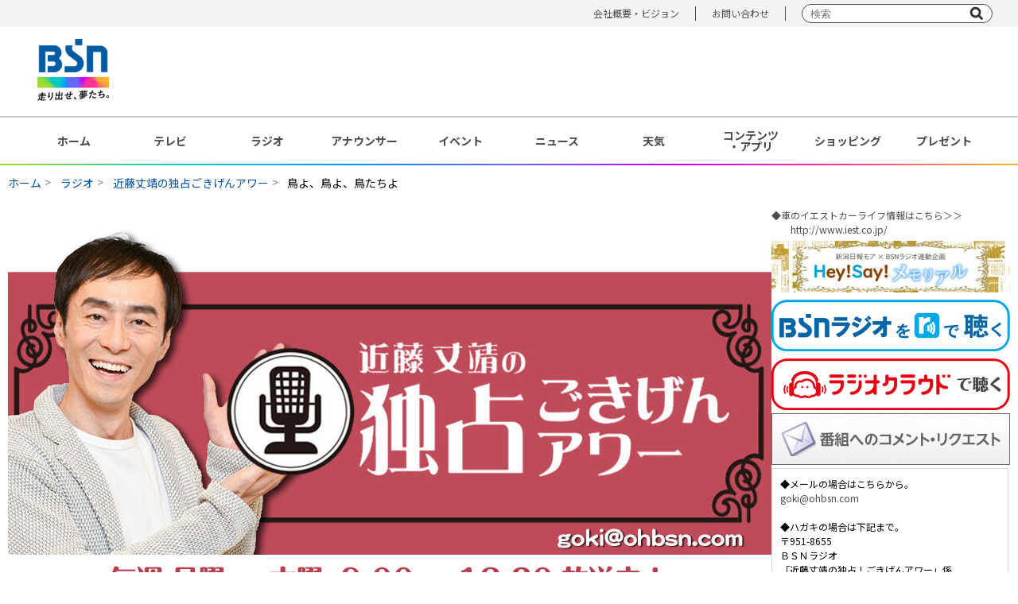

--- FILE ---
content_type: text/html; charset=UTF-8
request_url: https://www.ohbsn.com/radio/programs/gokigen/main/2012/05/005270.php
body_size: 44904
content:
<!DOCTYPE html>
<html lang="ja">
<head>
<meta charset="UTF-8">
<meta http-equiv="X-UA-Compatible" content="IE=edge">
<meta name="viewport" content="width=device-width, initial-scale=1.0, user-scalable=no">
<meta name="description" content="BSNで放送の番組情報,ニュース,映画イベント試写会情報の他,地上波以外のメディアについてや会社情報など" />
<title>BSN新潟放送｜ラジオ｜近藤丈靖の独占ごきげんアワー｜メイン｜鳥よ、鳥よ、鳥たちよ</title>

<!-- Google Tag Manager -->
<script>(function(w,d,s,l,i){w[l]=w[l]||[];w[l].push({'gtm.start':
new Date().getTime(),event:'gtm.js'});var f=d.getElementsByTagName(s)[0],
j=d.createElement(s),dl=l!='dataLayer'?'&l='+l:'';j.async=true;j.src=
'https://www.googletagmanager.com/gtm.js?id='+i+dl;f.parentNode.insertBefore(j,f);
})(window,document,'script','dataLayer','GTM-NKX6T3R');</script>
<!-- End Google Tag Manager -->

<!-- OGP -->
<meta property="og:title" content="BSN新潟放送｜ラジオ｜近藤丈靖の独占ごきげんアワー｜メイン｜鳥よ、鳥よ、鳥たちよ">
<meta property="og:type" content="article">
<meta property="og:url" content="https://www.ohbsn.com/radio/programs/gokigen/main/2012/05/005270.php">
<meta property="og:image" content="/img/common/ogp.jpg">
<meta property="og:site_name" content="BSN新潟放送｜ラジオ｜近藤丈靖の独占ごきげんアワー｜メイン｜鳥よ、鳥よ、鳥たちよ">
<meta property="og:description" content="BSNで放送の番組情報,ニュース,映画イベント試写会情報の他,地上波以外のメディアについてや会社情報など">
<meta property="og:image:width" content="1200">
<meta property="og:image:height" content="630">
<meta name="twitter:card" content="summary">
<meta property="fb:app_id" content="">

<!-- favicon -->
<link rel="shortcut icon" href="/theme-images/common/favicon.ico">
<link rel="apple-touch-icon" href="/theme-images/common/apple-touch-icon.png">
<link rel="icon" type="image/png" href="/theme-images/common/android-chrome-192x192.png">

<!-- Google Fonts -->
<link rel="preconnect" href="https://fonts.googleapis.com">
<link rel="preconnect" href="https://fonts.gstatic.com" crossorigin>
<link href="https://fonts.googleapis.com/css2?family=Noto+Sans+JP:wght@300;400;500;700;900&display=swap" rel="stylesheet">

<!-- css -->
<link rel="stylesheet" type="text/css" href="/css/reset.css" media="all" />
<link rel="stylesheet" type="text/css" href="/css/default2022.css" media="all" />
<link rel="stylesheet" type="text/css" href="/css/style2022.css" media="all" />
<link rel="stylesheet" type="text/css" href="/css/blog.css" media="all" />
<!-- slick -->
<link rel="stylesheet" href="/css/slick/slick.css">
<link rel="stylesheet" href="/css/slick/slick-theme.css">

<!-- js -->
<script type="text/javascript" src="/js/jquery-3.5.1.min.js"></script>
<script type="text/javascript" src="/js/jquery.bxslider.min20201209.js"></script>
<script type="text/javascript" src="/js/common20201209.js"></script>
<!-- lazyload(js) -->
<script type="text/javascript" src="/js/jquery.lazyload.min20201209.js"></script>
<!-- colorbox(js) -->
<script type="text/javascript" src="/js/jquery.colorbox-min.js"></script>
<!-- slick(js) -->
<script type="text/javascript" src="/js/slick/slick.min.js"></script>

<!-- lazyload -->
<script>
jQuery(function($){
$("img.lazy").lazyload({
    effect: 'fadeIn',
    event : "1secDelay"
    });
});
// 1秒後に読み込み
$(window).bind("load", function() {
    var timeout = setTimeout(function() {
        $("img.lazy").trigger("1secDelay")
    }, 1000);
});
</script>

<!-- hamburger-menu(SP) -->
<script>
$(function(){
  $(document).on("click", "#js-hamburger", function(){
      $('#js-hamburger').toggleClass('active');
      $('#js-menu').toggleClass('active');
  });
}());
</script>

<!-- slick -->
<script type="text/javascript">
  $(document).ready(function(){
    // フッターバナー（SP）
    $(".slide-bnr-rect_items").slick({
      autoplay: true,
      slidesToShow: 3,
      slidesToScroll: 3,
      dots: true,
    });
    $(".slide-bnr-nor_items").slick({
      autoplay: true,
      dots: true,
    });
    $(".slide-bnr-mini_items").slick({
      autoplay: true,
      slidesToShow: 3,
      slidesToScroll: 3,
      dots: true,
    });
  });
</script>

<!-- FourM -->
<script type="application/javascript" src="//anymind360.com/js/8522/ats.js"></script>
<!-- /FourM -->

</head>

<body>

<!-- Google Tag Manager (noscript) -->
<noscript><iframe src="https://www.googletagmanager.com/ns.html?id=GTM-NKX6T3R"
height="0" width="0" style="display:none;visibility:hidden"></iframe></noscript>
<!-- End Google Tag Manager (noscript) -->

<div id="wrap">
  <div id="header">
  <header class="pc">
  <div class="upper">
    <div class="upper_box">
      <ul>
        <!--<li><a href="/information/">インフォメーション</a></li>-->
        <li><a href="/corporate/">会社概要・ビジョン</a></li>
        <li><a href="/corporate/contact/">お問い合わせ</a></li>
        <li class="searchBox">
          <form action="/search.php" class="form-default searchform" role="search">
            <input name="q" type="text" placeholder="検索" />
            <input name="sa" type="submit" value="" />
            <input type="hidden" name="cx" value="011568842135576172845:nnre3fhathk" />
            <input type="hidden" name="ie" value="utf-8" />
          </form>
        </li>
      </ul>
    </div>
  </div><!-- /.upper -->
  <div class="lower">
    <div class="lower_box">
      <div class="box_left">
        <div class="logo">
          <a href="/"><img src="/img/common/logo01.png" alt="BSN 走り出せ、夢たち。" width="90px"></a>
        </div>
      </div>
      <div class="box_right">
        
      </div>
    </div><!-- /.lower_box -->
  </div><!-- /.lower -->
</header><!-- /.pc -->

<header class="header sp">
  <div class="lower">

    <div class="logo">
      <a href="/"><img src="/img/common/logo01_sp.png" alt="BSN 走り出せ、夢たち。"></a>
    </div>

    <button type="button" id="js-hamburger">
      <span></span>
      <span></span>
      <span></span>
    </button>
    <div id="js-menu">
      <div class="menu_logo"><img src="/img/common/logo_bsn_wht.png" alt="BSN"></div>
      <ul class="menu_items">
        <li class="menu_item"><a href="/">ホーム</a></li>
        <li class="menu_item"><a href="/tv/">テレビ</a></li>
        <li class="menu_item"><a href="/radio/">ラジオ</a></li>
        <li class="menu_item"><a href="/announcer/">アナウンサー</a></li>
        <li class="menu_item"><a href="/event/">イベント</a></li>
        <li class="menu_item"><a href="https://newsdig.tbs.co.jp/list/bsn">ニュース</a></li>
        <li class="menu_item"><a href="/weather/">天気</a></li>
        <li class="menu_item"><a href="/present/">プレゼント</a></li>
        <li class="menu_item"><a href="/contents/">コンテンツ・アプリ</a></li>
        <li class="menu_item"><a href="https://kids.ohbsn.com/">キッズ</a> / <a href="/kenju-project/">ケンジュ</a> / <a href="/ainobokin/">愛の募金</a> / <a href="/well-being/">Well-being</a> / <a href="/bousai/">防災・減災</a></li>
        <li class="menu_item"><a href="/shopping/">ショッピング</a></li>
      </ul>
      <ul class="other_link">
        <!--<li><a href="/information/">インフォメーション</a></li>-->
        <li><a href="/corporate/">会社概要・ビジョン</a></li>
        <li><a href="/corporate/contact/">お問い合わせ</a></li>
      </ul>
      <div class="searchBox">
        <form action="/search.php" class="form-default searchform" role="search">
          <input name="q" type="text" placeholder="" />
          <input name="sa" type="submit" value="" />
          <input type="hidden" name="cx" value="011568842135576172845:nnre3fhathk" />
          <input type="hidden" name="ie" value="utf-8" />
        </form>
      </div>
    </div>
  </div><!-- /.lower -->
  <div class="lower">
    <div class="lower_box">
      <div class="hbnr">
        <p><a href="https://newsdig.tbs.co.jp/list/news/bsn" target="_blank" rel="noopener noreferrer"><img
              src="/system/banner/upload-images/sp-header-fixed/bnr_bsn-news-dig.svg" alt="バナー_BSN NEWS DIG"></a></p>
      </div>
    </div>
  </div><!-- /.lower -->
</header><!-- /.sp -->  </div><!-- /#header -->

  <div id="gnavi" class="pc">
    <nav>
      <ul>
        <li><a href="/">ホーム</a></li>
        <li><a href="/tv/">テレビ</a></li>
        <li><a href="/radio/">ラジオ</a></li>
        <li><a href="/announcer/">アナウンサー</a></li>
        <li><a href="/event/">イベント</a></li>
        <li><a href="https://newsdig.tbs.co.jp/list/bsn">ニュース</a></li>
        <li><a href="/weather/">天気</a></li>
        <li><a href="/contents/">コンテンツ<br>・アプリ</a></li>
        <li><a href="/shopping/">ショッピング</a></li>
        <li><a href="/present/">プレゼント</a></li>
      </ul>
    </nav>
  </div>
    <div id="main" class="lower blog">
    <!-- breadcrumb▼ -->
    <div id="heading">
        <div class="contentIn">
            <ul class="breadcrumbSns clearfix" >
                <li><a href="/">ホーム</a></li>
                <li><a href="/radio/">ラジオ</a></li>
                
                
                <li><a href="/radio/programs/gokigen
/">近藤丈靖の独占ごきげんアワー
</a></li>
                
                
                  <li>鳥よ、鳥よ、鳥たちよ</li>
                
            </ul>
        </div>
    </div>
    <!-- breadcrumb▲ -->

    <div class="contentIn">
    
        <!-- contentsBox▼ -->
        <div id="contentsBox">
            
                <h2><img src="/radio/programs/gokigen/main/theme-images/program_header_img.jpg"  alt="番組イメージ"></h2>
            
        <div class="articleContent">
                <div class="articleTitle">
                    
                    <a href="https://www.ohbsn.com/radio/programs/gokigen/main/2012/05/005270.php">鳥よ、鳥よ、鳥たちよ</a>
                    <p>2012年5月28日 14:17</p>
                </div>
                <div class="articleBody shortMargin">
                    
                    <p><p>
	「朱鷺のひな巣立ち」</p>
<p>
	「火の鳥ニッポン五輪出場決定」</p>
<p>
	「毎月２８日はニワトリの日」</p>
<p>
	&nbsp;</p>
<p>
	以上の理由から、今日のテーマは『トリ』になりました。</p>
<p>
	&nbsp;</p>
<p>
	<img alt="DSC_1649.JPG" class="mt-image-none" height="288" src="/radio/programs/gokigen/main/upload-images/DSC_1649.JPG" width="384" /></p>
<p>
	<br />
	話題のときちゃんとわたし。</p>
<p>
	&nbsp;</p>
<p>
	・チャボを飼育していた</p>
<p>
	・喋るインコを買っていた</p>
<p>
	・鳩が苦手</p>
<p>
	・旦那様の家に行ったら、文鳥を放し飼いにしていた</p>
<p>
	・ニワトリをしめると言ったおじいちゃんを泣いて止めた</p>
<p>
	・売るための七面鳥１５羽が逃げた</p>
<p>
	・カラスがゴミ袋からパンストをあさっていて、親近感を覚えた</p>
<p>
	<br />
	などなど、</p>
<p>
	微笑ましいものから残酷なものまで、</p>
<p>
	トリにまつわるお話がたくさん届きました。</p>
<p>
	&nbsp;</p>
<p>
	多くの皆さんがトリエピソードをお持ちでいらっしゃるのは、</p>
<p>
	それだけ身近な生き物だということですよね。</p>
<p>
	&nbsp;</p>
<p>
	<br />
	私も昔、インコをつがいで飼ってましたもん。</p>
<p>
	ピピとぺぺ。殿と姫。</p>
<p>
	なつかしいです。</p>
<p>
	&nbsp;</p>
<p>
	&nbsp;</p>
<p>
	もうひとつ。</p>
<p>
	「トリ」で思い出すのは、コキサカオウムのコウちゃん。</p>
<p>
	&nbsp;</p>
<p>
	<img alt="110419_095302.jpg" class="mt-image-none" height="320" src="/radio/programs/gokigen/main/upload-images/110419_095302.jpg" width="180" /></p>
<p>
	<br />
	たまたま立ち寄った三条市のペットショップで飼われていて、</p>
<p>
	「こんにちは」や「コウちゃん」などと喋ります。</p>
<p>
	&nbsp;</p>
<p>
	シャイすぎるコウちゃんは、</p>
<p>
	マイクを持っていたりするとなかなか声を発しないんですが、</p>
<p>
	そうでなければたくさん喋ってくれます。</p>
<p>
	<br />
	午後は特に調子がいいということですので、</p>
<p>
	良かったら会いに行ってみてくださいませ。</p>
<p>
	&nbsp;</p>
<p>
	どうぞ<a href="/radio/programs/snp/2011/04/004769.php">こちら</a>と<a href="/radio/programs/snp/2011/05/004781.php">こちら</a>をご参照あれ。</p>
<p>
	&nbsp;</p>
<p>
	&nbsp;</p>
<p>
	最後は、トリを使ったダジャレコレクション。</p>
<p>
	<br />
	「鳥の写真をトリます」</p>
<p>
	&nbsp;</p>
<p>
	<img alt="DSC_1982.JPG" class="mt-image-none" height="288" src="/radio/programs/gokigen/main/upload-images/DSC_1982.JPG" width="384" /></p>
<p>
	&nbsp;</p>
<p>
	「注文をトリにくる店員さん」と、</p>
<p>
	&nbsp;</p>
<p>
	<img alt="DSC_1980.JPG" class="mt-image-none" height="288" src="/radio/programs/gokigen/main/upload-images/DSC_1980.JPG" width="384" /></p>
<p>
	&nbsp;</p>
<p>
	「トリあえずビール、と頼むお客さん」</p>
<p>
	&nbsp;</p>
<p>
	&nbsp;</p>
<p>
	&nbsp;</p>
<p>
	こちらはなんでしょうか？</p>
<p>
	&nbsp;</p>
<p>
	<img alt="DSC_1979.JPG" class="mt-image-none" height="288" src="/radio/programs/gokigen/main/upload-images/DSC_1979.JPG" width="384" /></p>
<p>
	&nbsp;</p>
<p>
	「トリ乱す人たち」</p>
<p>
	&nbsp;</p>
<p>
	&nbsp;</p>
<p>
	ありがとうございました。</p>
<p>
	&nbsp;</p>
<p>
	&nbsp;</p>
<p>
	<br />
	鳥のさえずりのような日常を綴った山田<a href="http://ameblo.jp/rinrin-yamada/">ブログ</a>も良かったらもご覧下さい。</p>
<p>
	<br />
	山田かおりでした。</p>
<p>
	&nbsp;</p>
<p>
	&nbsp;</p>
</p>
                    
                    
                </div>
            </div>
            <ul class="pageLinks">
                
                <li><a href="https://www.ohbsn.com/radio/programs/gokigen/main/2012/05/005246.php">≪&nbsp;前の記事：カフェオレさまっ！</a></li>
                
                
                <li><a href="https://www.ohbsn.com/radio/programs/gokigen/main/2012/05/005281.php">次の記事：20文字のメッセージ&nbsp;≫</a></li>
                
            </ul>
            
            <h3 class="tit_specs02"><span class="icon"><img src="/img/common/icon_blog02.png" width="18" height="20" alt="過去の記事" />過去の記事</span></h3>
            <div class="programArea">
                <div class="fr">
                    <ul class="articleList icon_arrow03">

                        <li class="clearfix">
                            <a href="https://www.ohbsn.com/radio/programs/gokigen/main/2017/09/020066.php"><span class="day">2017/09/04</span>鉄道ワンダフルクイズ～すごろく編～</a>
                        </li>

                        <li class="clearfix">
                            <a href="https://www.ohbsn.com/radio/programs/gokigen/main/2017/05/018065.php"><span class="day">2017/05/29</span>鉄道ワンダフルクイズ③</a>
                        </li>

                        <li class="clearfix">
                            <a href="https://www.ohbsn.com/radio/programs/gokigen/main/2017/05/018021.php"><span class="day">2017/05/15</span>鉄道☆ワンダフルクイズコーナー②</a>
                        </li>

                        <li class="clearfix">
                            <a href="https://www.ohbsn.com/radio/programs/gokigen/main/2017/05/017897.php"><span class="day">2017/05/01</span>三石佳那「鉄道☆ワンダフルクイズスタート」</a>
                        </li>

                    </ul>
                </div>
                <div class="fr">
                    <ul class="articleList icon_arrow03">

                        <li class="clearfix">
                            <a href="https://www.ohbsn.com/radio/programs/gokigen/main/2016/03/013890.php"><span class="day">2016/03/21</span>祝　卒業</a>
                        </li>

                        <li class="clearfix">
                            <a href="https://www.ohbsn.com/radio/programs/gokigen/main/2016/01/013532.php"><span class="day">2016/01/18</span>三石佳那「恵方巻き」</a>
                        </li>

                        <li class="clearfix">
                            <a href="https://www.ohbsn.com/radio/programs/gokigen/main/2015/12/013531.php"><span class="day">2015/12/24</span>メリークリスマス＆良いお年を</a>
                        </li>

                        <li class="clearfix">
                            <a href="https://www.ohbsn.com/radio/programs/gokigen/main/2015/09/012693.php"><span class="day">2015/09/08</span>いっぺこ～とのこと</a>
                        </li>

                    </ul>
                </div>
            </div>
        </div>
        <div id="sideBox">

<div class="bnrSub" style="margin-top:10px;">
    <ul class="side_banner">
        <li>
        <a href="http://www.iest.co.jp/" target="_blank">
        ◆車のイエストカーライフ情報はこちら＞＞<br>
        　　http://www.iest.co.jp/
        </a>
        </li>
        <li style="margin-top:5px;"> 
	        <a href="http://www.niigata-nippo.co.jp/heysay-memorial/" target="_blank">
	                <img src="/radio/programs/gokigen/main/images/bnr_heysay-memorial_300_65.jpg" alt="Hey!Say!メモリアル">
	        </a>
        </li>
        <li style="margin-top:5px;">
            <a href="http://radiko.jp/#BSN" target="_blank">
                <img src="/radio/images/bsn_radiko_w300.png " alt="radiko.jp">
            </a>
        </li>
<!--20190607ラジオクラウド対応 Start-->
        <li style="margin-top:5px;">
            <a href="https://radiocloud.jp/hp/index.html"target="_blank">
                <img alt="ラジオクラウドで聴く" src="/radio/images/bnr_radiocloud_300x65.png" style="width:300px;">
            </a>
        </li>
<!--20190607ラジオクラウド対応 End-->
        <li>
            <a href="https://ap.ohbsn.com/web_contribution/msg_form/custom_form.php?pg_id=25" target="_blank">
                <img src="/radio/images/bnr_request_300x65.jpg " alt="番組へのコメント・リクエスト">
            </a>
        </li>
        <li>
        <div style="width:92%;border:1px solid #D9D9D9;padding:10px;">
            <p style="font-size:100%;">◆メールの場合はこちらから。</p>
            <p style="font-size:100%;"><a href="mailto:goki@ohbsn.com">goki@ohbsn.com</a>
            <p style="font-size:100%;">&nbsp;</p>
            <p style="font-size:100%;">◆ハガキの場合は下記まで。</p>
            <p style="font-size:100%;">〒951-8655</p>
            <p style="font-size:100%;">ＢＳＮラジオ</p>
            <p style="font-size:100%;">「近藤丈靖の独占！ごきげんアワー」係</p>
        </div>
        </li>
        <!--li style="margin: 15px 0 0 0;">
        <a href="/radio/programs/gokigen/main/rss.xml">
        <img src="/radio/programs/gokigen/main/images/bnr_podcast_300x65.jpg" alt="Podcastを登録">
        </a>
        <p style="font-size:73.5%;padding:5px;">iTunesに上の画像をドラッグ&ドロップしてください。</p>
        <p style="font-size:73.5%;padding:5px;">うまく更新出来ない場合は、下の「Podcastフィード」をドラック＆ドロップしてください。</p>
        <p style="font-size:73.5%;padding:5px;"><a href="/radio/programs/gokigen/main/rss.xml">[Podcastフィード]</a></p>
        </li-->
    </ul>
</div><div class="twitter">
<a class="twitter-timeline" data-lang="ja" data-width="300" data-height="750" href="https://twitter.com/dokugokig?ref_src=twsrc%5Etfw">Tweets by dokugokig</a> <script async src="https://platform.twitter.com/widgets.js" charset="utf-8"></script>
</div>

<!-- / #sub --></div>
    </div>
<!-- / #main--></div>

<div class="pc" id="footer_banner">
	<div class="rectangle">
		<ul class="flex">
			
				
				
					<li>
						<a href="https://kids.ohbsn.com/" onclick="_gaq.push(['_trackEvent', 'bnr_kids project', 'click','banner',1,true]);">
							<img src="/img/common/lazy_150x150.png" data-original="https://www.ohbsn.com/system/banner/upload-images/footer_lectangle/bnr_bsn-kids_2line_150x150.jpg" width="120" alt="スポンサー｜BSNキッズプロジェクト" class="lazy">
						</a>
					</li>
				
			
				
				
					<li>
						<a href="http://radiko.jp/#BSN" onclick="_gaq.push(['_trackEvent', 'bnr_radiko.jp', 'click','banner',1,true]);" target="_blank" rel="noopener noreferrer">
							<img src="/img/common/lazy_150x150.png" data-original="https://www.ohbsn.com/system/banner/upload-images/bnr_radiko_150x150.jpg" width="120" alt="イチオシ｜radiko.jp" class="lazy">
						</a>
					</li>
				
			
				
				
					<li>
						<a href="/kenju-project/" onclick="_gaq.push(['_trackEvent', 'bnr_kenju', 'click','banner',1,true]);">
							<img src="/img/common/lazy_150x150.png" data-original="https://www.ohbsn.com/system/banner/upload-images/footer_lectangle/bnr_kenju-2025_150x150.png" width="120" alt="その他｜にいがたケンジュプロジェクト" class="lazy">
						</a>
					</li>
				
			
				
				
					<li>
						<a href="/well-being/">
							<img src="/img/common/lazy_150x150.png" data-original="https://www.ohbsn.com/system/banner/upload-images/footer_lectangle/bnr_bsn-well-being_150x150.jpg" width="120" alt="その他｜BSN Well-being" class="lazy">
						</a>
					</li>
				
			
				
				
					<li>
						<a href="/bousai/">
							<img src="/img/common/lazy_150x150.png" data-original="https://www.ohbsn.com/system/banner/upload-images/footer_lectangle/bnr_bsn-bousai-gensai-project_150x150.jpg" width="120" alt="その他｜BSN防災・減災プロジェクト" class="lazy">
						</a>
					</li>
				
			
				
				
					<li>
						<a href="https://ap.ohbsn.com/scoop/" onclick="_gaq.push(['_trackEvent', 'bnr_scoop toukou', 'click','banner',1,true]);" target="_blank" rel="noopener noreferrer">
							<img src="/img/common/lazy_150x150.png" data-original="https://www.ohbsn.com/system/banner/upload-images/footer_lectangle/bnr_scoop_150x150.png" width="120" alt="その他｜スクープ投稿" class="lazy">
						</a>
					</li>
				
			
				
				
					<li>
						<a href="https://www.ohbsn.com/app/" onclick="_gaq.push(['_trackEvent', 'bnr_bsn-app', 'click','banner',1,true]);">
							<img src="/img/common/lazy_150x150.png" data-original="https://www.ohbsn.com/system/banner/upload-images/footer_lectangle/bnr_bsn-app_2025_150x150.png" width="120" alt="コンテンツ｜BSNアプリ" class="lazy">
						</a>
					</li>
				
			
				
				
					<li>
						<a href="/corporate/compliance/sns-account-list.php" onclick="_gaq.push(['_trackEvent', 'bnr_account', 'click','banner',1,true]);">
							<img src="/img/common/lazy_150x150.png" data-original="https://www.ohbsn.com/system/banner/upload-images/footer_lectangle/bnr_acountlist_150x150.jpg" width="120" alt="会社情報｜公式アカウント一覧" class="lazy">
						</a>
					</li>
				
			
				
				
					<li>
						<a href="/game2" onclick="_gaq.push(['_trackEvent', 'bnr_game2', 'click','banner',1,true]);" target="_blank" rel="noopener noreferrer">
							<img src="/img/common/lazy_150x150.png" data-original="https://www.ohbsn.com/system/banner/upload-images/footer_lectangle/bnr_game_150x150.png" width="120" alt="その他｜無料ゲーム（ブラウザ版）" class="lazy">
						</a>
					</li>
				
			
		</ul>
	</div><!-- /.rectangle -->

	<div class="normal-mini">
		<ul class="normal">
			
				
				
					<li>
						<a href="https://www.youtube.com/@ohbsn?sub_confirmation=1" onclick="_gaq.push(['_trackEvent', 'bnr_youtube-channel', 'click','banner',1,true]);" target="_blank" rel="noopener noreferrer">
							<img src="/img/common/lazy_300x65.png" data-original="https://www.ohbsn.com/system/banner/upload-images/normal/bnr_official-ch_300x65.jpg" width="240" alt="イチオシ｜BSN新潟放送公式チャンネル" class="lazy">
						</a>
					</li>
				
			
				
				
					<li>
						<a href="https://ap.ohbsn.com/message/" onclick="_gaq.push(['_trackEvent', 'bnr_radio-request', 'click','banner',1,true]);" target="_blank" rel="noopener noreferrer">
							<img src="/img/common/lazy_300x65.png" data-original="https://www.ohbsn.com/system/banner/upload-images/normal/bnr_radio_request_form_300x65.jpg" width="240" alt="ラジオ番組｜リクエストフォーム" class="lazy">
						</a>
					</li>
				
			
				
				
					<li>
						<a href="http://radiko.jp/#!/fun" onclick="_gaq.push(['_trackEvent', 'bnr_radiko.jp details', 'click','banner',1,true]);" target="_blank" rel="noopener noreferrer">
							<img src="/img/common/lazy_300x65.png" data-original="https://www.ohbsn.com/system/banner/upload-images/normal/bnr_about_radiko_300x65.jpg" width="240" alt="イチオシ｜radiko.jpについて" class="lazy">
						</a>
					</li>
				
			
				
				
					<li>
						<a href="/tv/programs/minight/" onclick="_gaq.push(['_trackEvent', 'bnr_minight', 'click','banner',1,true]);">
							<img src="/img/common/lazy_300x65.png" data-original="https://www.ohbsn.com/system/banner/upload-images/normal/bnr_minight2021_300x65.jpg" width="240" alt="テレビ番組｜水曜見ナイト" class="lazy">
						</a>
					</li>
				
			
				
				
					<li>
						<a href="https://www.ohbsn.com/tv/ramen-sangokushi/">
							<img src="/img/common/lazy_300x65.png" data-original="https://www.ohbsn.com/system/banner/upload-images/normal/bnr_bsn_ramen-sangokushi_shop-info_300x65.jpg" width="240" alt="テレビ番組｜山形・福島・新潟 ラーメン三国志 ～アナタが選ぶ！食べに行きたい県は？～【店舗情報】" class="lazy">
						</a>
					</li>
				
			
				
				
					<li>
						<a href="/radio/programs/snp/" onclick="_gaq.push(['_trackEvent', 'bnr_snp', 'click','banner',1,true]);">
							<img src="/img/common/lazy_300x65.png" data-original="https://www.ohbsn.com/system/banner/upload-images/normal/bnr_snappy_aft20230216-_300x65.jpg" width="240" alt="ラジオ番組｜スナッピー日記" class="lazy">
						</a>
					</li>
				
			
				
				
					<li>
						<a href="https://wakawakamagazine.wakasa.jp/wakawakaradio/" target="_blank" rel="noopener noreferrer">
							<img src="/img/common/lazy_300x65.png" data-original="https://www.ohbsn.com/system/banner/upload-images/normal/bnr_wakawakaradio_300x65.jpg" width="240" alt="ラジオ｜わかさ生活ラジオ" class="lazy">
						</a>
					</li>
				
			
				
				
					<li>
						<a href="http://www.1242.com/asanav/" onclick="_gaq.push(['_trackEvent', 'bnr_radio_asanavi', 'click','banner',1,true]);" target="_blank" rel="noopener noreferrer">
							<img src="/img/common/lazy_300x65.png" data-original="https://www.ohbsn.com/system/banner/upload-images/normal/bnr_asanavi_300x65.jpg" width="240" alt="ラジオ｜ENEOSプレゼンツ「あさナビ」" class="lazy">
						</a>
					</li>
				
			
				
				
					<li>
						<a href="https://j-ba.or.jp/ihoubokumetsu/" onclick="_gaq.push(['_trackEvent', 'bnr_JBA2022', 'click','banner',1,true]);" target="_blank" rel="noopener noreferrer">
							<img src="/img/common/lazy_300x65.png" data-original="https://www.ohbsn.com/system/banner/upload-images/normal/bnr_ihouhaishinbokumetsu2022_300x65.jpg" width="240" alt="その他｜民放連 「違法配信撲滅キャンペーン」（2021年度・2022年度・2023年度）" class="lazy">
						</a>
					</li>
				
			
				
				
					<li>
						<a href="http://www.txt-garage.jp/" onclick="_gaq.push(['_trackEvent', 'bnr_TxT', 'click','banner',1,true]);" target="_blank" rel="noopener noreferrer">
							<img src="/img/common/lazy_300x65.png" data-original="https://www.ohbsn.com/system/banner/upload-images/normal/bnr_txt_300x65.png" width="240" alt="スポンサー｜クルマ出張鑑定団::ティーバイティーガレージ-" class="lazy">
						</a>
					</li>
				
			
				
				
					<li>
						<a href="https://www.navikuru.jp/?utm_source=radio&utm_medium=banner&utm_campaign=seo" target="_blank" rel="noopener noreferrer">
							<img src="/img/common/lazy_300x65.png" data-original="https://www.ohbsn.com/system/banner/upload-images/normal/bnr_navikuru20241108_300x65.jpg" width="240" alt="車買取 中古車査定サービス ナビクル" class="lazy">
						</a>
					</li>
				
			
				
				
					<li>
						<a href="https://15th.radiko.jp/?utm_source=radiostation&utm_medium=referral&utm_campaign=202512_15th&utm_content=radio">
							<img src="/img/common/lazy_300x65.png" data-original="https://www.ohbsn.com/system/banner/upload-images/3ca2ba86dab9145bbed4925847db4e3e0b43938a.jpg" width="240" alt="radiko15周年　特設サイトOPEN！" class="lazy">
						</a>
					</li>
				
			
				
				
					<li>
						<a href="https://rcc.jp/ekiden/2026hiroshima/" target="_blank" rel="noopener noreferrer">
							<img src="/img/common/lazy_300x65.png" data-original="https://www.ohbsn.com/system/banner/upload-images/ekiden_234_60bn2026.jpg" width="240" alt="天皇盃 第31回全国都道府県対抗男子駅伝競走大会" class="lazy">
						</a>
					</li>
				
			
		</ul>
		<ul class="mini">
			
		</ul>
	</div><!-- /.nomal-mini -->
</div><!-- /#footer_banner .pc -->

<div class="sp" id="footer_banner">
	<div class="fbnr">
		<p><a href="/app/"><img src="/system/banner/upload-images/sp-footer-fixed/bnr_bsn-app_2025_540x117.jpg" alt="バナー_BSNアプリ"></a></p>
		<p><a href="/game2/"><img src="/system/banner/upload-images/sp-footer-fixed/bnr_game_320x50.png" alt="バナー_無料ゲーム（ブラウザ版）"></a></p>
	</div>
	<div class="slick-bnr rectangle">
		<ul class="slide-bnr-rect_items">
			
				
				
					<li>
						<div>
							<a href="https://kids.ohbsn.com/" onclick="_gaq.push(['_trackEvent', 'bnr_kids project', 'click','banner',1,true]);">
								<img src="/img/common/lazy_150x150.png" data-original="https://www.ohbsn.com/system/banner/upload-images/footer_lectangle/bnr_bsn-kids_2line_150x150.jpg" width="120" alt="スポンサー｜BSNキッズプロジェクト" class="lazy">
							</a>
						</div>
					</li>
				
			
				
				
					<li>
						<div>
							<a href="http://radiko.jp/#BSN" onclick="_gaq.push(['_trackEvent', 'bnr_radiko.jp', 'click','banner',1,true]);" target="_blank" rel="noopener noreferrer">
								<img src="/img/common/lazy_150x150.png" data-original="https://www.ohbsn.com/system/banner/upload-images/bnr_radiko_150x150.jpg" width="120" alt="イチオシ｜radiko.jp" class="lazy">
							</a>
						</div>
					</li>
				
			
				
				
					<li>
						<div>
							<a href="/kenju-project/" onclick="_gaq.push(['_trackEvent', 'bnr_kenju', 'click','banner',1,true]);">
								<img src="/img/common/lazy_150x150.png" data-original="https://www.ohbsn.com/system/banner/upload-images/footer_lectangle/bnr_kenju-2025_150x150.png" width="120" alt="その他｜にいがたケンジュプロジェクト" class="lazy">
							</a>
						</div>
					</li>
				
			
				
				
					<li>
						<div>
							<a href="/well-being/">
								<img src="/img/common/lazy_150x150.png" data-original="https://www.ohbsn.com/system/banner/upload-images/footer_lectangle/bnr_bsn-well-being_150x150.jpg" width="120" alt="その他｜BSN Well-being" class="lazy">
							</a>
						</div>
					</li>
				
			
				
				
					<li>
						<div>
							<a href="/bousai/">
								<img src="/img/common/lazy_150x150.png" data-original="https://www.ohbsn.com/system/banner/upload-images/footer_lectangle/bnr_bsn-bousai-gensai-project_150x150.jpg" width="120" alt="その他｜BSN防災・減災プロジェクト" class="lazy">
							</a>
						</div>
					</li>
				
			
				
				
					<li>
						<div>
							<a href="https://ap.ohbsn.com/scoop/" onclick="_gaq.push(['_trackEvent', 'bnr_scoop toukou', 'click','banner',1,true]);" target="_blank" rel="noopener noreferrer">
								<img src="/img/common/lazy_150x150.png" data-original="https://www.ohbsn.com/system/banner/upload-images/footer_lectangle/bnr_scoop_150x150.png" width="120" alt="その他｜スクープ投稿" class="lazy">
							</a>
						</div>
					</li>
				
			
				
				
					<li>
						<div>
							<a href="https://www.ohbsn.com/app/" onclick="_gaq.push(['_trackEvent', 'bnr_bsn-app', 'click','banner',1,true]);">
								<img src="/img/common/lazy_150x150.png" data-original="https://www.ohbsn.com/system/banner/upload-images/footer_lectangle/bnr_bsn-app_2025_150x150.png" width="120" alt="コンテンツ｜BSNアプリ" class="lazy">
							</a>
						</div>
					</li>
				
			
		</ul>
	</div><!-- /.slick-bnr -->

	<div class="slick-bnr normal">
		<ul class="slide-bnr-nor_items">
			
				
				
					<li>
						<div>
							<a href="https://www.youtube.com/@ohbsn?sub_confirmation=1" onclick="_gaq.push(['_trackEvent', 'bnr_youtube-channel', 'click','banner',1,true]);" target="_blank" rel="noopener noreferrer">
								<img src="/img/common/lazy_300x65.png" data-original="https://www.ohbsn.com/system/banner/upload-images/normal/bnr_official-ch_300x65.jpg" width="300" alt="イチオシ｜BSN新潟放送公式チャンネル" class="lazy">
							</a>
						</div>
					</li>
				
			
				
				
					<li>
						<div>
							<a href="https://ap.ohbsn.com/message/" onclick="_gaq.push(['_trackEvent', 'bnr_radio-request', 'click','banner',1,true]);" target="_blank" rel="noopener noreferrer">
								<img src="/img/common/lazy_300x65.png" data-original="https://www.ohbsn.com/system/banner/upload-images/normal/bnr_radio_request_form_300x65.jpg" width="300" alt="ラジオ番組｜リクエストフォーム" class="lazy">
							</a>
						</div>
					</li>
				
			
				
				
					<li>
						<div>
							<a href="http://radiko.jp/#!/fun" onclick="_gaq.push(['_trackEvent', 'bnr_radiko.jp details', 'click','banner',1,true]);" target="_blank" rel="noopener noreferrer">
								<img src="/img/common/lazy_300x65.png" data-original="https://www.ohbsn.com/system/banner/upload-images/normal/bnr_about_radiko_300x65.jpg" width="300" alt="イチオシ｜radiko.jpについて" class="lazy">
							</a>
						</div>
					</li>
				
			
				
				
					<li>
						<div>
							<a href="/tv/programs/minight/" onclick="_gaq.push(['_trackEvent', 'bnr_minight', 'click','banner',1,true]);">
								<img src="/img/common/lazy_300x65.png" data-original="https://www.ohbsn.com/system/banner/upload-images/normal/bnr_minight2021_300x65.jpg" width="300" alt="テレビ番組｜水曜見ナイト" class="lazy">
							</a>
						</div>
					</li>
				
			
				
				
					<li>
						<div>
							<a href="https://www.ohbsn.com/tv/ramen-sangokushi/">
								<img src="/img/common/lazy_300x65.png" data-original="https://www.ohbsn.com/system/banner/upload-images/normal/bnr_bsn_ramen-sangokushi_shop-info_300x65.jpg" width="300" alt="テレビ番組｜山形・福島・新潟 ラーメン三国志 ～アナタが選ぶ！食べに行きたい県は？～【店舗情報】" class="lazy">
							</a>
						</div>
					</li>
				
			
				
				
					<li>
						<div>
							<a href="/radio/programs/snp/" onclick="_gaq.push(['_trackEvent', 'bnr_snp', 'click','banner',1,true]);">
								<img src="/img/common/lazy_300x65.png" data-original="https://www.ohbsn.com/system/banner/upload-images/normal/bnr_snappy_aft20230216-_300x65.jpg" width="300" alt="ラジオ番組｜スナッピー日記" class="lazy">
							</a>
						</div>
					</li>
				
			
				
				
					<li>
						<div>
							<a href="https://wakawakamagazine.wakasa.jp/wakawakaradio/" target="_blank" rel="noopener noreferrer">
								<img src="/img/common/lazy_300x65.png" data-original="https://www.ohbsn.com/system/banner/upload-images/normal/bnr_wakawakaradio_300x65.jpg" width="300" alt="ラジオ｜わかさ生活ラジオ" class="lazy">
							</a>
						</div>
					</li>
				
			
				
				
					<li>
						<div>
							<a href="http://www.1242.com/asanav/" onclick="_gaq.push(['_trackEvent', 'bnr_radio_asanavi', 'click','banner',1,true]);" target="_blank" rel="noopener noreferrer">
								<img src="/img/common/lazy_300x65.png" data-original="https://www.ohbsn.com/system/banner/upload-images/normal/bnr_asanavi_300x65.jpg" width="300" alt="ラジオ｜ENEOSプレゼンツ「あさナビ」" class="lazy">
							</a>
						</div>
					</li>
				
			
				
				
					<li>
						<div>
							<a href="https://j-ba.or.jp/ihoubokumetsu/" onclick="_gaq.push(['_trackEvent', 'bnr_JBA2022', 'click','banner',1,true]);" target="_blank" rel="noopener noreferrer">
								<img src="/img/common/lazy_300x65.png" data-original="https://www.ohbsn.com/system/banner/upload-images/normal/bnr_ihouhaishinbokumetsu2022_300x65.jpg" width="300" alt="その他｜民放連 「違法配信撲滅キャンペーン」（2021年度・2022年度・2023年度）" class="lazy">
							</a>
						</div>
					</li>
				
			
				
				
					<li>
						<div>
							<a href="http://www.txt-garage.jp/" onclick="_gaq.push(['_trackEvent', 'bnr_TxT', 'click','banner',1,true]);" target="_blank" rel="noopener noreferrer">
								<img src="/img/common/lazy_300x65.png" data-original="https://www.ohbsn.com/system/banner/upload-images/normal/bnr_txt_300x65.png" width="300" alt="スポンサー｜クルマ出張鑑定団::ティーバイティーガレージ-" class="lazy">
							</a>
						</div>
					</li>
				
			
				
				
					<li>
						<div>
							<a href="https://www.navikuru.jp/?utm_source=radio&utm_medium=banner&utm_campaign=seo" target="_blank" rel="noopener noreferrer">
								<img src="/img/common/lazy_300x65.png" data-original="https://www.ohbsn.com/system/banner/upload-images/normal/bnr_navikuru20241108_300x65.jpg" width="300" alt="車買取 中古車査定サービス ナビクル" class="lazy">
							</a>
						</div>
					</li>
				
			
				
				
					<li>
						<div>
							<a href="https://15th.radiko.jp/?utm_source=radiostation&utm_medium=referral&utm_campaign=202512_15th&utm_content=radio">
								<img src="/img/common/lazy_300x65.png" data-original="https://www.ohbsn.com/system/banner/upload-images/3ca2ba86dab9145bbed4925847db4e3e0b43938a.jpg" width="300" alt="radiko15周年　特設サイトOPEN！" class="lazy">
							</a>
						</div>
					</li>
				
			
				
				
					<li>
						<div>
							<a href="https://rcc.jp/ekiden/2026hiroshima/" target="_blank" rel="noopener noreferrer">
								<img src="/img/common/lazy_300x65.png" data-original="https://www.ohbsn.com/system/banner/upload-images/ekiden_234_60bn2026.jpg" width="300" alt="天皇盃 第31回全国都道府県対抗男子駅伝競走大会" class="lazy">
							</a>
						</div>
					</li>
				
			
		</ul>
	</div><!-- /.normal_box -->

	<div class="slick-bnr mini">
		<ul class="slide-bnr-mini_items">
			
		</ul>
	</div><!-- /.mini_box -->
</div><!-- /#footer_banner .sp -->
<footer>
  <div class="footer_contents">
    <div class="footer_img">
      <a href="/"><img src="/img/common/logo01.png" alt="BSN 走り出せ、夢たち。"></a>
      <p><a href="/holdings/" target="_blank" rel="noopener noreferrer">株式会社ＢＳＮメディアホールディングス</a></p>
    </div>
    <div class="footer_link pc">
      <ul class="row">
        <li>
          <dl>
            <dt><a href="/release/">メディア最新情報</a></dt>
            <dd><a href="/release/?target=ev">イベント・プレゼント</a></dd>
            <dd><a href="/release/?target=cp">企業リリース</a></dd>
          </dl>
          <dl>
            <dt><a href="/tv/">テレビ</a></dt>
            <dd><a href="/tv/time-table.php">テレビ番組表</a></dd>
          </dl>
          <dl>
            <dt><a href="/radio/">ラジオ</a></dt>
            <dd><a href="/radio/time-table/">ラジオ番組表</a></dd>
          </dl>
          <dl>
            <dt><a href="/announcer/">アナウンサー</a></dt>
            <dd><a href="/announcer/blog/">アナウンサーブログ</a></dd>
          </dl>
          <dl>
            <dt><a href="/event/">イベント＆プレゼント</a></dt>
            <!--
            <dd><a href="/event/stage/">コンサート・ステージ</a></dd>
            <dd><a href="/event/ticket/">試写会・チケットプレゼント</a></dd>
            <dd><a href="/event/travel-sports/">旅行・スポーツ</a></dd>
            <dd><a href="/event/campaign/">キャンペーン</a></dd>
            <dd><a href="/event/art-other/">美術・その他</a></dd>
            -->
          </dl>
        </li>
      </ul><!-- end .row -->

      <ul class="row">
        <li>
          <dl>
            <dt><a href="https://newsdig.tbs.co.jp/list/bsn">BSN NEWS</a></dt>
            <dt><a href="/weather/">BSN天気・気象情報</a></dt>
            <dt><a href="/corporate/bousai/kinkyujisin.php">緊急地震速報</a></dt>
          </dl>
          <dl>
            <dt><a href="/contents/">コンテンツ</a></dt>
            <dd><a href="/contents/bsn-app/">BSNアプリ</a></dd>
            <dd><a href="/vr-drone/">VR・ドローン</a></dd>
          </dl>
          <!--
          <dl>
            <dt><a href="/present/">プレゼント</a></dt>
          </dl>
          -->
          <dl>
            <dt>BSNの取り組み</dt>
            <dd><a href="/well-being/">BSN Well-being</a></dd>
            <dd><a href="/corporate/contribution/ai.php">BSN愛の募金</a></dd>
            <dd><a href="https://kids.ohbsn.com/">BSNキッズプロジェクト</a></dd>
            <!--
              <dd>└ <a href="https://kids.ohbsn.com/action_for_kids/action_cat/bsnkengaku/">「BSNリモート社内見学」について</a></dd>
              <dd>└ <a href="https://kids.ohbsn.com/action_for_kids/action_cat/yomikikase/">「読み聞かせ」について</a></dd>
              <dd>└ <a href="https://kids.ohbsn.com/action_for_kids/action_cat/demaejyugyo/">「出張授業」について</a></dd>
              <dd>└ <a href="/corporate/kids-project/contact.php">お問い合わせ（BSNキッズプロジェクト）</a></dd>
            -->
            <dd><a href="/kenju-project/">にいがたケンジュプロジェクト</a></dd>
            <dd><a href="/bousai/">BSN防災・減災プロジェクト</a></dd>
          </dl>
        </li>
      </ul><!-- end .row -->

      <ul class="row">
        <li>
          <dl>
            <dt><a href="/corporate/">会社概要・ビジョン</a></dt>
            <!--<dd><a href="/corporate/profile/">会社概要</a></dd>-->
            <dd><a href="/corporate/ir/">IR情報</a></dd>
            <dd><a href="/corporate/recruit/">採用情報</a></dd>
            <dd><a href="/corporate/compliance/koudoukihan.php">BSNグループ行動規範</a></dd>
            <dd><a href="/corporate/compliance/compliance.php">BSNコンプライアンス憲章</a></dd>
            <dd><a href="/corporate/compliance/naibutousei.php">内部統制基本方針</a></dd>
             <dd><a href="/corporate/compliance/kijun.php">新潟放送番組基準</a></dd>
            <dd><a href="/corporate/bousai/kokumin.php">国民保護業務計画</a></dd>
            <dd><a href="/corporate/banshin/">番組審議会</a></dd>
            <dd><a href="/corporate/outline/shubetsu.php">放送番組種別</a></dd>
            <dd><a href="/corporate/initiatives/action-plan.php">一般事業主行動計画</a></dd>
          </dl>
          <dl>
            <dt><a href="/corporate/compliance/copyright.php">著作権について</a></dt>
            <dt><a href="/corporate/compliance/kojin.php">個人情報について</a></dt>
            <dt><a href="/corporate/compliance/shichou-data.php">視聴データの取扱いについて</a></dt>
          </dl>
          <dl>
            <dt><a href="/corporate/contact/">お問い合わせ</a></dt>
            <dt><a href="/corporate/contact/sponsorship/">名義後援申請について</a></dt>
            <dt><a href="/corporate/sitemap.php">サイトマップ</a></dt>
          </dl>
        </li>
      </ul><!-- end .row -->

    </div><!-- end .footer_link -->
  </div><!-- end .footer_contents -->

  <div id="copyright">Copyright © Broadcasting System of Niigata Inc. All rights reserved.</div>

</footer>

</div>
<!-- /#wrap -->
</body>
</html>


--- FILE ---
content_type: image/svg+xml
request_url: https://www.ohbsn.com/system/banner/upload-images/sp-header-fixed/bnr_bsn-news-dig.svg
body_size: 10082
content:
<?xml version="1.0" encoding="UTF-8"?>
<svg id="_レイヤー_2" data-name="レイヤー 2" xmlns="http://www.w3.org/2000/svg" viewBox="0 0 234.59 36.75">
  <defs>
    <style>
      .cls-1, .cls-2, .cls-3 {
        stroke-width: 0px;
      }

      .cls-2 {
        fill: #fff;
      }

      .cls-3 {
        fill: #006096;
      }
    </style>
  </defs>
  <g id="logo">
    <g>
      <g>
        <path class="cls-2" d="m186.44,13.86c0-.4-.27-.59-.66-.59h-.42v1.23h.42c.38,0,.67-.22.67-.64Z"/>
        <path class="cls-2" d="m129.4,13.56h-1.16v10.26h1.16c2.59,0,4.27-.98,4.27-5.09s-1.68-5.17-4.27-5.17Z"/>
        <path class="cls-2" d="m198.19,14.17c-.31,0-.6.16-.73.48h1.38c-.07-.29-.32-.48-.65-.48Z"/>
        <path class="cls-2" d="m208.34,14.19c-.41,0-.81.32-.81.9s.4.88.81.88c.48,0,.78-.38.78-.89s-.3-.89-.79-.89Z"/>
        <path class="cls-2" d="m217.82,18.37c-.88,0-1.6-.72-1.6-1.6V3.2H3.2v30.36h228.2v-15.18h-13.58Zm-17.34-4.99h.87v.32c.18-.25.46-.37.75-.37.21,0,.42.05.55.17l-.39.82c-.08-.08-.19-.11-.33-.11-.38,0-.56.31-.56.71v1.86h-.89v-3.4Zm-16.03-1h1.34c.95,0,1.55.59,1.55,1.47,0,.95-.65,1.54-1.58,1.54h-.41v1.44h-.9v-4.45Zm-16.1-2c.85,0,1.54.69,1.54,1.54s-.69,1.54-1.54,1.54-1.54-.69-1.54-1.54.69-1.54,1.54-1.54Zm-96.99,16.64h-3.09l-6.12-10.46v10.46h-3.17V10.75h3.09l6.2,10.44v-10.44h3.09v16.26Zm13.05,0h-8.95V10.75h8.67v3.03h-5.54v3.53h5v3.01h-5v3.67h5.82v3.03Zm17.22,0h-2.39l-2.85-8.93-2.85,8.93h-2.39l-4.38-16.26h3.29l2.45,10.24,2.77-8.77h2.27l2.75,8.73,2.43-10.2h3.29l-4.38,16.26Zm10.91.14c-2.51,0-4.38-1.22-5.3-3.59l3.01-1.32c.52,1.26,1.28,1.81,2.45,1.81s1.93-.8,1.93-1.75c0-1.18-.82-1.69-2.45-2.17-2.75-.8-4.62-2.57-4.62-5.04,0-2.69,2.15-4.52,4.98-4.52,3.05,0,4.35,1.69,4.96,3.25l-2.89,1.24c-.12-.32-.68-1.49-2.05-1.49-1.04,0-1.73.78-1.73,1.51,0,1.18.7,1.81,2.29,2.27,2.73.78,4.8,2.35,4.8,4.92,0,2.77-2.41,4.88-5.38,4.88Zm16.86-.28h-4.33V10.52h4.33c4.73,0,7.64,2.89,7.64,8.2s-2.97,8.16-7.64,8.16Zm14.53,0h-3.29V10.52h3.29v16.35Zm10.21.14c-4.37,0-6.81-2.75-6.81-8.6,0-5.03,2.51-8.04,6.85-8.04,2.85,0,4.77,1.4,5.49,3.47l-2.97,1.28c-.5-1.1-1.38-1.64-2.6-1.64-1.97,0-3.39,1.2-3.39,4.81,0,4.75,1.54,5.71,3.45,5.71,1.74,0,2.77-1.18,2.83-3.37h-3.03v-3.05h6.31c.04.56.06,1.08.06,1.68,0,4.65-1.82,7.74-6.19,7.74Zm22.83-4.42l-4.28,4.28c-.18.18-.42.28-.67.28s-.48-.09-.67-.28l-4.28-4.28c-.37-.37-.37-.96,0-1.33.37-.37.96-.37,1.33,0l2.67,2.67v-3.24l-3.7-3.7c-.25-.25-.32-.62-.19-.95.14-.33.45-.54.81-.54h8.04c.35,0,.67.21.81.54.13.33.06.7-.19.95l-3.7,3.7v3.24l2.67-2.67c.37-.37.96-.37,1.33,0,.37.37.37.96,0,1.33Zm-1.26-9.15c-.85,0-1.54-.69-1.54-1.54s.69-1.54,1.54-1.54,1.54.69,1.54,1.54-.69,1.54-1.54,1.54Zm10.42,10.16c-.36,0-.67-.12-.84-.31v.27h-.84v-4.41h.84v1.27c.22-.2.52-.31.89-.31.86,0,1.57.66,1.57,1.72,0,1.19-.82,1.76-1.62,1.76Zm1.47-8.53c0-1.1.87-1.74,1.71-1.74s1.7.64,1.7,1.74-.85,1.75-1.7,1.75-1.71-.64-1.71-1.75Zm2.14,9.96h-.95l.62-1.59-1.23-3.28h.97l.72,2.03.7-2.03h.94l-1.78,4.87Zm2.7-8.25l-1.26-3.4h.98l.58,1.83.76-1.83h.48l.75,1.83.59-1.83h.99l-1.26,3.4h-.52l-.79-1.84-.77,1.84h-.52Zm5.01,5.57c0,1.81-.96,2.69-2.17,2.69s-2.03-.78-2.14-2.02l1.2-.2c.11.7.47,1,.96,1,.52,0,.93-.34.93-1.32v-3.34h1.23v3.19Zm-.97-7.23c0-1.01.71-1.78,1.7-1.78.91,0,1.58.7,1.58,1.84,0,.08,0,.17-.02.26h-2.35c.06.36.37.6.72.6.28,0,.36-.02.89-.18l.53.38c-.27.41-.93.59-1.39.59-.93,0-1.67-.63-1.67-1.7Zm7.3,9.86h-1.17l-2.31-3.51v3.51h-1.2v-5.82h1.17l2.34,3.51v-3.51h1.17v5.82Zm-.97-9.86c0-1.01.71-1.78,1.7-1.78.91,0,1.58.7,1.58,1.84,0,.08,0,.17-.02.26h-2.35c.06.36.37.6.72.6.28,0,.36-.02.89-.18l.53.38c-.27.41-.93.59-1.39.59-.93,0-1.67-.63-1.67-1.7Zm7.14,9.86h-1.17l-2.31-3.51v3.51h-1.2v-5.82h1.17l2.34,3.51v-3.51h1.17v5.82Zm0-8.2h-.87v-.23c-.19.18-.48.27-.84.27-.81,0-1.62-.64-1.62-1.74s.81-1.75,1.62-1.75c.34,0,.64.07.84.25v-1.22h.87v4.41Z"/>
        <path class="cls-2" d="m190.08,15.08c0-.56-.39-.84-.77-.84s-.78.28-.78.84.4.85.78.85.77-.29.77-.85Z"/>
        <path class="cls-2" d="m186.03,20.97c-.48,0-.77.38-.77.87s.28.87.78.87c.4,0,.79-.31.79-.87s-.38-.87-.79-.87Z"/>
        <path class="cls-2" d="m204.51,14.17c-.31,0-.6.16-.73.48h1.38c-.07-.29-.32-.48-.65-.48Z"/>
        <path class="cls-1" d="m234.56,16.46s0,0,0,0c-.03-.14-.08-.26-.14-.39-.02-.03-.03-.06-.05-.09-.07-.12-.15-.24-.25-.34L218.95.47c-.1-.1-.22-.18-.34-.25-.03-.02-.06-.04-.1-.05-.12-.06-.25-.11-.38-.14,0,0-.01,0-.02,0-.1-.02-.2-.03-.3-.03H1.6C.72,0,0,.72,0,1.6v33.55c0,.88.72,1.6,1.6,1.6h231.4c.88,0,1.6-.72,1.6-1.6v-18.38c0-.1-.01-.21-.03-.31ZM3.2,33.55V3.2h213.03v13.58c0,.88.72,1.6,1.6,1.6h13.58v15.18H3.2ZM219.42,15.17V5.45l9.72,9.72h-9.72Z"/>
        <path class="cls-1" d="m168.35,13.45c.85,0,1.54-.69,1.54-1.54s-.69-1.54-1.54-1.54-1.54.69-1.54,1.54.69,1.54,1.54,1.54Z"/>
        <path class="cls-1" d="m175.72,10.38c-.85,0-1.54.69-1.54,1.54s.69,1.54,1.54,1.54,1.54-.69,1.54-1.54-.69-1.54-1.54-1.54Z"/>
        <path class="cls-1" d="m175.65,21.27l-2.67,2.67v-3.24l3.7-3.7c.25-.25.32-.62.19-.95-.14-.33-.45-.54-.81-.54h-8.04c-.35,0-.67.21-.81.54-.13.33-.06.7.19.95l3.7,3.7v3.24l-2.67-2.67c-.37-.37-.96-.37-1.33,0-.37.37-.37.96,0,1.33l4.28,4.28c.18.18.42.28.67.28s.48-.09.67-.28l4.28-4.28c.37-.37.37-.96,0-1.33-.37-.37-.96-.37-1.33,0Z"/>
        <polygon class="cls-1" points="68.28 21.19 62.08 10.75 58.99 10.75 58.99 27.01 62.16 27.01 62.16 16.55 68.28 27.01 71.37 27.01 71.37 10.75 68.28 10.75 68.28 21.19"/>
        <polygon class="cls-1" points="78.6 20.32 83.6 20.32 83.6 17.31 78.6 17.31 78.6 13.78 84.14 13.78 84.14 10.75 75.47 10.75 75.47 27.01 84.42 27.01 84.42 23.98 78.6 23.98 78.6 20.32"/>
        <polygon class="cls-1" points="100.3 20.95 97.55 12.22 95.28 12.22 92.51 20.99 90.06 10.75 86.77 10.75 91.15 27.01 93.55 27.01 96.4 18.08 99.25 27.01 101.64 27.01 106.02 10.75 102.73 10.75 100.3 20.95"/>
        <path class="cls-1" d="m113.12,17.35c-1.59-.46-2.29-1.1-2.29-2.27,0-.74.7-1.51,1.73-1.51,1.37,0,1.93,1.18,2.05,1.49l2.89-1.24c-.62-1.55-1.91-3.25-4.96-3.25-2.83,0-4.98,1.83-4.98,4.52,0,2.47,1.87,4.24,4.62,5.04,1.63.48,2.45,1,2.45,2.17,0,.96-.82,1.75-1.93,1.75-1.17,0-1.93-.56-2.45-1.81l-3.01,1.32c.92,2.37,2.79,3.59,5.3,3.59,2.97,0,5.38-2.11,5.38-4.88,0-2.57-2.07-4.14-4.8-4.92Z"/>
        <path class="cls-1" d="m129.4,10.52h-4.33v16.35h4.33c4.67,0,7.64-2.71,7.64-8.16s-2.91-8.2-7.64-8.2Zm0,13.31h-1.16v-10.26h1.16c2.59,0,4.27,1.08,4.27,5.17s-1.68,5.09-4.27,5.09Z"/>
        <rect class="cls-1" x="140.65" y="10.52" width="3.29" height="16.35"/>
        <path class="cls-1" d="m153.97,17.59v3.05h3.03c-.06,2.18-1.08,3.37-2.83,3.37-1.9,0-3.45-.96-3.45-5.71,0-3.61,1.42-4.81,3.39-4.81,1.22,0,2.1.54,2.6,1.64l2.97-1.28c-.72-2.06-2.64-3.47-5.49-3.47-4.35,0-6.85,3.01-6.85,8.04,0,5.85,2.44,8.6,6.81,8.6s6.19-3.09,6.19-7.74c0-.6-.02-1.12-.06-1.68h-6.31Z"/>
        <polygon class="cls-3" points="219.42 5.45 219.42 15.17 229.14 15.17 219.42 5.45"/>
        <path class="cls-1" d="m185.36,15.39h.41c.93,0,1.58-.59,1.58-1.54,0-.88-.6-1.47-1.55-1.47h-1.34v4.45h.9v-1.44Zm0-2.12h.42c.39,0,.66.19.66.59s-.29.64-.67.64h-.42v-1.23Z"/>
        <path class="cls-1" d="m191.01,15.08c0-1.1-.85-1.74-1.7-1.74s-1.71.64-1.71,1.74.87,1.75,1.71,1.75,1.7-.64,1.7-1.75Zm-2.48,0c0-.56.4-.84.78-.84s.77.28.77.84-.39.85-.77.85-.78-.29-.78-.85Z"/>
        <polygon class="cls-1" points="194.53 16.78 195.06 16.78 196.32 13.38 195.33 13.38 194.74 15.21 193.99 13.38 193.51 13.38 192.75 15.21 192.17 13.38 191.19 13.38 192.44 16.78 192.97 16.78 193.74 14.95 194.53 16.78"/>
        <path class="cls-1" d="m199.02,15.85c-.54.16-.61.18-.89.18-.35,0-.66-.24-.72-.6h2.35c.01-.09.02-.17.02-.26,0-1.14-.68-1.84-1.58-1.84-.99,0-1.7.77-1.7,1.78,0,1.07.75,1.7,1.67,1.7.46,0,1.11-.18,1.39-.59l-.53-.38Zm-.83-1.69c.33,0,.58.19.65.48h-1.38c.13-.32.42-.48.73-.48Z"/>
        <path class="cls-1" d="m201.38,14.92c0-.4.18-.71.56-.71.14,0,.25.04.33.11l.39-.82c-.14-.12-.34-.17-.55-.17-.29,0-.57.11-.75.37v-.32h-.87v3.4h.89v-1.86Z"/>
        <path class="cls-1" d="m209.08,13.59c-.2-.18-.51-.25-.84-.25-.81,0-1.62.66-1.62,1.75s.81,1.74,1.62,1.74c.36,0,.66-.09.84-.27v.23h.87v-4.41h-.87v1.22Zm-.73,2.38c-.42,0-.81-.28-.81-.88s.4-.9.81-.9c.48,0,.79.37.79.89s-.3.89-.78.89Z"/>
        <path class="cls-1" d="m186.19,20.12c-.37,0-.68.11-.89.31v-1.27h-.84v4.41h.84v-.27c.17.19.48.31.84.31.8,0,1.62-.58,1.62-1.76,0-1.06-.71-1.72-1.57-1.72Zm-.15,2.59c-.5,0-.78-.36-.78-.87s.3-.87.77-.87c.42,0,.79.3.79.87s-.38.87-.79.87Z"/>
        <polygon class="cls-1" points="189.88 22.2 189.15 20.16 188.19 20.16 189.42 23.44 188.8 25.03 189.75 25.03 191.52 20.16 190.58 20.16 189.88 22.2"/>
        <path class="cls-1" d="m196.23,22.5c0,.97-.41,1.32-.93,1.32-.48,0-.84-.3-.96-1l-1.2.2c.11,1.24.93,2.02,2.14,2.02s2.17-.88,2.17-2.69v-3.19h-1.23v3.34Z"/>
        <polygon class="cls-1" points="202.62 22.66 200.28 19.16 199.11 19.16 199.11 24.98 200.31 24.98 200.31 21.46 202.62 24.98 203.78 24.98 203.78 19.16 202.62 19.16 202.62 22.66"/>
        <polygon class="cls-1" points="208.78 22.66 206.45 19.16 205.28 19.16 205.28 24.98 206.48 24.98 206.48 21.46 208.78 24.98 209.95 24.98 209.95 19.16 208.78 19.16 208.78 22.66"/>
        <path class="cls-1" d="m205.34,15.85c-.54.16-.61.18-.89.18-.35,0-.66-.24-.72-.6h2.35c.01-.09.02-.17.02-.26,0-1.14-.68-1.84-1.58-1.84-.99,0-1.7.77-1.7,1.78,0,1.07.75,1.7,1.67,1.7.46,0,1.11-.18,1.39-.59l-.53-.38Zm-.83-1.69c.33,0,.58.19.65.48h-1.38c.13-.32.42-.48.73-.48Z"/>
      </g>
      <g>
        <path class="cls-3" d="m22.55,18.43c.99-.8,1.63-2.02,1.63-3.4,0-2.4-1.95-4.35-4.35-4.35h-9.25v16.22h3.89v-12.47l4.69-.02c.58,0,1.06.47,1.06,1.06s-.47,1.06-1.06,1.06h-3.4v3.88l3.43-.03c.75,0,1.35.6,1.35,1.35s-.6,1.35-1.35,1.35h-3.43v3.83h4.09c2.58,0,4.66-2.09,4.66-4.66,0-1.57-.78-2.96-1.96-3.8Z"/>
        <path class="cls-3" d="m35.03,16.95l-3.53-2.64c-1.07-.81-1.29-2.33-.48-3.4.04-.06.09-.11.14-.17h-4.27c-.82,2.21-.15,4.78,1.83,6.27l4.21,3.18c.45.29.75.79.75,1.37,0,.89-.73,1.62-1.62,1.62h-6.03v3.74h6.12c2.98,0,5.4-2.42,5.4-5.4,0-1.92-1.01-3.61-2.52-4.57Z"/>
        <rect class="cls-3" x="32.42" y="6.8" width="4.3" height="3.87"/>
        <path class="cls-3" d="m47.73,10.9h-8.33v15.92h3.82v-12.18h4.01c.44,0,.8.36.8.8v11.39h3.82v-11.81c0-2.27-1.84-4.12-4.12-4.12Z"/>
      </g>
    </g>
  </g>
</svg>

--- FILE ---
content_type: application/javascript
request_url: https://www.ohbsn.com/js/jquery-3.5.1.min.js
body_size: 129041
content:
/*! jQuery v3.5.1 | (c) JS Foundation and other contributors | jquery.org/license */ ! function(e, t) {
  "use strict";
  "object" == typeof module && "object" == typeof module.exports ? module.exports = e.document ? t(e, !0) : function(e) {
    if (!e.document) throw new Error("jQuery requires a window with a document");
    return t(e)
  } : t(e)
}("undefined" != typeof window ? window : this, function(C, e) {
  "use strict";
  var t = [],
    r = Object.getPrototypeOf,
    s = t.slice,
    g = t.flat ? function(e) {
      return t.flat.call(e)
    } : function(e) {
      return t.concat.apply([], e)
    },
    u = t.push,
    i = t.indexOf,
    n = {},
    o = n.toString,
    v = n.hasOwnProperty,
    a = v.toString,
    l = a.call(Object),
    y = {},
    m = function(e) {
      return "function" == typeof e && "number" != typeof e.nodeType
    },
    x = function(e) {
      return null != e && e === e.window
    },
    E = C.document,
    c = {
      type: !0,
      src: !0,
      nonce: !0,
      noModule: !0
    };

  function b(e, t, n) {
    var r, i, o = (n = n || E).createElement("script");
    if (o.text = e, t)
      for (r in c)(i = t[r] || t.getAttribute && t.getAttribute(r)) && o.setAttribute(r, i);
    n.head.appendChild(o).parentNode.removeChild(o)
  }

  function w(e) {
    return null == e ? e + "" : "object" == typeof e || "function" == typeof e ? n[o.call(e)] || "object" : typeof e
  }
  var f = "3.5.1",
    S = function(e, t) {
      return new S.fn.init(e, t)
    };

  function p(e) {
    var t = !!e && "length" in e && e.length,
      n = w(e);
    return !m(e) && !x(e) && ("array" === n || 0 === t || "number" == typeof t && 0 < t && t - 1 in e)
  }
  S.fn = S.prototype = {
    jquery: f,
    constructor: S,
    length: 0,
    toArray: function() {
      return s.call(this)
    },
    get: function(e) {
      return null == e ? s.call(this) : e < 0 ? this[e + this.length] : this[e]
    },
    pushStack: function(e) {
      var t = S.merge(this.constructor(), e);
      return t.prevObject = this, t
    },
    each: function(e) {
      return S.each(this, e)
    },
    map: function(n) {
      return this.pushStack(S.map(this, function(e, t) {
        return n.call(e, t, e)
      }))
    },
    slice: function() {
      return this.pushStack(s.apply(this, arguments))
    },
    first: function() {
      return this.eq(0)
    },
    last: function() {
      return this.eq(-1)
    },
    even: function() {
      return this.pushStack(S.grep(this, function(e, t) {
        return (t + 1) % 2
      }))
    },
    odd: function() {
      return this.pushStack(S.grep(this, function(e, t) {
        return t % 2
      }))
    },
    eq: function(e) {
      var t = this.length,
        n = +e + (e < 0 ? t : 0);
      return this.pushStack(0 <= n && n < t ? [this[n]] : [])
    },
    end: function() {
      return this.prevObject || this.constructor()
    },
    push: u,
    sort: t.sort,
    splice: t.splice
  }, S.extend = S.fn.extend = function() {
    var e, t, n, r, i, o, a = arguments[0] || {},
      s = 1,
      u = arguments.length,
      l = !1;
    for ("boolean" == typeof a && (l = a, a = arguments[s] || {}, s++), "object" == typeof a || m(a) || (a = {}), s === u && (a = this, s--); s < u; s++)
      if (null != (e = arguments[s]))
        for (t in e) r = e[t], "__proto__" !== t && a !== r && (l && r && (S.isPlainObject(r) || (i = Array.isArray(r))) ? (n = a[t], o = i && !Array.isArray(n) ? [] : i || S.isPlainObject(n) ? n : {}, i = !1, a[t] = S.extend(l, o, r)) : void 0 !== r && (a[t] = r));
    return a
  }, S.extend({
    expando: "jQuery" + (f + Math.random()).replace(/\D/g, ""),
    isReady: !0,
    error: function(e) {
      throw new Error(e)
    },
    noop: function() {},
    isPlainObject: function(e) {
      var t, n;
      return !(!e || "[object Object]" !== o.call(e)) && (!(t = r(e)) || "function" == typeof(n = v.call(t, "constructor") && t.constructor) && a.call(n) === l)
    },
    isEmptyObject: function(e) {
      var t;
      for (t in e) return !1;
      return !0
    },
    globalEval: function(e, t, n) {
      b(e, {
        nonce: t && t.nonce
      }, n)
    },
    each: function(e, t) {
      var n, r = 0;
      if (p(e)) {
        for (n = e.length; r < n; r++)
          if (!1 === t.call(e[r], r, e[r])) break
      } else
        for (r in e)
          if (!1 === t.call(e[r], r, e[r])) break;
      return e
    },
    makeArray: function(e, t) {
      var n = t || [];
      return null != e && (p(Object(e)) ? S.merge(n, "string" == typeof e ? [e] : e) : u.call(n, e)), n
    },
    inArray: function(e, t, n) {
      return null == t ? -1 : i.call(t, e, n)
    },
    merge: function(e, t) {
      for (var n = +t.length, r = 0, i = e.length; r < n; r++) e[i++] = t[r];
      return e.length = i, e
    },
    grep: function(e, t, n) {
      for (var r = [], i = 0, o = e.length, a = !n; i < o; i++) !t(e[i], i) !== a && r.push(e[i]);
      return r
    },
    map: function(e, t, n) {
      var r, i, o = 0,
        a = [];
      if (p(e))
        for (r = e.length; o < r; o++) null != (i = t(e[o], o, n)) && a.push(i);
      else
        for (o in e) null != (i = t(e[o], o, n)) && a.push(i);
      return g(a)
    },
    guid: 1,
    support: y
  }), "function" == typeof Symbol && (S.fn[Symbol.iterator] = t[Symbol.iterator]), S.each("Boolean Number String Function Array Date RegExp Object Error Symbol".split(" "), function(e, t) {
    n["[object " + t + "]"] = t.toLowerCase()
  });
  var d = function(n) {
    var e, d, b, o, i, h, f, g, w, u, l, T, C, a, E, v, s, c, y, S = "sizzle" + 1 * new Date,
      p = n.document,
      k = 0,
      r = 0,
      m = ue(),
      x = ue(),
      A = ue(),
      N = ue(),
      D = function(e, t) {
        return e === t && (l = !0), 0
      },
      j = {}.hasOwnProperty,
      t = [],
      q = t.pop,
      L = t.push,
      H = t.push,
      O = t.slice,
      P = function(e, t) {
        for (var n = 0, r = e.length; n < r; n++)
          if (e[n] === t) return n;
        return -1
      },
      R = "checked|selected|async|autofocus|autoplay|controls|defer|disabled|hidden|ismap|loop|multiple|open|readonly|required|scoped",
      M = "[\\x20\\t\\r\\n\\f]",
      I = "(?:\\\\[\\da-fA-F]{1,6}" + M + "?|\\\\[^\\r\\n\\f]|[\\w-]|[^\0-\\x7f])+",
      W = "\\[" + M + "*(" + I + ")(?:" + M + "*([*^$|!~]?=)" + M + "*(?:'((?:\\\\.|[^\\\\'])*)'|\"((?:\\\\.|[^\\\\\"])*)\"|(" + I + "))|)" + M + "*\\]",
      F = ":(" + I + ")(?:\\((('((?:\\\\.|[^\\\\'])*)'|\"((?:\\\\.|[^\\\\\"])*)\")|((?:\\\\.|[^\\\\()[\\]]|" + W + ")*)|.*)\\)|)",
      B = new RegExp(M + "+", "g"),
      $ = new RegExp("^" + M + "+|((?:^|[^\\\\])(?:\\\\.)*)" + M + "+$", "g"),
      _ = new RegExp("^" + M + "*," + M + "*"),
      z = new RegExp("^" + M + "*([>+~]|" + M + ")" + M + "*"),
      U = new RegExp(M + "|>"),
      X = new RegExp(F),
      V = new RegExp("^" + I + "$"),
      G = {
        ID: new RegExp("^#(" + I + ")"),
        CLASS: new RegExp("^\\.(" + I + ")"),
        TAG: new RegExp("^(" + I + "|[*])"),
        ATTR: new RegExp("^" + W),
        PSEUDO: new RegExp("^" + F),
        CHILD: new RegExp("^:(only|first|last|nth|nth-last)-(child|of-type)(?:\\(" + M + "*(even|odd|(([+-]|)(\\d*)n|)" + M + "*(?:([+-]|)" + M + "*(\\d+)|))" + M + "*\\)|)", "i"),
        bool: new RegExp("^(?:" + R + ")$", "i"),
        needsContext: new RegExp("^" + M + "*[>+~]|:(even|odd|eq|gt|lt|nth|first|last)(?:\\(" + M + "*((?:-\\d)?\\d*)" + M + "*\\)|)(?=[^-]|$)", "i")
      },
      Y = /HTML$/i,
      Q = /^(?:input|select|textarea|button)$/i,
      J = /^h\d$/i,
      K = /^[^{]+\{\s*\[native \w/,
      Z = /^(?:#([\w-]+)|(\w+)|\.([\w-]+))$/,
      ee = /[+~]/,
      te = new RegExp("\\\\[\\da-fA-F]{1,6}" + M + "?|\\\\([^\\r\\n\\f])", "g"),
      ne = function(e, t) {
        var n = "0x" + e.slice(1) - 65536;
        return t || (n < 0 ? String.fromCharCode(n + 65536) : String.fromCharCode(n >> 10 | 55296, 1023 & n | 56320))
      },
      re = /([\0-\x1f\x7f]|^-?\d)|^-$|[^\0-\x1f\x7f-\uFFFF\w-]/g,
      ie = function(e, t) {
        return t ? "\0" === e ? "\ufffd" : e.slice(0, -1) + "\\" + e.charCodeAt(e.length - 1).toString(16) + " " : "\\" + e
      },
      oe = function() {
        T()
      },
      ae = be(function(e) {
        return !0 === e.disabled && "fieldset" === e.nodeName.toLowerCase()
      }, {
        dir: "parentNode",
        next: "legend"
      });
    try {
      H.apply(t = O.call(p.childNodes), p.childNodes), t[p.childNodes.length].nodeType
    } catch (e) {
      H = {
        apply: t.length ? function(e, t) {
          L.apply(e, O.call(t))
        } : function(e, t) {
          var n = e.length,
            r = 0;
          while (e[n++] = t[r++]);
          e.length = n - 1
        }
      }
    }

    function se(t, e, n, r) {
      var i, o, a, s, u, l, c, f = e && e.ownerDocument,
        p = e ? e.nodeType : 9;
      if (n = n || [], "string" != typeof t || !t || 1 !== p && 9 !== p && 11 !== p) return n;
      if (!r && (T(e), e = e || C, E)) {
        if (11 !== p && (u = Z.exec(t)))
          if (i = u[1]) {
            if (9 === p) {
              if (!(a = e.getElementById(i))) return n;
              if (a.id === i) return n.push(a), n
            } else if (f && (a = f.getElementById(i)) && y(e, a) && a.id === i) return n.push(a), n
          } else {
            if (u[2]) return H.apply(n, e.getElementsByTagName(t)), n;
            if ((i = u[3]) && d.getElementsByClassName && e.getElementsByClassName) return H.apply(n, e.getElementsByClassName(i)), n
          } if (d.qsa && !N[t + " "] && (!v || !v.test(t)) && (1 !== p || "object" !== e.nodeName.toLowerCase())) {
          if (c = t, f = e, 1 === p && (U.test(t) || z.test(t))) {
            (f = ee.test(t) && ye(e.parentNode) || e) === e && d.scope || ((s = e.getAttribute("id")) ? s = s.replace(re, ie) : e.setAttribute("id", s = S)), o = (l = h(t)).length;
            while (o--) l[o] = (s ? "#" + s : ":scope") + " " + xe(l[o]);
            c = l.join(",")
          }
          try {
            return H.apply(n, f.querySelectorAll(c)), n
          } catch (e) {
            N(t, !0)
          } finally {
            s === S && e.removeAttribute("id")
          }
        }
      }
      return g(t.replace($, "$1"), e, n, r)
    }

    function ue() {
      var r = [];
      return function e(t, n) {
        return r.push(t + " ") > b.cacheLength && delete e[r.shift()], e[t + " "] = n
      }
    }

    function le(e) {
      return e[S] = !0, e
    }

    function ce(e) {
      var t = C.createElement("fieldset");
      try {
        return !!e(t)
      } catch (e) {
        return !1
      } finally {
        t.parentNode && t.parentNode.removeChild(t), t = null
      }
    }

    function fe(e, t) {
      var n = e.split("|"),
        r = n.length;
      while (r--) b.attrHandle[n[r]] = t
    }

    function pe(e, t) {
      var n = t && e,
        r = n && 1 === e.nodeType && 1 === t.nodeType && e.sourceIndex - t.sourceIndex;
      if (r) return r;
      if (n)
        while (n = n.nextSibling)
          if (n === t) return -1;
      return e ? 1 : -1
    }

    function de(t) {
      return function(e) {
        return "input" === e.nodeName.toLowerCase() && e.type === t
      }
    }

    function he(n) {
      return function(e) {
        var t = e.nodeName.toLowerCase();
        return ("input" === t || "button" === t) && e.type === n
      }
    }

    function ge(t) {
      return function(e) {
        return "form" in e ? e.parentNode && !1 === e.disabled ? "label" in e ? "label" in e.parentNode ? e.parentNode.disabled === t : e.disabled === t : e.isDisabled === t || e.isDisabled !== !t && ae(e) === t : e.disabled === t : "label" in e && e.disabled === t
      }
    }

    function ve(a) {
      return le(function(o) {
        return o = +o, le(function(e, t) {
          var n, r = a([], e.length, o),
            i = r.length;
          while (i--) e[n = r[i]] && (e[n] = !(t[n] = e[n]))
        })
      })
    }

    function ye(e) {
      return e && "undefined" != typeof e.getElementsByTagName && e
    }
    for (e in d = se.support = {}, i = se.isXML = function(e) {
        var t = e.namespaceURI,
          n = (e.ownerDocument || e).documentElement;
        return !Y.test(t || n && n.nodeName || "HTML")
      }, T = se.setDocument = function(e) {
        var t, n, r = e ? e.ownerDocument || e : p;
        return r != C && 9 === r.nodeType && r.documentElement && (a = (C = r).documentElement, E = !i(C), p != C && (n = C.defaultView) && n.top !== n && (n.addEventListener ? n.addEventListener("unload", oe, !1) : n.attachEvent && n.attachEvent("onunload", oe)), d.scope = ce(function(e) {
          return a.appendChild(e).appendChild(C.createElement("div")), "undefined" != typeof e.querySelectorAll && !e.querySelectorAll(":scope fieldset div").length
        }), d.attributes = ce(function(e) {
          return e.className = "i", !e.getAttribute("className")
        }), d.getElementsByTagName = ce(function(e) {
          return e.appendChild(C.createComment("")), !e.getElementsByTagName("*").length
        }), d.getElementsByClassName = K.test(C.getElementsByClassName), d.getById = ce(function(e) {
          return a.appendChild(e).id = S, !C.getElementsByName || !C.getElementsByName(S).length
        }), d.getById ? (b.filter.ID = function(e) {
          var t = e.replace(te, ne);
          return function(e) {
            return e.getAttribute("id") === t
          }
        }, b.find.ID = function(e, t) {
          if ("undefined" != typeof t.getElementById && E) {
            var n = t.getElementById(e);
            return n ? [n] : []
          }
        }) : (b.filter.ID = function(e) {
          var n = e.replace(te, ne);
          return function(e) {
            var t = "undefined" != typeof e.getAttributeNode && e.getAttributeNode("id");
            return t && t.value === n
          }
        }, b.find.ID = function(e, t) {
          if ("undefined" != typeof t.getElementById && E) {
            var n, r, i, o = t.getElementById(e);
            if (o) {
              if ((n = o.getAttributeNode("id")) && n.value === e) return [o];
              i = t.getElementsByName(e), r = 0;
              while (o = i[r++])
                if ((n = o.getAttributeNode("id")) && n.value === e) return [o]
            }
            return []
          }
        }), b.find.TAG = d.getElementsByTagName ? function(e, t) {
          return "undefined" != typeof t.getElementsByTagName ? t.getElementsByTagName(e) : d.qsa ? t.querySelectorAll(e) : void 0
        } : function(e, t) {
          var n, r = [],
            i = 0,
            o = t.getElementsByTagName(e);
          if ("*" === e) {
            while (n = o[i++]) 1 === n.nodeType && r.push(n);
            return r
          }
          return o
        }, b.find.CLASS = d.getElementsByClassName && function(e, t) {
          if ("undefined" != typeof t.getElementsByClassName && E) return t.getElementsByClassName(e)
        }, s = [], v = [], (d.qsa = K.test(C.querySelectorAll)) && (ce(function(e) {
          var t;
          a.appendChild(e).innerHTML = "<a id='" + S + "'></a><select id='" + S + "-\r\\' msallowcapture=''><option selected=''></option></select>", e.querySelectorAll("[msallowcapture^='']").length && v.push("[*^$]=" + M + "*(?:''|\"\")"), e.querySelectorAll("[selected]").length || v.push("\\[" + M + "*(?:value|" + R + ")"), e.querySelectorAll("[id~=" + S + "-]").length || v.push("~="), (t = C.createElement("input")).setAttribute("name", ""), e.appendChild(t), e.querySelectorAll("[name='']").length || v.push("\\[" + M + "*name" + M + "*=" + M + "*(?:''|\"\")"), e.querySelectorAll(":checked").length || v.push(":checked"), e.querySelectorAll("a#" + S + "+*").length || v.push(".#.+[+~]"), e.querySelectorAll("\\\f"), v.push("[\\r\\n\\f]")
        }), ce(function(e) {
          e.innerHTML = "<a href='' disabled='disabled'></a><select disabled='disabled'><option/></select>";
          var t = C.createElement("input");
          t.setAttribute("type", "hidden"), e.appendChild(t).setAttribute("name", "D"), e.querySelectorAll("[name=d]").length && v.push("name" + M + "*[*^$|!~]?="), 2 !== e.querySelectorAll(":enabled").length && v.push(":enabled", ":disabled"), a.appendChild(e).disabled = !0, 2 !== e.querySelectorAll(":disabled").length && v.push(":enabled", ":disabled"), e.querySelectorAll("*,:x"), v.push(",.*:")
        })), (d.matchesSelector = K.test(c = a.matches || a.webkitMatchesSelector || a.mozMatchesSelector || a.oMatchesSelector || a.msMatchesSelector)) && ce(function(e) {
          d.disconnectedMatch = c.call(e, "*"), c.call(e, "[s!='']:x"), s.push("!=", F)
        }), v = v.length && new RegExp(v.join("|")), s = s.length && new RegExp(s.join("|")), t = K.test(a.compareDocumentPosition), y = t || K.test(a.contains) ? function(e, t) {
          var n = 9 === e.nodeType ? e.documentElement : e,
            r = t && t.parentNode;
          return e === r || !(!r || 1 !== r.nodeType || !(n.contains ? n.contains(r) : e.compareDocumentPosition && 16 & e.compareDocumentPosition(r)))
        } : function(e, t) {
          if (t)
            while (t = t.parentNode)
              if (t === e) return !0;
          return !1
        }, D = t ? function(e, t) {
          if (e === t) return l = !0, 0;
          var n = !e.compareDocumentPosition - !t.compareDocumentPosition;
          return n || (1 & (n = (e.ownerDocument || e) == (t.ownerDocument || t) ? e.compareDocumentPosition(t) : 1) || !d.sortDetached && t.compareDocumentPosition(e) === n ? e == C || e.ownerDocument == p && y(p, e) ? -1 : t == C || t.ownerDocument == p && y(p, t) ? 1 : u ? P(u, e) - P(u, t) : 0 : 4 & n ? -1 : 1)
        } : function(e, t) {
          if (e === t) return l = !0, 0;
          var n, r = 0,
            i = e.parentNode,
            o = t.parentNode,
            a = [e],
            s = [t];
          if (!i || !o) return e == C ? -1 : t == C ? 1 : i ? -1 : o ? 1 : u ? P(u, e) - P(u, t) : 0;
          if (i === o) return pe(e, t);
          n = e;
          while (n = n.parentNode) a.unshift(n);
          n = t;
          while (n = n.parentNode) s.unshift(n);
          while (a[r] === s[r]) r++;
          return r ? pe(a[r], s[r]) : a[r] == p ? -1 : s[r] == p ? 1 : 0
        }), C
      }, se.matches = function(e, t) {
        return se(e, null, null, t)
      }, se.matchesSelector = function(e, t) {
        if (T(e), d.matchesSelector && E && !N[t + " "] && (!s || !s.test(t)) && (!v || !v.test(t))) try {
          var n = c.call(e, t);
          if (n || d.disconnectedMatch || e.document && 11 !== e.document.nodeType) return n
        } catch (e) {
          N(t, !0)
        }
        return 0 < se(t, C, null, [e]).length
      }, se.contains = function(e, t) {
        return (e.ownerDocument || e) != C && T(e), y(e, t)
      }, se.attr = function(e, t) {
        (e.ownerDocument || e) != C && T(e);
        var n = b.attrHandle[t.toLowerCase()],
          r = n && j.call(b.attrHandle, t.toLowerCase()) ? n(e, t, !E) : void 0;
        return void 0 !== r ? r : d.attributes || !E ? e.getAttribute(t) : (r = e.getAttributeNode(t)) && r.specified ? r.value : null
      }, se.escape = function(e) {
        return (e + "").replace(re, ie)
      }, se.error = function(e) {
        throw new Error("Syntax error, unrecognized expression: " + e)
      }, se.uniqueSort = function(e) {
        var t, n = [],
          r = 0,
          i = 0;
        if (l = !d.detectDuplicates, u = !d.sortStable && e.slice(0), e.sort(D), l) {
          while (t = e[i++]) t === e[i] && (r = n.push(i));
          while (r--) e.splice(n[r], 1)
        }
        return u = null, e
      }, o = se.getText = function(e) {
        var t, n = "",
          r = 0,
          i = e.nodeType;
        if (i) {
          if (1 === i || 9 === i || 11 === i) {
            if ("string" == typeof e.textContent) return e.textContent;
            for (e = e.firstChild; e; e = e.nextSibling) n += o(e)
          } else if (3 === i || 4 === i) return e.nodeValue
        } else
          while (t = e[r++]) n += o(t);
        return n
      }, (b = se.selectors = {
        cacheLength: 50,
        createPseudo: le,
        match: G,
        attrHandle: {},
        find: {},
        relative: {
          ">": {
            dir: "parentNode",
            first: !0
          },
          " ": {
            dir: "parentNode"
          },
          "+": {
            dir: "previousSibling",
            first: !0
          },
          "~": {
            dir: "previousSibling"
          }
        },
        preFilter: {
          ATTR: function(e) {
            return e[1] = e[1].replace(te, ne), e[3] = (e[3] || e[4] || e[5] || "").replace(te, ne), "~=" === e[2] && (e[3] = " " + e[3] + " "), e.slice(0, 4)
          },
          CHILD: function(e) {
            return e[1] = e[1].toLowerCase(), "nth" === e[1].slice(0, 3) ? (e[3] || se.error(e[0]), e[4] = +(e[4] ? e[5] + (e[6] || 1) : 2 * ("even" === e[3] || "odd" === e[3])), e[5] = +(e[7] + e[8] || "odd" === e[3])) : e[3] && se.error(e[0]), e
          },
          PSEUDO: function(e) {
            var t, n = !e[6] && e[2];
            return G.CHILD.test(e[0]) ? null : (e[3] ? e[2] = e[4] || e[5] || "" : n && X.test(n) && (t = h(n, !0)) && (t = n.indexOf(")", n.length - t) - n.length) && (e[0] = e[0].slice(0, t), e[2] = n.slice(0, t)), e.slice(0, 3))
          }
        },
        filter: {
          TAG: function(e) {
            var t = e.replace(te, ne).toLowerCase();
            return "*" === e ? function() {
              return !0
            } : function(e) {
              return e.nodeName && e.nodeName.toLowerCase() === t
            }
          },
          CLASS: function(e) {
            var t = m[e + " "];
            return t || (t = new RegExp("(^|" + M + ")" + e + "(" + M + "|$)")) && m(e, function(e) {
              return t.test("string" == typeof e.className && e.className || "undefined" != typeof e.getAttribute && e.getAttribute("class") || "")
            })
          },
          ATTR: function(n, r, i) {
            return function(e) {
              var t = se.attr(e, n);
              return null == t ? "!=" === r : !r || (t += "", "=" === r ? t === i : "!=" === r ? t !== i : "^=" === r ? i && 0 === t.indexOf(i) : "*=" === r ? i && -1 < t.indexOf(i) : "$=" === r ? i && t.slice(-i.length) === i : "~=" === r ? -1 < (" " + t.replace(B, " ") + " ").indexOf(i) : "|=" === r && (t === i || t.slice(0, i.length + 1) === i + "-"))
            }
          },
          CHILD: function(h, e, t, g, v) {
            var y = "nth" !== h.slice(0, 3),
              m = "last" !== h.slice(-4),
              x = "of-type" === e;
            return 1 === g && 0 === v ? function(e) {
              return !!e.parentNode
            } : function(e, t, n) {
              var r, i, o, a, s, u, l = y !== m ? "nextSibling" : "previousSibling",
                c = e.parentNode,
                f = x && e.nodeName.toLowerCase(),
                p = !n && !x,
                d = !1;
              if (c) {
                if (y) {
                  while (l) {
                    a = e;
                    while (a = a[l])
                      if (x ? a.nodeName.toLowerCase() === f : 1 === a.nodeType) return !1;
                    u = l = "only" === h && !u && "nextSibling"
                  }
                  return !0
                }
                if (u = [m ? c.firstChild : c.lastChild], m && p) {
                  d = (s = (r = (i = (o = (a = c)[S] || (a[S] = {}))[a.uniqueID] || (o[a.uniqueID] = {}))[h] || [])[0] === k && r[1]) && r[2], a = s && c.childNodes[s];
                  while (a = ++s && a && a[l] || (d = s = 0) || u.pop())
                    if (1 === a.nodeType && ++d && a === e) {
                      i[h] = [k, s, d];
                      break
                    }
                } else if (p && (d = s = (r = (i = (o = (a = e)[S] || (a[S] = {}))[a.uniqueID] || (o[a.uniqueID] = {}))[h] || [])[0] === k && r[1]), !1 === d)
                  while (a = ++s && a && a[l] || (d = s = 0) || u.pop())
                    if ((x ? a.nodeName.toLowerCase() === f : 1 === a.nodeType) && ++d && (p && ((i = (o = a[S] || (a[S] = {}))[a.uniqueID] || (o[a.uniqueID] = {}))[h] = [k, d]), a === e)) break;
                return (d -= v) === g || d % g == 0 && 0 <= d / g
              }
            }
          },
          PSEUDO: function(e, o) {
            var t, a = b.pseudos[e] || b.setFilters[e.toLowerCase()] || se.error("unsupported pseudo: " + e);
            return a[S] ? a(o) : 1 < a.length ? (t = [e, e, "", o], b.setFilters.hasOwnProperty(e.toLowerCase()) ? le(function(e, t) {
              var n, r = a(e, o),
                i = r.length;
              while (i--) e[n = P(e, r[i])] = !(t[n] = r[i])
            }) : function(e) {
              return a(e, 0, t)
            }) : a
          }
        },
        pseudos: {
          not: le(function(e) {
            var r = [],
              i = [],
              s = f(e.replace($, "$1"));
            return s[S] ? le(function(e, t, n, r) {
              var i, o = s(e, null, r, []),
                a = e.length;
              while (a--)(i = o[a]) && (e[a] = !(t[a] = i))
            }) : function(e, t, n) {
              return r[0] = e, s(r, null, n, i), r[0] = null, !i.pop()
            }
          }),
          has: le(function(t) {
            return function(e) {
              return 0 < se(t, e).length
            }
          }),
          contains: le(function(t) {
            return t = t.replace(te, ne),
              function(e) {
                return -1 < (e.textContent || o(e)).indexOf(t)
              }
          }),
          lang: le(function(n) {
            return V.test(n || "") || se.error("unsupported lang: " + n), n = n.replace(te, ne).toLowerCase(),
              function(e) {
                var t;
                do {
                  if (t = E ? e.lang : e.getAttribute("xml:lang") || e.getAttribute("lang")) return (t = t.toLowerCase()) === n || 0 === t.indexOf(n + "-")
                } while ((e = e.parentNode) && 1 === e.nodeType);
                return !1
              }
          }),
          target: function(e) {
            var t = n.location && n.location.hash;
            return t && t.slice(1) === e.id
          },
          root: function(e) {
            return e === a
          },
          focus: function(e) {
            return e === C.activeElement && (!C.hasFocus || C.hasFocus()) && !!(e.type || e.href || ~e.tabIndex)
          },
          enabled: ge(!1),
          disabled: ge(!0),
          checked: function(e) {
            var t = e.nodeName.toLowerCase();
            return "input" === t && !!e.checked || "option" === t && !!e.selected
          },
          selected: function(e) {
            return e.parentNode && e.parentNode.selectedIndex, !0 === e.selected
          },
          empty: function(e) {
            for (e = e.firstChild; e; e = e.nextSibling)
              if (e.nodeType < 6) return !1;
            return !0
          },
          parent: function(e) {
            return !b.pseudos.empty(e)
          },
          header: function(e) {
            return J.test(e.nodeName)
          },
          input: function(e) {
            return Q.test(e.nodeName)
          },
          button: function(e) {
            var t = e.nodeName.toLowerCase();
            return "input" === t && "button" === e.type || "button" === t
          },
          text: function(e) {
            var t;
            return "input" === e.nodeName.toLowerCase() && "text" === e.type && (null == (t = e.getAttribute("type")) || "text" === t.toLowerCase())
          },
          first: ve(function() {
            return [0]
          }),
          last: ve(function(e, t) {
            return [t - 1]
          }),
          eq: ve(function(e, t, n) {
            return [n < 0 ? n + t : n]
          }),
          even: ve(function(e, t) {
            for (var n = 0; n < t; n += 2) e.push(n);
            return e
          }),
          odd: ve(function(e, t) {
            for (var n = 1; n < t; n += 2) e.push(n);
            return e
          }),
          lt: ve(function(e, t, n) {
            for (var r = n < 0 ? n + t : t < n ? t : n; 0 <= --r;) e.push(r);
            return e
          }),
          gt: ve(function(e, t, n) {
            for (var r = n < 0 ? n + t : n; ++r < t;) e.push(r);
            return e
          })
        }
      }).pseudos.nth = b.pseudos.eq, {
        radio: !0,
        checkbox: !0,
        file: !0,
        password: !0,
        image: !0
      }) b.pseudos[e] = de(e);
    for (e in {
        submit: !0,
        reset: !0
      }) b.pseudos[e] = he(e);

    function me() {}

    function xe(e) {
      for (var t = 0, n = e.length, r = ""; t < n; t++) r += e[t].value;
      return r
    }

    function be(s, e, t) {
      var u = e.dir,
        l = e.next,
        c = l || u,
        f = t && "parentNode" === c,
        p = r++;
      return e.first ? function(e, t, n) {
        while (e = e[u])
          if (1 === e.nodeType || f) return s(e, t, n);
        return !1
      } : function(e, t, n) {
        var r, i, o, a = [k, p];
        if (n) {
          while (e = e[u])
            if ((1 === e.nodeType || f) && s(e, t, n)) return !0
        } else
          while (e = e[u])
            if (1 === e.nodeType || f)
              if (i = (o = e[S] || (e[S] = {}))[e.uniqueID] || (o[e.uniqueID] = {}), l && l === e.nodeName.toLowerCase()) e = e[u] || e;
              else {
                if ((r = i[c]) && r[0] === k && r[1] === p) return a[2] = r[2];
                if ((i[c] = a)[2] = s(e, t, n)) return !0
              } return !1
      }
    }

    function we(i) {
      return 1 < i.length ? function(e, t, n) {
        var r = i.length;
        while (r--)
          if (!i[r](e, t, n)) return !1;
        return !0
      } : i[0]
    }

    function Te(e, t, n, r, i) {
      for (var o, a = [], s = 0, u = e.length, l = null != t; s < u; s++)(o = e[s]) && (n && !n(o, r, i) || (a.push(o), l && t.push(s)));
      return a
    }

    function Ce(d, h, g, v, y, e) {
      return v && !v[S] && (v = Ce(v)), y && !y[S] && (y = Ce(y, e)), le(function(e, t, n, r) {
        var i, o, a, s = [],
          u = [],
          l = t.length,
          c = e || function(e, t, n) {
            for (var r = 0, i = t.length; r < i; r++) se(e, t[r], n);
            return n
          }(h || "*", n.nodeType ? [n] : n, []),
          f = !d || !e && h ? c : Te(c, s, d, n, r),
          p = g ? y || (e ? d : l || v) ? [] : t : f;
        if (g && g(f, p, n, r), v) {
          i = Te(p, u), v(i, [], n, r), o = i.length;
          while (o--)(a = i[o]) && (p[u[o]] = !(f[u[o]] = a))
        }
        if (e) {
          if (y || d) {
            if (y) {
              i = [], o = p.length;
              while (o--)(a = p[o]) && i.push(f[o] = a);
              y(null, p = [], i, r)
            }
            o = p.length;
            while (o--)(a = p[o]) && -1 < (i = y ? P(e, a) : s[o]) && (e[i] = !(t[i] = a))
          }
        } else p = Te(p === t ? p.splice(l, p.length) : p), y ? y(null, t, p, r) : H.apply(t, p)
      })
    }

    function Ee(e) {
      for (var i, t, n, r = e.length, o = b.relative[e[0].type], a = o || b.relative[" "], s = o ? 1 : 0, u = be(function(e) {
          return e === i
        }, a, !0), l = be(function(e) {
          return -1 < P(i, e)
        }, a, !0), c = [function(e, t, n) {
          var r = !o && (n || t !== w) || ((i = t).nodeType ? u(e, t, n) : l(e, t, n));
          return i = null, r
        }]; s < r; s++)
        if (t = b.relative[e[s].type]) c = [be(we(c), t)];
        else {
          if ((t = b.filter[e[s].type].apply(null, e[s].matches))[S]) {
            for (n = ++s; n < r; n++)
              if (b.relative[e[n].type]) break;
            return Ce(1 < s && we(c), 1 < s && xe(e.slice(0, s - 1).concat({
              value: " " === e[s - 2].type ? "*" : ""
            })).replace($, "$1"), t, s < n && Ee(e.slice(s, n)), n < r && Ee(e = e.slice(n)), n < r && xe(e))
          }
          c.push(t)
        } return we(c)
    }
    return me.prototype = b.filters = b.pseudos, b.setFilters = new me, h = se.tokenize = function(e, t) {
      var n, r, i, o, a, s, u, l = x[e + " "];
      if (l) return t ? 0 : l.slice(0);
      a = e, s = [], u = b.preFilter;
      while (a) {
        for (o in n && !(r = _.exec(a)) || (r && (a = a.slice(r[0].length) || a), s.push(i = [])), n = !1, (r = z.exec(a)) && (n = r.shift(), i.push({
            value: n,
            type: r[0].replace($, " ")
          }), a = a.slice(n.length)), b.filter) !(r = G[o].exec(a)) || u[o] && !(r = u[o](r)) || (n = r.shift(), i.push({
          value: n,
          type: o,
          matches: r
        }), a = a.slice(n.length));
        if (!n) break
      }
      return t ? a.length : a ? se.error(e) : x(e, s).slice(0)
    }, f = se.compile = function(e, t) {
      var n, v, y, m, x, r, i = [],
        o = [],
        a = A[e + " "];
      if (!a) {
        t || (t = h(e)), n = t.length;
        while (n--)(a = Ee(t[n]))[S] ? i.push(a) : o.push(a);
        (a = A(e, (v = o, m = 0 < (y = i).length, x = 0 < v.length, r = function(e, t, n, r, i) {
          var o, a, s, u = 0,
            l = "0",
            c = e && [],
            f = [],
            p = w,
            d = e || x && b.find.TAG("*", i),
            h = k += null == p ? 1 : Math.random() || .1,
            g = d.length;
          for (i && (w = t == C || t || i); l !== g && null != (o = d[l]); l++) {
            if (x && o) {
              a = 0, t || o.ownerDocument == C || (T(o), n = !E);
              while (s = v[a++])
                if (s(o, t || C, n)) {
                  r.push(o);
                  break
                } i && (k = h)
            }
            m && ((o = !s && o) && u--, e && c.push(o))
          }
          if (u += l, m && l !== u) {
            a = 0;
            while (s = y[a++]) s(c, f, t, n);
            if (e) {
              if (0 < u)
                while (l--) c[l] || f[l] || (f[l] = q.call(r));
              f = Te(f)
            }
            H.apply(r, f), i && !e && 0 < f.length && 1 < u + y.length && se.uniqueSort(r)
          }
          return i && (k = h, w = p), c
        }, m ? le(r) : r))).selector = e
      }
      return a
    }, g = se.select = function(e, t, n, r) {
      var i, o, a, s, u, l = "function" == typeof e && e,
        c = !r && h(e = l.selector || e);
      if (n = n || [], 1 === c.length) {
        if (2 < (o = c[0] = c[0].slice(0)).length && "ID" === (a = o[0]).type && 9 === t.nodeType && E && b.relative[o[1].type]) {
          if (!(t = (b.find.ID(a.matches[0].replace(te, ne), t) || [])[0])) return n;
          l && (t = t.parentNode), e = e.slice(o.shift().value.length)
        }
        i = G.needsContext.test(e) ? 0 : o.length;
        while (i--) {
          if (a = o[i], b.relative[s = a.type]) break;
          if ((u = b.find[s]) && (r = u(a.matches[0].replace(te, ne), ee.test(o[0].type) && ye(t.parentNode) || t))) {
            if (o.splice(i, 1), !(e = r.length && xe(o))) return H.apply(n, r), n;
            break
          }
        }
      }
      return (l || f(e, c))(r, t, !E, n, !t || ee.test(e) && ye(t.parentNode) || t), n
    }, d.sortStable = S.split("").sort(D).join("") === S, d.detectDuplicates = !!l, T(), d.sortDetached = ce(function(e) {
      return 1 & e.compareDocumentPosition(C.createElement("fieldset"))
    }), ce(function(e) {
      return e.innerHTML = "<a href='#'></a>", "#" === e.firstChild.getAttribute("href")
    }) || fe("type|href|height|width", function(e, t, n) {
      if (!n) return e.getAttribute(t, "type" === t.toLowerCase() ? 1 : 2)
    }), d.attributes && ce(function(e) {
      return e.innerHTML = "<input/>", e.firstChild.setAttribute("value", ""), "" === e.firstChild.getAttribute("value")
    }) || fe("value", function(e, t, n) {
      if (!n && "input" === e.nodeName.toLowerCase()) return e.defaultValue
    }), ce(function(e) {
      return null == e.getAttribute("disabled")
    }) || fe(R, function(e, t, n) {
      var r;
      if (!n) return !0 === e[t] ? t.toLowerCase() : (r = e.getAttributeNode(t)) && r.specified ? r.value : null
    }), se
  }(C);
  S.find = d, S.expr = d.selectors, S.expr[":"] = S.expr.pseudos, S.uniqueSort = S.unique = d.uniqueSort, S.text = d.getText, S.isXMLDoc = d.isXML, S.contains = d.contains, S.escapeSelector = d.escape;
  var h = function(e, t, n) {
      var r = [],
        i = void 0 !== n;
      while ((e = e[t]) && 9 !== e.nodeType)
        if (1 === e.nodeType) {
          if (i && S(e).is(n)) break;
          r.push(e)
        } return r
    },
    T = function(e, t) {
      for (var n = []; e; e = e.nextSibling) 1 === e.nodeType && e !== t && n.push(e);
      return n
    },
    k = S.expr.match.needsContext;

  function A(e, t) {
    return e.nodeName && e.nodeName.toLowerCase() === t.toLowerCase()
  }
  var N = /^<([a-z][^\/\0>:\x20\t\r\n\f]*)[\x20\t\r\n\f]*\/?>(?:<\/\1>|)$/i;

  function D(e, n, r) {
    return m(n) ? S.grep(e, function(e, t) {
      return !!n.call(e, t, e) !== r
    }) : n.nodeType ? S.grep(e, function(e) {
      return e === n !== r
    }) : "string" != typeof n ? S.grep(e, function(e) {
      return -1 < i.call(n, e) !== r
    }) : S.filter(n, e, r)
  }
  S.filter = function(e, t, n) {
    var r = t[0];
    return n && (e = ":not(" + e + ")"), 1 === t.length && 1 === r.nodeType ? S.find.matchesSelector(r, e) ? [r] : [] : S.find.matches(e, S.grep(t, function(e) {
      return 1 === e.nodeType
    }))
  }, S.fn.extend({
    find: function(e) {
      var t, n, r = this.length,
        i = this;
      if ("string" != typeof e) return this.pushStack(S(e).filter(function() {
        for (t = 0; t < r; t++)
          if (S.contains(i[t], this)) return !0
      }));
      for (n = this.pushStack([]), t = 0; t < r; t++) S.find(e, i[t], n);
      return 1 < r ? S.uniqueSort(n) : n
    },
    filter: function(e) {
      return this.pushStack(D(this, e || [], !1))
    },
    not: function(e) {
      return this.pushStack(D(this, e || [], !0))
    },
    is: function(e) {
      return !!D(this, "string" == typeof e && k.test(e) ? S(e) : e || [], !1).length
    }
  });
  var j, q = /^(?:\s*(<[\w\W]+>)[^>]*|#([\w-]+))$/;
  (S.fn.init = function(e, t, n) {
    var r, i;
    if (!e) return this;
    if (n = n || j, "string" == typeof e) {
      if (!(r = "<" === e[0] && ">" === e[e.length - 1] && 3 <= e.length ? [null, e, null] : q.exec(e)) || !r[1] && t) return !t || t.jquery ? (t || n).find(e) : this.constructor(t).find(e);
      if (r[1]) {
        if (t = t instanceof S ? t[0] : t, S.merge(this, S.parseHTML(r[1], t && t.nodeType ? t.ownerDocument || t : E, !0)), N.test(r[1]) && S.isPlainObject(t))
          for (r in t) m(this[r]) ? this[r](t[r]) : this.attr(r, t[r]);
        return this
      }
      return (i = E.getElementById(r[2])) && (this[0] = i, this.length = 1), this
    }
    return e.nodeType ? (this[0] = e, this.length = 1, this) : m(e) ? void 0 !== n.ready ? n.ready(e) : e(S) : S.makeArray(e, this)
  }).prototype = S.fn, j = S(E);
  var L = /^(?:parents|prev(?:Until|All))/,
    H = {
      children: !0,
      contents: !0,
      next: !0,
      prev: !0
    };

  function O(e, t) {
    while ((e = e[t]) && 1 !== e.nodeType);
    return e
  }
  S.fn.extend({
    has: function(e) {
      var t = S(e, this),
        n = t.length;
      return this.filter(function() {
        for (var e = 0; e < n; e++)
          if (S.contains(this, t[e])) return !0
      })
    },
    closest: function(e, t) {
      var n, r = 0,
        i = this.length,
        o = [],
        a = "string" != typeof e && S(e);
      if (!k.test(e))
        for (; r < i; r++)
          for (n = this[r]; n && n !== t; n = n.parentNode)
            if (n.nodeType < 11 && (a ? -1 < a.index(n) : 1 === n.nodeType && S.find.matchesSelector(n, e))) {
              o.push(n);
              break
            } return this.pushStack(1 < o.length ? S.uniqueSort(o) : o)
    },
    index: function(e) {
      return e ? "string" == typeof e ? i.call(S(e), this[0]) : i.call(this, e.jquery ? e[0] : e) : this[0] && this[0].parentNode ? this.first().prevAll().length : -1
    },
    add: function(e, t) {
      return this.pushStack(S.uniqueSort(S.merge(this.get(), S(e, t))))
    },
    addBack: function(e) {
      return this.add(null == e ? this.prevObject : this.prevObject.filter(e))
    }
  }), S.each({
    parent: function(e) {
      var t = e.parentNode;
      return t && 11 !== t.nodeType ? t : null
    },
    parents: function(e) {
      return h(e, "parentNode")
    },
    parentsUntil: function(e, t, n) {
      return h(e, "parentNode", n)
    },
    next: function(e) {
      return O(e, "nextSibling")
    },
    prev: function(e) {
      return O(e, "previousSibling")
    },
    nextAll: function(e) {
      return h(e, "nextSibling")
    },
    prevAll: function(e) {
      return h(e, "previousSibling")
    },
    nextUntil: function(e, t, n) {
      return h(e, "nextSibling", n)
    },
    prevUntil: function(e, t, n) {
      return h(e, "previousSibling", n)
    },
    siblings: function(e) {
      return T((e.parentNode || {}).firstChild, e)
    },
    children: function(e) {
      return T(e.firstChild)
    },
    contents: function(e) {
      return null != e.contentDocument && r(e.contentDocument) ? e.contentDocument : (A(e, "template") && (e = e.content || e), S.merge([], e.childNodes))
    }
  }, function(r, i) {
    S.fn[r] = function(e, t) {
      var n = S.map(this, i, e);
      return "Until" !== r.slice(-5) && (t = e), t && "string" == typeof t && (n = S.filter(t, n)), 1 < this.length && (H[r] || S.uniqueSort(n), L.test(r) && n.reverse()), this.pushStack(n)
    }
  });
  var P = /[^\x20\t\r\n\f]+/g;

  function R(e) {
    return e
  }

  function M(e) {
    throw e
  }

  function I(e, t, n, r) {
    var i;
    try {
      e && m(i = e.promise) ? i.call(e).done(t).fail(n) : e && m(i = e.then) ? i.call(e, t, n) : t.apply(void 0, [e].slice(r))
    } catch (e) {
      n.apply(void 0, [e])
    }
  }
  S.Callbacks = function(r) {
    var e, n;
    r = "string" == typeof r ? (e = r, n = {}, S.each(e.match(P) || [], function(e, t) {
      n[t] = !0
    }), n) : S.extend({}, r);
    var i, t, o, a, s = [],
      u = [],
      l = -1,
      c = function() {
        for (a = a || r.once, o = i = !0; u.length; l = -1) {
          t = u.shift();
          while (++l < s.length) !1 === s[l].apply(t[0], t[1]) && r.stopOnFalse && (l = s.length, t = !1)
        }
        r.memory || (t = !1), i = !1, a && (s = t ? [] : "")
      },
      f = {
        add: function() {
          return s && (t && !i && (l = s.length - 1, u.push(t)), function n(e) {
            S.each(e, function(e, t) {
              m(t) ? r.unique && f.has(t) || s.push(t) : t && t.length && "string" !== w(t) && n(t)
            })
          }(arguments), t && !i && c()), this
        },
        remove: function() {
          return S.each(arguments, function(e, t) {
            var n;
            while (-1 < (n = S.inArray(t, s, n))) s.splice(n, 1), n <= l && l--
          }), this
        },
        has: function(e) {
          return e ? -1 < S.inArray(e, s) : 0 < s.length
        },
        empty: function() {
          return s && (s = []), this
        },
        disable: function() {
          return a = u = [], s = t = "", this
        },
        disabled: function() {
          return !s
        },
        lock: function() {
          return a = u = [], t || i || (s = t = ""), this
        },
        locked: function() {
          return !!a
        },
        fireWith: function(e, t) {
          return a || (t = [e, (t = t || []).slice ? t.slice() : t], u.push(t), i || c()), this
        },
        fire: function() {
          return f.fireWith(this, arguments), this
        },
        fired: function() {
          return !!o
        }
      };
    return f
  }, S.extend({
    Deferred: function(e) {
      var o = [
          ["notify", "progress", S.Callbacks("memory"), S.Callbacks("memory"), 2],
          ["resolve", "done", S.Callbacks("once memory"), S.Callbacks("once memory"), 0, "resolved"],
          ["reject", "fail", S.Callbacks("once memory"), S.Callbacks("once memory"), 1, "rejected"]
        ],
        i = "pending",
        a = {
          state: function() {
            return i
          },
          always: function() {
            return s.done(arguments).fail(arguments), this
          },
          "catch": function(e) {
            return a.then(null, e)
          },
          pipe: function() {
            var i = arguments;
            return S.Deferred(function(r) {
              S.each(o, function(e, t) {
                var n = m(i[t[4]]) && i[t[4]];
                s[t[1]](function() {
                  var e = n && n.apply(this, arguments);
                  e && m(e.promise) ? e.promise().progress(r.notify).done(r.resolve).fail(r.reject) : r[t[0] + "With"](this, n ? [e] : arguments)
                })
              }), i = null
            }).promise()
          },
          then: function(t, n, r) {
            var u = 0;

            function l(i, o, a, s) {
              return function() {
                var n = this,
                  r = arguments,
                  e = function() {
                    var e, t;
                    if (!(i < u)) {
                      if ((e = a.apply(n, r)) === o.promise()) throw new TypeError("Thenable self-resolution");
                      t = e && ("object" == typeof e || "function" == typeof e) && e.then, m(t) ? s ? t.call(e, l(u, o, R, s), l(u, o, M, s)) : (u++, t.call(e, l(u, o, R, s), l(u, o, M, s), l(u, o, R, o.notifyWith))) : (a !== R && (n = void 0, r = [e]), (s || o.resolveWith)(n, r))
                    }
                  },
                  t = s ? e : function() {
                    try {
                      e()
                    } catch (e) {
                      S.Deferred.exceptionHook && S.Deferred.exceptionHook(e, t.stackTrace), u <= i + 1 && (a !== M && (n = void 0, r = [e]), o.rejectWith(n, r))
                    }
                  };
                i ? t() : (S.Deferred.getStackHook && (t.stackTrace = S.Deferred.getStackHook()), C.setTimeout(t))
              }
            }
            return S.Deferred(function(e) {
              o[0][3].add(l(0, e, m(r) ? r : R, e.notifyWith)), o[1][3].add(l(0, e, m(t) ? t : R)), o[2][3].add(l(0, e, m(n) ? n : M))
            }).promise()
          },
          promise: function(e) {
            return null != e ? S.extend(e, a) : a
          }
        },
        s = {};
      return S.each(o, function(e, t) {
        var n = t[2],
          r = t[5];
        a[t[1]] = n.add, r && n.add(function() {
          i = r
        }, o[3 - e][2].disable, o[3 - e][3].disable, o[0][2].lock, o[0][3].lock), n.add(t[3].fire), s[t[0]] = function() {
          return s[t[0] + "With"](this === s ? void 0 : this, arguments), this
        }, s[t[0] + "With"] = n.fireWith
      }), a.promise(s), e && e.call(s, s), s
    },
    when: function(e) {
      var n = arguments.length,
        t = n,
        r = Array(t),
        i = s.call(arguments),
        o = S.Deferred(),
        a = function(t) {
          return function(e) {
            r[t] = this, i[t] = 1 < arguments.length ? s.call(arguments) : e, --n || o.resolveWith(r, i)
          }
        };
      if (n <= 1 && (I(e, o.done(a(t)).resolve, o.reject, !n), "pending" === o.state() || m(i[t] && i[t].then))) return o.then();
      while (t--) I(i[t], a(t), o.reject);
      return o.promise()
    }
  });
  var W = /^(Eval|Internal|Range|Reference|Syntax|Type|URI)Error$/;
  S.Deferred.exceptionHook = function(e, t) {
    C.console && C.console.warn && e && W.test(e.name) && C.console.warn("jQuery.Deferred exception: " + e.message, e.stack, t)
  }, S.readyException = function(e) {
    C.setTimeout(function() {
      throw e
    })
  };
  var F = S.Deferred();

  function B() {
    E.removeEventListener("DOMContentLoaded", B), C.removeEventListener("load", B), S.ready()
  }
  S.fn.ready = function(e) {
    return F.then(e)["catch"](function(e) {
      S.readyException(e)
    }), this
  }, S.extend({
    isReady: !1,
    readyWait: 1,
    ready: function(e) {
      (!0 === e ? --S.readyWait : S.isReady) || (S.isReady = !0) !== e && 0 < --S.readyWait || F.resolveWith(E, [S])
    }
  }), S.ready.then = F.then, "complete" === E.readyState || "loading" !== E.readyState && !E.documentElement.doScroll ? C.setTimeout(S.ready) : (E.addEventListener("DOMContentLoaded", B), C.addEventListener("load", B));
  var $ = function(e, t, n, r, i, o, a) {
      var s = 0,
        u = e.length,
        l = null == n;
      if ("object" === w(n))
        for (s in i = !0, n) $(e, t, s, n[s], !0, o, a);
      else if (void 0 !== r && (i = !0, m(r) || (a = !0), l && (a ? (t.call(e, r), t = null) : (l = t, t = function(e, t, n) {
          return l.call(S(e), n)
        })), t))
        for (; s < u; s++) t(e[s], n, a ? r : r.call(e[s], s, t(e[s], n)));
      return i ? e : l ? t.call(e) : u ? t(e[0], n) : o
    },
    _ = /^-ms-/,
    z = /-([a-z])/g;

  function U(e, t) {
    return t.toUpperCase()
  }

  function X(e) {
    return e.replace(_, "ms-").replace(z, U)
  }
  var V = function(e) {
    return 1 === e.nodeType || 9 === e.nodeType || !+e.nodeType
  };

  function G() {
    this.expando = S.expando + G.uid++
  }
  G.uid = 1, G.prototype = {
    cache: function(e) {
      var t = e[this.expando];
      return t || (t = {}, V(e) && (e.nodeType ? e[this.expando] = t : Object.defineProperty(e, this.expando, {
        value: t,
        configurable: !0
      }))), t
    },
    set: function(e, t, n) {
      var r, i = this.cache(e);
      if ("string" == typeof t) i[X(t)] = n;
      else
        for (r in t) i[X(r)] = t[r];
      return i
    },
    get: function(e, t) {
      return void 0 === t ? this.cache(e) : e[this.expando] && e[this.expando][X(t)]
    },
    access: function(e, t, n) {
      return void 0 === t || t && "string" == typeof t && void 0 === n ? this.get(e, t) : (this.set(e, t, n), void 0 !== n ? n : t)
    },
    remove: function(e, t) {
      var n, r = e[this.expando];
      if (void 0 !== r) {
        if (void 0 !== t) {
          n = (t = Array.isArray(t) ? t.map(X) : (t = X(t)) in r ? [t] : t.match(P) || []).length;
          while (n--) delete r[t[n]]
        }(void 0 === t || S.isEmptyObject(r)) && (e.nodeType ? e[this.expando] = void 0 : delete e[this.expando])
      }
    },
    hasData: function(e) {
      var t = e[this.expando];
      return void 0 !== t && !S.isEmptyObject(t)
    }
  };
  var Y = new G,
    Q = new G,
    J = /^(?:\{[\w\W]*\}|\[[\w\W]*\])$/,
    K = /[A-Z]/g;

  function Z(e, t, n) {
    var r, i;
    if (void 0 === n && 1 === e.nodeType)
      if (r = "data-" + t.replace(K, "-$&").toLowerCase(), "string" == typeof(n = e.getAttribute(r))) {
        try {
          n = "true" === (i = n) || "false" !== i && ("null" === i ? null : i === +i + "" ? +i : J.test(i) ? JSON.parse(i) : i)
        } catch (e) {}
        Q.set(e, t, n)
      } else n = void 0;
    return n
  }
  S.extend({
    hasData: function(e) {
      return Q.hasData(e) || Y.hasData(e)
    },
    data: function(e, t, n) {
      return Q.access(e, t, n)
    },
    removeData: function(e, t) {
      Q.remove(e, t)
    },
    _data: function(e, t, n) {
      return Y.access(e, t, n)
    },
    _removeData: function(e, t) {
      Y.remove(e, t)
    }
  }), S.fn.extend({
    data: function(n, e) {
      var t, r, i, o = this[0],
        a = o && o.attributes;
      if (void 0 === n) {
        if (this.length && (i = Q.get(o), 1 === o.nodeType && !Y.get(o, "hasDataAttrs"))) {
          t = a.length;
          while (t--) a[t] && 0 === (r = a[t].name).indexOf("data-") && (r = X(r.slice(5)), Z(o, r, i[r]));
          Y.set(o, "hasDataAttrs", !0)
        }
        return i
      }
      return "object" == typeof n ? this.each(function() {
        Q.set(this, n)
      }) : $(this, function(e) {
        var t;
        if (o && void 0 === e) return void 0 !== (t = Q.get(o, n)) ? t : void 0 !== (t = Z(o, n)) ? t : void 0;
        this.each(function() {
          Q.set(this, n, e)
        })
      }, null, e, 1 < arguments.length, null, !0)
    },
    removeData: function(e) {
      return this.each(function() {
        Q.remove(this, e)
      })
    }
  }), S.extend({
    queue: function(e, t, n) {
      var r;
      if (e) return t = (t || "fx") + "queue", r = Y.get(e, t), n && (!r || Array.isArray(n) ? r = Y.access(e, t, S.makeArray(n)) : r.push(n)), r || []
    },
    dequeue: function(e, t) {
      t = t || "fx";
      var n = S.queue(e, t),
        r = n.length,
        i = n.shift(),
        o = S._queueHooks(e, t);
      "inprogress" === i && (i = n.shift(), r--), i && ("fx" === t && n.unshift("inprogress"), delete o.stop, i.call(e, function() {
        S.dequeue(e, t)
      }, o)), !r && o && o.empty.fire()
    },
    _queueHooks: function(e, t) {
      var n = t + "queueHooks";
      return Y.get(e, n) || Y.access(e, n, {
        empty: S.Callbacks("once memory").add(function() {
          Y.remove(e, [t + "queue", n])
        })
      })
    }
  }), S.fn.extend({
    queue: function(t, n) {
      var e = 2;
      return "string" != typeof t && (n = t, t = "fx", e--), arguments.length < e ? S.queue(this[0], t) : void 0 === n ? this : this.each(function() {
        var e = S.queue(this, t, n);
        S._queueHooks(this, t), "fx" === t && "inprogress" !== e[0] && S.dequeue(this, t)
      })
    },
    dequeue: function(e) {
      return this.each(function() {
        S.dequeue(this, e)
      })
    },
    clearQueue: function(e) {
      return this.queue(e || "fx", [])
    },
    promise: function(e, t) {
      var n, r = 1,
        i = S.Deferred(),
        o = this,
        a = this.length,
        s = function() {
          --r || i.resolveWith(o, [o])
        };
      "string" != typeof e && (t = e, e = void 0), e = e || "fx";
      while (a--)(n = Y.get(o[a], e + "queueHooks")) && n.empty && (r++, n.empty.add(s));
      return s(), i.promise(t)
    }
  });
  var ee = /[+-]?(?:\d*\.|)\d+(?:[eE][+-]?\d+|)/.source,
    te = new RegExp("^(?:([+-])=|)(" + ee + ")([a-z%]*)$", "i"),
    ne = ["Top", "Right", "Bottom", "Left"],
    re = E.documentElement,
    ie = function(e) {
      return S.contains(e.ownerDocument, e)
    },
    oe = {
      composed: !0
    };
  re.getRootNode && (ie = function(e) {
    return S.contains(e.ownerDocument, e) || e.getRootNode(oe) === e.ownerDocument
  });
  var ae = function(e, t) {
    return "none" === (e = t || e).style.display || "" === e.style.display && ie(e) && "none" === S.css(e, "display")
  };

  function se(e, t, n, r) {
    var i, o, a = 20,
      s = r ? function() {
        return r.cur()
      } : function() {
        return S.css(e, t, "")
      },
      u = s(),
      l = n && n[3] || (S.cssNumber[t] ? "" : "px"),
      c = e.nodeType && (S.cssNumber[t] || "px" !== l && +u) && te.exec(S.css(e, t));
    if (c && c[3] !== l) {
      u /= 2, l = l || c[3], c = +u || 1;
      while (a--) S.style(e, t, c + l), (1 - o) * (1 - (o = s() / u || .5)) <= 0 && (a = 0), c /= o;
      c *= 2, S.style(e, t, c + l), n = n || []
    }
    return n && (c = +c || +u || 0, i = n[1] ? c + (n[1] + 1) * n[2] : +n[2], r && (r.unit = l, r.start = c, r.end = i)), i
  }
  var ue = {};

  function le(e, t) {
    for (var n, r, i, o, a, s, u, l = [], c = 0, f = e.length; c < f; c++)(r = e[c]).style && (n = r.style.display, t ? ("none" === n && (l[c] = Y.get(r, "display") || null, l[c] || (r.style.display = "")), "" === r.style.display && ae(r) && (l[c] = (u = a = o = void 0, a = (i = r).ownerDocument, s = i.nodeName, (u = ue[s]) || (o = a.body.appendChild(a.createElement(s)), u = S.css(o, "display"), o.parentNode.removeChild(o), "none" === u && (u = "block"), ue[s] = u)))) : "none" !== n && (l[c] = "none", Y.set(r, "display", n)));
    for (c = 0; c < f; c++) null != l[c] && (e[c].style.display = l[c]);
    return e
  }
  S.fn.extend({
    show: function() {
      return le(this, !0)
    },
    hide: function() {
      return le(this)
    },
    toggle: function(e) {
      return "boolean" == typeof e ? e ? this.show() : this.hide() : this.each(function() {
        ae(this) ? S(this).show() : S(this).hide()
      })
    }
  });
  var ce, fe, pe = /^(?:checkbox|radio)$/i,
    de = /<([a-z][^\/\0>\x20\t\r\n\f]*)/i,
    he = /^$|^module$|\/(?:java|ecma)script/i;
  ce = E.createDocumentFragment().appendChild(E.createElement("div")), (fe = E.createElement("input")).setAttribute("type", "radio"), fe.setAttribute("checked", "checked"), fe.setAttribute("name", "t"), ce.appendChild(fe), y.checkClone = ce.cloneNode(!0).cloneNode(!0).lastChild.checked, ce.innerHTML = "<textarea>x</textarea>", y.noCloneChecked = !!ce.cloneNode(!0).lastChild.defaultValue, ce.innerHTML = "<option></option>", y.option = !!ce.lastChild;
  var ge = {
    thead: [1, "<table>", "</table>"],
    col: [2, "<table><colgroup>", "</colgroup></table>"],
    tr: [2, "<table><tbody>", "</tbody></table>"],
    td: [3, "<table><tbody><tr>", "</tr></tbody></table>"],
    _default: [0, "", ""]
  };

  function ve(e, t) {
    var n;
    return n = "undefined" != typeof e.getElementsByTagName ? e.getElementsByTagName(t || "*") : "undefined" != typeof e.querySelectorAll ? e.querySelectorAll(t || "*") : [], void 0 === t || t && A(e, t) ? S.merge([e], n) : n
  }

  function ye(e, t) {
    for (var n = 0, r = e.length; n < r; n++) Y.set(e[n], "globalEval", !t || Y.get(t[n], "globalEval"))
  }
  ge.tbody = ge.tfoot = ge.colgroup = ge.caption = ge.thead, ge.th = ge.td, y.option || (ge.optgroup = ge.option = [1, "<select multiple='multiple'>", "</select>"]);
  var me = /<|&#?\w+;/;

  function xe(e, t, n, r, i) {
    for (var o, a, s, u, l, c, f = t.createDocumentFragment(), p = [], d = 0, h = e.length; d < h; d++)
      if ((o = e[d]) || 0 === o)
        if ("object" === w(o)) S.merge(p, o.nodeType ? [o] : o);
        else if (me.test(o)) {
      a = a || f.appendChild(t.createElement("div")), s = (de.exec(o) || ["", ""])[1].toLowerCase(), u = ge[s] || ge._default, a.innerHTML = u[1] + S.htmlPrefilter(o) + u[2], c = u[0];
      while (c--) a = a.lastChild;
      S.merge(p, a.childNodes), (a = f.firstChild).textContent = ""
    } else p.push(t.createTextNode(o));
    f.textContent = "", d = 0;
    while (o = p[d++])
      if (r && -1 < S.inArray(o, r)) i && i.push(o);
      else if (l = ie(o), a = ve(f.appendChild(o), "script"), l && ye(a), n) {
      c = 0;
      while (o = a[c++]) he.test(o.type || "") && n.push(o)
    }
    return f
  }
  var be = /^key/,
    we = /^(?:mouse|pointer|contextmenu|drag|drop)|click/,
    Te = /^([^.]*)(?:\.(.+)|)/;

  function Ce() {
    return !0
  }

  function Ee() {
    return !1
  }

  function Se(e, t) {
    return e === function() {
      try {
        return E.activeElement
      } catch (e) {}
    }() == ("focus" === t)
  }

  function ke(e, t, n, r, i, o) {
    var a, s;
    if ("object" == typeof t) {
      for (s in "string" != typeof n && (r = r || n, n = void 0), t) ke(e, s, n, r, t[s], o);
      return e
    }
    if (null == r && null == i ? (i = n, r = n = void 0) : null == i && ("string" == typeof n ? (i = r, r = void 0) : (i = r, r = n, n = void 0)), !1 === i) i = Ee;
    else if (!i) return e;
    return 1 === o && (a = i, (i = function(e) {
      return S().off(e), a.apply(this, arguments)
    }).guid = a.guid || (a.guid = S.guid++)), e.each(function() {
      S.event.add(this, t, i, r, n)
    })
  }

  function Ae(e, i, o) {
    o ? (Y.set(e, i, !1), S.event.add(e, i, {
      namespace: !1,
      handler: function(e) {
        var t, n, r = Y.get(this, i);
        if (1 & e.isTrigger && this[i]) {
          if (r.length)(S.event.special[i] || {}).delegateType && e.stopPropagation();
          else if (r = s.call(arguments), Y.set(this, i, r), t = o(this, i), this[i](), r !== (n = Y.get(this, i)) || t ? Y.set(this, i, !1) : n = {}, r !== n) return e.stopImmediatePropagation(), e.preventDefault(), n.value
        } else r.length && (Y.set(this, i, {
          value: S.event.trigger(S.extend(r[0], S.Event.prototype), r.slice(1), this)
        }), e.stopImmediatePropagation())
      }
    })) : void 0 === Y.get(e, i) && S.event.add(e, i, Ce)
  }
  S.event = {
    global: {},
    add: function(t, e, n, r, i) {
      var o, a, s, u, l, c, f, p, d, h, g, v = Y.get(t);
      if (V(t)) {
        n.handler && (n = (o = n).handler, i = o.selector), i && S.find.matchesSelector(re, i), n.guid || (n.guid = S.guid++), (u = v.events) || (u = v.events = Object.create(null)), (a = v.handle) || (a = v.handle = function(e) {
          return "undefined" != typeof S && S.event.triggered !== e.type ? S.event.dispatch.apply(t, arguments) : void 0
        }), l = (e = (e || "").match(P) || [""]).length;
        while (l--) d = g = (s = Te.exec(e[l]) || [])[1], h = (s[2] || "").split(".").sort(), d && (f = S.event.special[d] || {}, d = (i ? f.delegateType : f.bindType) || d, f = S.event.special[d] || {}, c = S.extend({
          type: d,
          origType: g,
          data: r,
          handler: n,
          guid: n.guid,
          selector: i,
          needsContext: i && S.expr.match.needsContext.test(i),
          namespace: h.join(".")
        }, o), (p = u[d]) || ((p = u[d] = []).delegateCount = 0, f.setup && !1 !== f.setup.call(t, r, h, a) || t.addEventListener && t.addEventListener(d, a)), f.add && (f.add.call(t, c), c.handler.guid || (c.handler.guid = n.guid)), i ? p.splice(p.delegateCount++, 0, c) : p.push(c), S.event.global[d] = !0)
      }
    },
    remove: function(e, t, n, r, i) {
      var o, a, s, u, l, c, f, p, d, h, g, v = Y.hasData(e) && Y.get(e);
      if (v && (u = v.events)) {
        l = (t = (t || "").match(P) || [""]).length;
        while (l--)
          if (d = g = (s = Te.exec(t[l]) || [])[1], h = (s[2] || "").split(".").sort(), d) {
            f = S.event.special[d] || {}, p = u[d = (r ? f.delegateType : f.bindType) || d] || [], s = s[2] && new RegExp("(^|\\.)" + h.join("\\.(?:.*\\.|)") + "(\\.|$)"), a = o = p.length;
            while (o--) c = p[o], !i && g !== c.origType || n && n.guid !== c.guid || s && !s.test(c.namespace) || r && r !== c.selector && ("**" !== r || !c.selector) || (p.splice(o, 1), c.selector && p.delegateCount--, f.remove && f.remove.call(e, c));
            a && !p.length && (f.teardown && !1 !== f.teardown.call(e, h, v.handle) || S.removeEvent(e, d, v.handle), delete u[d])
          } else
            for (d in u) S.event.remove(e, d + t[l], n, r, !0);
        S.isEmptyObject(u) && Y.remove(e, "handle events")
      }
    },
    dispatch: function(e) {
      var t, n, r, i, o, a, s = new Array(arguments.length),
        u = S.event.fix(e),
        l = (Y.get(this, "events") || Object.create(null))[u.type] || [],
        c = S.event.special[u.type] || {};
      for (s[0] = u, t = 1; t < arguments.length; t++) s[t] = arguments[t];
      if (u.delegateTarget = this, !c.preDispatch || !1 !== c.preDispatch.call(this, u)) {
        a = S.event.handlers.call(this, u, l), t = 0;
        while ((i = a[t++]) && !u.isPropagationStopped()) {
          u.currentTarget = i.elem, n = 0;
          while ((o = i.handlers[n++]) && !u.isImmediatePropagationStopped()) u.rnamespace && !1 !== o.namespace && !u.rnamespace.test(o.namespace) || (u.handleObj = o, u.data = o.data, void 0 !== (r = ((S.event.special[o.origType] || {}).handle || o.handler).apply(i.elem, s)) && !1 === (u.result = r) && (u.preventDefault(), u.stopPropagation()))
        }
        return c.postDispatch && c.postDispatch.call(this, u), u.result
      }
    },
    handlers: function(e, t) {
      var n, r, i, o, a, s = [],
        u = t.delegateCount,
        l = e.target;
      if (u && l.nodeType && !("click" === e.type && 1 <= e.button))
        for (; l !== this; l = l.parentNode || this)
          if (1 === l.nodeType && ("click" !== e.type || !0 !== l.disabled)) {
            for (o = [], a = {}, n = 0; n < u; n++) void 0 === a[i = (r = t[n]).selector + " "] && (a[i] = r.needsContext ? -1 < S(i, this).index(l) : S.find(i, this, null, [l]).length), a[i] && o.push(r);
            o.length && s.push({
              elem: l,
              handlers: o
            })
          } return l = this, u < t.length && s.push({
        elem: l,
        handlers: t.slice(u)
      }), s
    },
    addProp: function(t, e) {
      Object.defineProperty(S.Event.prototype, t, {
        enumerable: !0,
        configurable: !0,
        get: m(e) ? function() {
          if (this.originalEvent) return e(this.originalEvent)
        } : function() {
          if (this.originalEvent) return this.originalEvent[t]
        },
        set: function(e) {
          Object.defineProperty(this, t, {
            enumerable: !0,
            configurable: !0,
            writable: !0,
            value: e
          })
        }
      })
    },
    fix: function(e) {
      return e[S.expando] ? e : new S.Event(e)
    },
    special: {
      load: {
        noBubble: !0
      },
      click: {
        setup: function(e) {
          var t = this || e;
          return pe.test(t.type) && t.click && A(t, "input") && Ae(t, "click", Ce), !1
        },
        trigger: function(e) {
          var t = this || e;
          return pe.test(t.type) && t.click && A(t, "input") && Ae(t, "click"), !0
        },
        _default: function(e) {
          var t = e.target;
          return pe.test(t.type) && t.click && A(t, "input") && Y.get(t, "click") || A(t, "a")
        }
      },
      beforeunload: {
        postDispatch: function(e) {
          void 0 !== e.result && e.originalEvent && (e.originalEvent.returnValue = e.result)
        }
      }
    }
  }, S.removeEvent = function(e, t, n) {
    e.removeEventListener && e.removeEventListener(t, n)
  }, S.Event = function(e, t) {
    if (!(this instanceof S.Event)) return new S.Event(e, t);
    e && e.type ? (this.originalEvent = e, this.type = e.type, this.isDefaultPrevented = e.defaultPrevented || void 0 === e.defaultPrevented && !1 === e.returnValue ? Ce : Ee, this.target = e.target && 3 === e.target.nodeType ? e.target.parentNode : e.target, this.currentTarget = e.currentTarget, this.relatedTarget = e.relatedTarget) : this.type = e, t && S.extend(this, t), this.timeStamp = e && e.timeStamp || Date.now(), this[S.expando] = !0
  }, S.Event.prototype = {
    constructor: S.Event,
    isDefaultPrevented: Ee,
    isPropagationStopped: Ee,
    isImmediatePropagationStopped: Ee,
    isSimulated: !1,
    preventDefault: function() {
      var e = this.originalEvent;
      this.isDefaultPrevented = Ce, e && !this.isSimulated && e.preventDefault()
    },
    stopPropagation: function() {
      var e = this.originalEvent;
      this.isPropagationStopped = Ce, e && !this.isSimulated && e.stopPropagation()
    },
    stopImmediatePropagation: function() {
      var e = this.originalEvent;
      this.isImmediatePropagationStopped = Ce, e && !this.isSimulated && e.stopImmediatePropagation(), this.stopPropagation()
    }
  }, S.each({
    altKey: !0,
    bubbles: !0,
    cancelable: !0,
    changedTouches: !0,
    ctrlKey: !0,
    detail: !0,
    eventPhase: !0,
    metaKey: !0,
    pageX: !0,
    pageY: !0,
    shiftKey: !0,
    view: !0,
    "char": !0,
    code: !0,
    charCode: !0,
    key: !0,
    keyCode: !0,
    button: !0,
    buttons: !0,
    clientX: !0,
    clientY: !0,
    offsetX: !0,
    offsetY: !0,
    pointerId: !0,
    pointerType: !0,
    screenX: !0,
    screenY: !0,
    targetTouches: !0,
    toElement: !0,
    touches: !0,
    which: function(e) {
      var t = e.button;
      return null == e.which && be.test(e.type) ? null != e.charCode ? e.charCode : e.keyCode : !e.which && void 0 !== t && we.test(e.type) ? 1 & t ? 1 : 2 & t ? 3 : 4 & t ? 2 : 0 : e.which
    }
  }, S.event.addProp), S.each({
    focus: "focusin",
    blur: "focusout"
  }, function(e, t) {
    S.event.special[e] = {
      setup: function() {
        return Ae(this, e, Se), !1
      },
      trigger: function() {
        return Ae(this, e), !0
      },
      delegateType: t
    }
  }), S.each({
    mouseenter: "mouseover",
    mouseleave: "mouseout",
    pointerenter: "pointerover",
    pointerleave: "pointerout"
  }, function(e, i) {
    S.event.special[e] = {
      delegateType: i,
      bindType: i,
      handle: function(e) {
        var t, n = e.relatedTarget,
          r = e.handleObj;
        return n && (n === this || S.contains(this, n)) || (e.type = r.origType, t = r.handler.apply(this, arguments), e.type = i), t
      }
    }
  }), S.fn.extend({
    on: function(e, t, n, r) {
      return ke(this, e, t, n, r)
    },
    one: function(e, t, n, r) {
      return ke(this, e, t, n, r, 1)
    },
    off: function(e, t, n) {
      var r, i;
      if (e && e.preventDefault && e.handleObj) return r = e.handleObj, S(e.delegateTarget).off(r.namespace ? r.origType + "." + r.namespace : r.origType, r.selector, r.handler), this;
      if ("object" == typeof e) {
        for (i in e) this.off(i, t, e[i]);
        return this
      }
      return !1 !== t && "function" != typeof t || (n = t, t = void 0), !1 === n && (n = Ee), this.each(function() {
        S.event.remove(this, e, n, t)
      })
    }
  });
  var Ne = /<script|<style|<link/i,
    De = /checked\s*(?:[^=]|=\s*.checked.)/i,
    je = /^\s*<!(?:\[CDATA\[|--)|(?:\]\]|--)>\s*$/g;

  function qe(e, t) {
    return A(e, "table") && A(11 !== t.nodeType ? t : t.firstChild, "tr") && S(e).children("tbody")[0] || e
  }

  function Le(e) {
    return e.type = (null !== e.getAttribute("type")) + "/" + e.type, e
  }

  function He(e) {
    return "true/" === (e.type || "").slice(0, 5) ? e.type = e.type.slice(5) : e.removeAttribute("type"), e
  }

  function Oe(e, t) {
    var n, r, i, o, a, s;
    if (1 === t.nodeType) {
      if (Y.hasData(e) && (s = Y.get(e).events))
        for (i in Y.remove(t, "handle events"), s)
          for (n = 0, r = s[i].length; n < r; n++) S.event.add(t, i, s[i][n]);
      Q.hasData(e) && (o = Q.access(e), a = S.extend({}, o), Q.set(t, a))
    }
  }

  function Pe(n, r, i, o) {
    r = g(r);
    var e, t, a, s, u, l, c = 0,
      f = n.length,
      p = f - 1,
      d = r[0],
      h = m(d);
    if (h || 1 < f && "string" == typeof d && !y.checkClone && De.test(d)) return n.each(function(e) {
      var t = n.eq(e);
      h && (r[0] = d.call(this, e, t.html())), Pe(t, r, i, o)
    });
    if (f && (t = (e = xe(r, n[0].ownerDocument, !1, n, o)).firstChild, 1 === e.childNodes.length && (e = t), t || o)) {
      for (s = (a = S.map(ve(e, "script"), Le)).length; c < f; c++) u = e, c !== p && (u = S.clone(u, !0, !0), s && S.merge(a, ve(u, "script"))), i.call(n[c], u, c);
      if (s)
        for (l = a[a.length - 1].ownerDocument, S.map(a, He), c = 0; c < s; c++) u = a[c], he.test(u.type || "") && !Y.access(u, "globalEval") && S.contains(l, u) && (u.src && "module" !== (u.type || "").toLowerCase() ? S._evalUrl && !u.noModule && S._evalUrl(u.src, {
          nonce: u.nonce || u.getAttribute("nonce")
        }, l) : b(u.textContent.replace(je, ""), u, l))
    }
    return n
  }

  function Re(e, t, n) {
    for (var r, i = t ? S.filter(t, e) : e, o = 0; null != (r = i[o]); o++) n || 1 !== r.nodeType || S.cleanData(ve(r)), r.parentNode && (n && ie(r) && ye(ve(r, "script")), r.parentNode.removeChild(r));
    return e
  }
  S.extend({
    htmlPrefilter: function(e) {
      return e
    },
    clone: function(e, t, n) {
      var r, i, o, a, s, u, l, c = e.cloneNode(!0),
        f = ie(e);
      if (!(y.noCloneChecked || 1 !== e.nodeType && 11 !== e.nodeType || S.isXMLDoc(e)))
        for (a = ve(c), r = 0, i = (o = ve(e)).length; r < i; r++) s = o[r], u = a[r], void 0, "input" === (l = u.nodeName.toLowerCase()) && pe.test(s.type) ? u.checked = s.checked : "input" !== l && "textarea" !== l || (u.defaultValue = s.defaultValue);
      if (t)
        if (n)
          for (o = o || ve(e), a = a || ve(c), r = 0, i = o.length; r < i; r++) Oe(o[r], a[r]);
        else Oe(e, c);
      return 0 < (a = ve(c, "script")).length && ye(a, !f && ve(e, "script")), c
    },
    cleanData: function(e) {
      for (var t, n, r, i = S.event.special, o = 0; void 0 !== (n = e[o]); o++)
        if (V(n)) {
          if (t = n[Y.expando]) {
            if (t.events)
              for (r in t.events) i[r] ? S.event.remove(n, r) : S.removeEvent(n, r, t.handle);
            n[Y.expando] = void 0
          }
          n[Q.expando] && (n[Q.expando] = void 0)
        }
    }
  }), S.fn.extend({
    detach: function(e) {
      return Re(this, e, !0)
    },
    remove: function(e) {
      return Re(this, e)
    },
    text: function(e) {
      return $(this, function(e) {
        return void 0 === e ? S.text(this) : this.empty().each(function() {
          1 !== this.nodeType && 11 !== this.nodeType && 9 !== this.nodeType || (this.textContent = e)
        })
      }, null, e, arguments.length)
    },
    append: function() {
      return Pe(this, arguments, function(e) {
        1 !== this.nodeType && 11 !== this.nodeType && 9 !== this.nodeType || qe(this, e).appendChild(e)
      })
    },
    prepend: function() {
      return Pe(this, arguments, function(e) {
        if (1 === this.nodeType || 11 === this.nodeType || 9 === this.nodeType) {
          var t = qe(this, e);
          t.insertBefore(e, t.firstChild)
        }
      })
    },
    before: function() {
      return Pe(this, arguments, function(e) {
        this.parentNode && this.parentNode.insertBefore(e, this)
      })
    },
    after: function() {
      return Pe(this, arguments, function(e) {
        this.parentNode && this.parentNode.insertBefore(e, this.nextSibling)
      })
    },
    empty: function() {
      for (var e, t = 0; null != (e = this[t]); t++) 1 === e.nodeType && (S.cleanData(ve(e, !1)), e.textContent = "");
      return this
    },
    clone: function(e, t) {
      return e = null != e && e, t = null == t ? e : t, this.map(function() {
        return S.clone(this, e, t)
      })
    },
    html: function(e) {
      return $(this, function(e) {
        var t = this[0] || {},
          n = 0,
          r = this.length;
        if (void 0 === e && 1 === t.nodeType) return t.innerHTML;
        if ("string" == typeof e && !Ne.test(e) && !ge[(de.exec(e) || ["", ""])[1].toLowerCase()]) {
          e = S.htmlPrefilter(e);
          try {
            for (; n < r; n++) 1 === (t = this[n] || {}).nodeType && (S.cleanData(ve(t, !1)), t.innerHTML = e);
            t = 0
          } catch (e) {}
        }
        t && this.empty().append(e)
      }, null, e, arguments.length)
    },
    replaceWith: function() {
      var n = [];
      return Pe(this, arguments, function(e) {
        var t = this.parentNode;
        S.inArray(this, n) < 0 && (S.cleanData(ve(this)), t && t.replaceChild(e, this))
      }, n)
    }
  }), S.each({
    appendTo: "append",
    prependTo: "prepend",
    insertBefore: "before",
    insertAfter: "after",
    replaceAll: "replaceWith"
  }, function(e, a) {
    S.fn[e] = function(e) {
      for (var t, n = [], r = S(e), i = r.length - 1, o = 0; o <= i; o++) t = o === i ? this : this.clone(!0), S(r[o])[a](t), u.apply(n, t.get());
      return this.pushStack(n)
    }
  });
  var Me = new RegExp("^(" + ee + ")(?!px)[a-z%]+$", "i"),
    Ie = function(e) {
      var t = e.ownerDocument.defaultView;
      return t && t.opener || (t = C), t.getComputedStyle(e)
    },
    We = function(e, t, n) {
      var r, i, o = {};
      for (i in t) o[i] = e.style[i], e.style[i] = t[i];
      for (i in r = n.call(e), t) e.style[i] = o[i];
      return r
    },
    Fe = new RegExp(ne.join("|"), "i");

  function Be(e, t, n) {
    var r, i, o, a, s = e.style;
    return (n = n || Ie(e)) && ("" !== (a = n.getPropertyValue(t) || n[t]) || ie(e) || (a = S.style(e, t)), !y.pixelBoxStyles() && Me.test(a) && Fe.test(t) && (r = s.width, i = s.minWidth, o = s.maxWidth, s.minWidth = s.maxWidth = s.width = a, a = n.width, s.width = r, s.minWidth = i, s.maxWidth = o)), void 0 !== a ? a + "" : a
  }

  function $e(e, t) {
    return {
      get: function() {
        if (!e()) return (this.get = t).apply(this, arguments);
        delete this.get
      }
    }
  }! function() {
    function e() {
      if (l) {
        u.style.cssText = "position:absolute;left:-11111px;width:60px;margin-top:1px;padding:0;border:0", l.style.cssText = "position:relative;display:block;box-sizing:border-box;overflow:scroll;margin:auto;border:1px;padding:1px;width:60%;top:1%", re.appendChild(u).appendChild(l);
        var e = C.getComputedStyle(l);
        n = "1%" !== e.top, s = 12 === t(e.marginLeft), l.style.right = "60%", o = 36 === t(e.right), r = 36 === t(e.width), l.style.position = "absolute", i = 12 === t(l.offsetWidth / 3), re.removeChild(u), l = null
      }
    }

    function t(e) {
      return Math.round(parseFloat(e))
    }
    var n, r, i, o, a, s, u = E.createElement("div"),
      l = E.createElement("div");
    l.style && (l.style.backgroundClip = "content-box", l.cloneNode(!0).style.backgroundClip = "", y.clearCloneStyle = "content-box" === l.style.backgroundClip, S.extend(y, {
      boxSizingReliable: function() {
        return e(), r
      },
      pixelBoxStyles: function() {
        return e(), o
      },
      pixelPosition: function() {
        return e(), n
      },
      reliableMarginLeft: function() {
        return e(), s
      },
      scrollboxSize: function() {
        return e(), i
      },
      reliableTrDimensions: function() {
        var e, t, n, r;
        return null == a && (e = E.createElement("table"), t = E.createElement("tr"), n = E.createElement("div"), e.style.cssText = "position:absolute;left:-11111px", t.style.height = "1px", n.style.height = "9px", re.appendChild(e).appendChild(t).appendChild(n), r = C.getComputedStyle(t), a = 3 < parseInt(r.height), re.removeChild(e)), a
      }
    }))
  }();
  var _e = ["Webkit", "Moz", "ms"],
    ze = E.createElement("div").style,
    Ue = {};

  function Xe(e) {
    var t = S.cssProps[e] || Ue[e];
    return t || (e in ze ? e : Ue[e] = function(e) {
      var t = e[0].toUpperCase() + e.slice(1),
        n = _e.length;
      while (n--)
        if ((e = _e[n] + t) in ze) return e
    }(e) || e)
  }
  var Ve = /^(none|table(?!-c[ea]).+)/,
    Ge = /^--/,
    Ye = {
      position: "absolute",
      visibility: "hidden",
      display: "block"
    },
    Qe = {
      letterSpacing: "0",
      fontWeight: "400"
    };

  function Je(e, t, n) {
    var r = te.exec(t);
    return r ? Math.max(0, r[2] - (n || 0)) + (r[3] || "px") : t
  }

  function Ke(e, t, n, r, i, o) {
    var a = "width" === t ? 1 : 0,
      s = 0,
      u = 0;
    if (n === (r ? "border" : "content")) return 0;
    for (; a < 4; a += 2) "margin" === n && (u += S.css(e, n + ne[a], !0, i)), r ? ("content" === n && (u -= S.css(e, "padding" + ne[a], !0, i)), "margin" !== n && (u -= S.css(e, "border" + ne[a] + "Width", !0, i))) : (u += S.css(e, "padding" + ne[a], !0, i), "padding" !== n ? u += S.css(e, "border" + ne[a] + "Width", !0, i) : s += S.css(e, "border" + ne[a] + "Width", !0, i));
    return !r && 0 <= o && (u += Math.max(0, Math.ceil(e["offset" + t[0].toUpperCase() + t.slice(1)] - o - u - s - .5)) || 0), u
  }

  function Ze(e, t, n) {
    var r = Ie(e),
      i = (!y.boxSizingReliable() || n) && "border-box" === S.css(e, "boxSizing", !1, r),
      o = i,
      a = Be(e, t, r),
      s = "offset" + t[0].toUpperCase() + t.slice(1);
    if (Me.test(a)) {
      if (!n) return a;
      a = "auto"
    }
    return (!y.boxSizingReliable() && i || !y.reliableTrDimensions() && A(e, "tr") || "auto" === a || !parseFloat(a) && "inline" === S.css(e, "display", !1, r)) && e.getClientRects().length && (i = "border-box" === S.css(e, "boxSizing", !1, r), (o = s in e) && (a = e[s])), (a = parseFloat(a) || 0) + Ke(e, t, n || (i ? "border" : "content"), o, r, a) + "px"
  }

  function et(e, t, n, r, i) {
    return new et.prototype.init(e, t, n, r, i)
  }
  S.extend({
    cssHooks: {
      opacity: {
        get: function(e, t) {
          if (t) {
            var n = Be(e, "opacity");
            return "" === n ? "1" : n
          }
        }
      }
    },
    cssNumber: {
      animationIterationCount: !0,
      columnCount: !0,
      fillOpacity: !0,
      flexGrow: !0,
      flexShrink: !0,
      fontWeight: !0,
      gridArea: !0,
      gridColumn: !0,
      gridColumnEnd: !0,
      gridColumnStart: !0,
      gridRow: !0,
      gridRowEnd: !0,
      gridRowStart: !0,
      lineHeight: !0,
      opacity: !0,
      order: !0,
      orphans: !0,
      widows: !0,
      zIndex: !0,
      zoom: !0
    },
    cssProps: {},
    style: function(e, t, n, r) {
      if (e && 3 !== e.nodeType && 8 !== e.nodeType && e.style) {
        var i, o, a, s = X(t),
          u = Ge.test(t),
          l = e.style;
        if (u || (t = Xe(s)), a = S.cssHooks[t] || S.cssHooks[s], void 0 === n) return a && "get" in a && void 0 !== (i = a.get(e, !1, r)) ? i : l[t];
        "string" === (o = typeof n) && (i = te.exec(n)) && i[1] && (n = se(e, t, i), o = "number"), null != n && n == n && ("number" !== o || u || (n += i && i[3] || (S.cssNumber[s] ? "" : "px")), y.clearCloneStyle || "" !== n || 0 !== t.indexOf("background") || (l[t] = "inherit"), a && "set" in a && void 0 === (n = a.set(e, n, r)) || (u ? l.setProperty(t, n) : l[t] = n))
      }
    },
    css: function(e, t, n, r) {
      var i, o, a, s = X(t);
      return Ge.test(t) || (t = Xe(s)), (a = S.cssHooks[t] || S.cssHooks[s]) && "get" in a && (i = a.get(e, !0, n)), void 0 === i && (i = Be(e, t, r)), "normal" === i && t in Qe && (i = Qe[t]), "" === n || n ? (o = parseFloat(i), !0 === n || isFinite(o) ? o || 0 : i) : i
    }
  }), S.each(["height", "width"], function(e, u) {
    S.cssHooks[u] = {
      get: function(e, t, n) {
        if (t) return !Ve.test(S.css(e, "display")) || e.getClientRects().length && e.getBoundingClientRect().width ? Ze(e, u, n) : We(e, Ye, function() {
          return Ze(e, u, n)
        })
      },
      set: function(e, t, n) {
        var r, i = Ie(e),
          o = !y.scrollboxSize() && "absolute" === i.position,
          a = (o || n) && "border-box" === S.css(e, "boxSizing", !1, i),
          s = n ? Ke(e, u, n, a, i) : 0;
        return a && o && (s -= Math.ceil(e["offset" + u[0].toUpperCase() + u.slice(1)] - parseFloat(i[u]) - Ke(e, u, "border", !1, i) - .5)), s && (r = te.exec(t)) && "px" !== (r[3] || "px") && (e.style[u] = t, t = S.css(e, u)), Je(0, t, s)
      }
    }
  }), S.cssHooks.marginLeft = $e(y.reliableMarginLeft, function(e, t) {
    if (t) return (parseFloat(Be(e, "marginLeft")) || e.getBoundingClientRect().left - We(e, {
      marginLeft: 0
    }, function() {
      return e.getBoundingClientRect().left
    })) + "px"
  }), S.each({
    margin: "",
    padding: "",
    border: "Width"
  }, function(i, o) {
    S.cssHooks[i + o] = {
      expand: function(e) {
        for (var t = 0, n = {}, r = "string" == typeof e ? e.split(" ") : [e]; t < 4; t++) n[i + ne[t] + o] = r[t] || r[t - 2] || r[0];
        return n
      }
    }, "margin" !== i && (S.cssHooks[i + o].set = Je)
  }), S.fn.extend({
    css: function(e, t) {
      return $(this, function(e, t, n) {
        var r, i, o = {},
          a = 0;
        if (Array.isArray(t)) {
          for (r = Ie(e), i = t.length; a < i; a++) o[t[a]] = S.css(e, t[a], !1, r);
          return o
        }
        return void 0 !== n ? S.style(e, t, n) : S.css(e, t)
      }, e, t, 1 < arguments.length)
    }
  }), ((S.Tween = et).prototype = {
    constructor: et,
    init: function(e, t, n, r, i, o) {
      this.elem = e, this.prop = n, this.easing = i || S.easing._default, this.options = t, this.start = this.now = this.cur(), this.end = r, this.unit = o || (S.cssNumber[n] ? "" : "px")
    },
    cur: function() {
      var e = et.propHooks[this.prop];
      return e && e.get ? e.get(this) : et.propHooks._default.get(this)
    },
    run: function(e) {
      var t, n = et.propHooks[this.prop];
      return this.options.duration ? this.pos = t = S.easing[this.easing](e, this.options.duration * e, 0, 1, this.options.duration) : this.pos = t = e, this.now = (this.end - this.start) * t + this.start, this.options.step && this.options.step.call(this.elem, this.now, this), n && n.set ? n.set(this) : et.propHooks._default.set(this), this
    }
  }).init.prototype = et.prototype, (et.propHooks = {
    _default: {
      get: function(e) {
        var t;
        return 1 !== e.elem.nodeType || null != e.elem[e.prop] && null == e.elem.style[e.prop] ? e.elem[e.prop] : (t = S.css(e.elem, e.prop, "")) && "auto" !== t ? t : 0
      },
      set: function(e) {
        S.fx.step[e.prop] ? S.fx.step[e.prop](e) : 1 !== e.elem.nodeType || !S.cssHooks[e.prop] && null == e.elem.style[Xe(e.prop)] ? e.elem[e.prop] = e.now : S.style(e.elem, e.prop, e.now + e.unit)
      }
    }
  }).scrollTop = et.propHooks.scrollLeft = {
    set: function(e) {
      e.elem.nodeType && e.elem.parentNode && (e.elem[e.prop] = e.now)
    }
  }, S.easing = {
    linear: function(e) {
      return e
    },
    swing: function(e) {
      return .5 - Math.cos(e * Math.PI) / 2
    },
    _default: "swing"
  }, S.fx = et.prototype.init, S.fx.step = {};
  var tt, nt, rt, it, ot = /^(?:toggle|show|hide)$/,
    at = /queueHooks$/;

  function st() {
    nt && (!1 === E.hidden && C.requestAnimationFrame ? C.requestAnimationFrame(st) : C.setTimeout(st, S.fx.interval), S.fx.tick())
  }

  function ut() {
    return C.setTimeout(function() {
      tt = void 0
    }), tt = Date.now()
  }

  function lt(e, t) {
    var n, r = 0,
      i = {
        height: e
      };
    for (t = t ? 1 : 0; r < 4; r += 2 - t) i["margin" + (n = ne[r])] = i["padding" + n] = e;
    return t && (i.opacity = i.width = e), i
  }

  function ct(e, t, n) {
    for (var r, i = (ft.tweeners[t] || []).concat(ft.tweeners["*"]), o = 0, a = i.length; o < a; o++)
      if (r = i[o].call(n, t, e)) return r
  }

  function ft(o, e, t) {
    var n, a, r = 0,
      i = ft.prefilters.length,
      s = S.Deferred().always(function() {
        delete u.elem
      }),
      u = function() {
        if (a) return !1;
        for (var e = tt || ut(), t = Math.max(0, l.startTime + l.duration - e), n = 1 - (t / l.duration || 0), r = 0, i = l.tweens.length; r < i; r++) l.tweens[r].run(n);
        return s.notifyWith(o, [l, n, t]), n < 1 && i ? t : (i || s.notifyWith(o, [l, 1, 0]), s.resolveWith(o, [l]), !1)
      },
      l = s.promise({
        elem: o,
        props: S.extend({}, e),
        opts: S.extend(!0, {
          specialEasing: {},
          easing: S.easing._default
        }, t),
        originalProperties: e,
        originalOptions: t,
        startTime: tt || ut(),
        duration: t.duration,
        tweens: [],
        createTween: function(e, t) {
          var n = S.Tween(o, l.opts, e, t, l.opts.specialEasing[e] || l.opts.easing);
          return l.tweens.push(n), n
        },
        stop: function(e) {
          var t = 0,
            n = e ? l.tweens.length : 0;
          if (a) return this;
          for (a = !0; t < n; t++) l.tweens[t].run(1);
          return e ? (s.notifyWith(o, [l, 1, 0]), s.resolveWith(o, [l, e])) : s.rejectWith(o, [l, e]), this
        }
      }),
      c = l.props;
    for (! function(e, t) {
        var n, r, i, o, a;
        for (n in e)
          if (i = t[r = X(n)], o = e[n], Array.isArray(o) && (i = o[1], o = e[n] = o[0]), n !== r && (e[r] = o, delete e[n]), (a = S.cssHooks[r]) && "expand" in a)
            for (n in o = a.expand(o), delete e[r], o) n in e || (e[n] = o[n], t[n] = i);
          else t[r] = i
      }(c, l.opts.specialEasing); r < i; r++)
      if (n = ft.prefilters[r].call(l, o, c, l.opts)) return m(n.stop) && (S._queueHooks(l.elem, l.opts.queue).stop = n.stop.bind(n)), n;
    return S.map(c, ct, l), m(l.opts.start) && l.opts.start.call(o, l), l.progress(l.opts.progress).done(l.opts.done, l.opts.complete).fail(l.opts.fail).always(l.opts.always), S.fx.timer(S.extend(u, {
      elem: o,
      anim: l,
      queue: l.opts.queue
    })), l
  }
  S.Animation = S.extend(ft, {
    tweeners: {
      "*": [function(e, t) {
        var n = this.createTween(e, t);
        return se(n.elem, e, te.exec(t), n), n
      }]
    },
    tweener: function(e, t) {
      m(e) ? (t = e, e = ["*"]) : e = e.match(P);
      for (var n, r = 0, i = e.length; r < i; r++) n = e[r], ft.tweeners[n] = ft.tweeners[n] || [], ft.tweeners[n].unshift(t)
    },
    prefilters: [function(e, t, n) {
      var r, i, o, a, s, u, l, c, f = "width" in t || "height" in t,
        p = this,
        d = {},
        h = e.style,
        g = e.nodeType && ae(e),
        v = Y.get(e, "fxshow");
      for (r in n.queue || (null == (a = S._queueHooks(e, "fx")).unqueued && (a.unqueued = 0, s = a.empty.fire, a.empty.fire = function() {
          a.unqueued || s()
        }), a.unqueued++, p.always(function() {
          p.always(function() {
            a.unqueued--, S.queue(e, "fx").length || a.empty.fire()
          })
        })), t)
        if (i = t[r], ot.test(i)) {
          if (delete t[r], o = o || "toggle" === i, i === (g ? "hide" : "show")) {
            if ("show" !== i || !v || void 0 === v[r]) continue;
            g = !0
          }
          d[r] = v && v[r] || S.style(e, r)
        } if ((u = !S.isEmptyObject(t)) || !S.isEmptyObject(d))
        for (r in f && 1 === e.nodeType && (n.overflow = [h.overflow, h.overflowX, h.overflowY], null == (l = v && v.display) && (l = Y.get(e, "display")), "none" === (c = S.css(e, "display")) && (l ? c = l : (le([e], !0), l = e.style.display || l, c = S.css(e, "display"), le([e]))), ("inline" === c || "inline-block" === c && null != l) && "none" === S.css(e, "float") && (u || (p.done(function() {
            h.display = l
          }), null == l && (c = h.display, l = "none" === c ? "" : c)), h.display = "inline-block")), n.overflow && (h.overflow = "hidden", p.always(function() {
            h.overflow = n.overflow[0], h.overflowX = n.overflow[1], h.overflowY = n.overflow[2]
          })), u = !1, d) u || (v ? "hidden" in v && (g = v.hidden) : v = Y.access(e, "fxshow", {
          display: l
        }), o && (v.hidden = !g), g && le([e], !0), p.done(function() {
          for (r in g || le([e]), Y.remove(e, "fxshow"), d) S.style(e, r, d[r])
        })), u = ct(g ? v[r] : 0, r, p), r in v || (v[r] = u.start, g && (u.end = u.start, u.start = 0))
    }],
    prefilter: function(e, t) {
      t ? ft.prefilters.unshift(e) : ft.prefilters.push(e)
    }
  }), S.speed = function(e, t, n) {
    var r = e && "object" == typeof e ? S.extend({}, e) : {
      complete: n || !n && t || m(e) && e,
      duration: e,
      easing: n && t || t && !m(t) && t
    };
    return S.fx.off ? r.duration = 0 : "number" != typeof r.duration && (r.duration in S.fx.speeds ? r.duration = S.fx.speeds[r.duration] : r.duration = S.fx.speeds._default), null != r.queue && !0 !== r.queue || (r.queue = "fx"), r.old = r.complete, r.complete = function() {
      m(r.old) && r.old.call(this), r.queue && S.dequeue(this, r.queue)
    }, r
  }, S.fn.extend({
    fadeTo: function(e, t, n, r) {
      return this.filter(ae).css("opacity", 0).show().end().animate({
        opacity: t
      }, e, n, r)
    },
    animate: function(t, e, n, r) {
      var i = S.isEmptyObject(t),
        o = S.speed(e, n, r),
        a = function() {
          var e = ft(this, S.extend({}, t), o);
          (i || Y.get(this, "finish")) && e.stop(!0)
        };
      return a.finish = a, i || !1 === o.queue ? this.each(a) : this.queue(o.queue, a)
    },
    stop: function(i, e, o) {
      var a = function(e) {
        var t = e.stop;
        delete e.stop, t(o)
      };
      return "string" != typeof i && (o = e, e = i, i = void 0), e && this.queue(i || "fx", []), this.each(function() {
        var e = !0,
          t = null != i && i + "queueHooks",
          n = S.timers,
          r = Y.get(this);
        if (t) r[t] && r[t].stop && a(r[t]);
        else
          for (t in r) r[t] && r[t].stop && at.test(t) && a(r[t]);
        for (t = n.length; t--;) n[t].elem !== this || null != i && n[t].queue !== i || (n[t].anim.stop(o), e = !1, n.splice(t, 1));
        !e && o || S.dequeue(this, i)
      })
    },
    finish: function(a) {
      return !1 !== a && (a = a || "fx"), this.each(function() {
        var e, t = Y.get(this),
          n = t[a + "queue"],
          r = t[a + "queueHooks"],
          i = S.timers,
          o = n ? n.length : 0;
        for (t.finish = !0, S.queue(this, a, []), r && r.stop && r.stop.call(this, !0), e = i.length; e--;) i[e].elem === this && i[e].queue === a && (i[e].anim.stop(!0), i.splice(e, 1));
        for (e = 0; e < o; e++) n[e] && n[e].finish && n[e].finish.call(this);
        delete t.finish
      })
    }
  }), S.each(["toggle", "show", "hide"], function(e, r) {
    var i = S.fn[r];
    S.fn[r] = function(e, t, n) {
      return null == e || "boolean" == typeof e ? i.apply(this, arguments) : this.animate(lt(r, !0), e, t, n)
    }
  }), S.each({
    slideDown: lt("show"),
    slideUp: lt("hide"),
    slideToggle: lt("toggle"),
    fadeIn: {
      opacity: "show"
    },
    fadeOut: {
      opacity: "hide"
    },
    fadeToggle: {
      opacity: "toggle"
    }
  }, function(e, r) {
    S.fn[e] = function(e, t, n) {
      return this.animate(r, e, t, n)
    }
  }), S.timers = [], S.fx.tick = function() {
    var e, t = 0,
      n = S.timers;
    for (tt = Date.now(); t < n.length; t++)(e = n[t])() || n[t] !== e || n.splice(t--, 1);
    n.length || S.fx.stop(), tt = void 0
  }, S.fx.timer = function(e) {
    S.timers.push(e), S.fx.start()
  }, S.fx.interval = 13, S.fx.start = function() {
    nt || (nt = !0, st())
  }, S.fx.stop = function() {
    nt = null
  }, S.fx.speeds = {
    slow: 600,
    fast: 200,
    _default: 400
  }, S.fn.delay = function(r, e) {
    return r = S.fx && S.fx.speeds[r] || r, e = e || "fx", this.queue(e, function(e, t) {
      var n = C.setTimeout(e, r);
      t.stop = function() {
        C.clearTimeout(n)
      }
    })
  }, rt = E.createElement("input"), it = E.createElement("select").appendChild(E.createElement("option")), rt.type = "checkbox", y.checkOn = "" !== rt.value, y.optSelected = it.selected, (rt = E.createElement("input")).value = "t", rt.type = "radio", y.radioValue = "t" === rt.value;
  var pt, dt = S.expr.attrHandle;
  S.fn.extend({
    attr: function(e, t) {
      return $(this, S.attr, e, t, 1 < arguments.length)
    },
    removeAttr: function(e) {
      return this.each(function() {
        S.removeAttr(this, e)
      })
    }
  }), S.extend({
    attr: function(e, t, n) {
      var r, i, o = e.nodeType;
      if (3 !== o && 8 !== o && 2 !== o) return "undefined" == typeof e.getAttribute ? S.prop(e, t, n) : (1 === o && S.isXMLDoc(e) || (i = S.attrHooks[t.toLowerCase()] || (S.expr.match.bool.test(t) ? pt : void 0)), void 0 !== n ? null === n ? void S.removeAttr(e, t) : i && "set" in i && void 0 !== (r = i.set(e, n, t)) ? r : (e.setAttribute(t, n + ""), n) : i && "get" in i && null !== (r = i.get(e, t)) ? r : null == (r = S.find.attr(e, t)) ? void 0 : r)
    },
    attrHooks: {
      type: {
        set: function(e, t) {
          if (!y.radioValue && "radio" === t && A(e, "input")) {
            var n = e.value;
            return e.setAttribute("type", t), n && (e.value = n), t
          }
        }
      }
    },
    removeAttr: function(e, t) {
      var n, r = 0,
        i = t && t.match(P);
      if (i && 1 === e.nodeType)
        while (n = i[r++]) e.removeAttribute(n)
    }
  }), pt = {
    set: function(e, t, n) {
      return !1 === t ? S.removeAttr(e, n) : e.setAttribute(n, n), n
    }
  }, S.each(S.expr.match.bool.source.match(/\w+/g), function(e, t) {
    var a = dt[t] || S.find.attr;
    dt[t] = function(e, t, n) {
      var r, i, o = t.toLowerCase();
      return n || (i = dt[o], dt[o] = r, r = null != a(e, t, n) ? o : null, dt[o] = i), r
    }
  });
  var ht = /^(?:input|select|textarea|button)$/i,
    gt = /^(?:a|area)$/i;

  function vt(e) {
    return (e.match(P) || []).join(" ")
  }

  function yt(e) {
    return e.getAttribute && e.getAttribute("class") || ""
  }

  function mt(e) {
    return Array.isArray(e) ? e : "string" == typeof e && e.match(P) || []
  }
  S.fn.extend({
    prop: function(e, t) {
      return $(this, S.prop, e, t, 1 < arguments.length)
    },
    removeProp: function(e) {
      return this.each(function() {
        delete this[S.propFix[e] || e]
      })
    }
  }), S.extend({
    prop: function(e, t, n) {
      var r, i, o = e.nodeType;
      if (3 !== o && 8 !== o && 2 !== o) return 1 === o && S.isXMLDoc(e) || (t = S.propFix[t] || t, i = S.propHooks[t]), void 0 !== n ? i && "set" in i && void 0 !== (r = i.set(e, n, t)) ? r : e[t] = n : i && "get" in i && null !== (r = i.get(e, t)) ? r : e[t]
    },
    propHooks: {
      tabIndex: {
        get: function(e) {
          var t = S.find.attr(e, "tabindex");
          return t ? parseInt(t, 10) : ht.test(e.nodeName) || gt.test(e.nodeName) && e.href ? 0 : -1
        }
      }
    },
    propFix: {
      "for": "htmlFor",
      "class": "className"
    }
  }), y.optSelected || (S.propHooks.selected = {
    get: function(e) {
      var t = e.parentNode;
      return t && t.parentNode && t.parentNode.selectedIndex, null
    },
    set: function(e) {
      var t = e.parentNode;
      t && (t.selectedIndex, t.parentNode && t.parentNode.selectedIndex)
    }
  }), S.each(["tabIndex", "readOnly", "maxLength", "cellSpacing", "cellPadding", "rowSpan", "colSpan", "useMap", "frameBorder", "contentEditable"], function() {
    S.propFix[this.toLowerCase()] = this
  }), S.fn.extend({
    addClass: function(t) {
      var e, n, r, i, o, a, s, u = 0;
      if (m(t)) return this.each(function(e) {
        S(this).addClass(t.call(this, e, yt(this)))
      });
      if ((e = mt(t)).length)
        while (n = this[u++])
          if (i = yt(n), r = 1 === n.nodeType && " " + vt(i) + " ") {
            a = 0;
            while (o = e[a++]) r.indexOf(" " + o + " ") < 0 && (r += o + " ");
            i !== (s = vt(r)) && n.setAttribute("class", s)
          } return this
    },
    removeClass: function(t) {
      var e, n, r, i, o, a, s, u = 0;
      if (m(t)) return this.each(function(e) {
        S(this).removeClass(t.call(this, e, yt(this)))
      });
      if (!arguments.length) return this.attr("class", "");
      if ((e = mt(t)).length)
        while (n = this[u++])
          if (i = yt(n), r = 1 === n.nodeType && " " + vt(i) + " ") {
            a = 0;
            while (o = e[a++])
              while (-1 < r.indexOf(" " + o + " ")) r = r.replace(" " + o + " ", " ");
            i !== (s = vt(r)) && n.setAttribute("class", s)
          } return this
    },
    toggleClass: function(i, t) {
      var o = typeof i,
        a = "string" === o || Array.isArray(i);
      return "boolean" == typeof t && a ? t ? this.addClass(i) : this.removeClass(i) : m(i) ? this.each(function(e) {
        S(this).toggleClass(i.call(this, e, yt(this), t), t)
      }) : this.each(function() {
        var e, t, n, r;
        if (a) {
          t = 0, n = S(this), r = mt(i);
          while (e = r[t++]) n.hasClass(e) ? n.removeClass(e) : n.addClass(e)
        } else void 0 !== i && "boolean" !== o || ((e = yt(this)) && Y.set(this, "__className__", e), this.setAttribute && this.setAttribute("class", e || !1 === i ? "" : Y.get(this, "__className__") || ""))
      })
    },
    hasClass: function(e) {
      var t, n, r = 0;
      t = " " + e + " ";
      while (n = this[r++])
        if (1 === n.nodeType && -1 < (" " + vt(yt(n)) + " ").indexOf(t)) return !0;
      return !1
    }
  });
  var xt = /\r/g;
  S.fn.extend({
    val: function(n) {
      var r, e, i, t = this[0];
      return arguments.length ? (i = m(n), this.each(function(e) {
        var t;
        1 === this.nodeType && (null == (t = i ? n.call(this, e, S(this).val()) : n) ? t = "" : "number" == typeof t ? t += "" : Array.isArray(t) && (t = S.map(t, function(e) {
          return null == e ? "" : e + ""
        })), (r = S.valHooks[this.type] || S.valHooks[this.nodeName.toLowerCase()]) && "set" in r && void 0 !== r.set(this, t, "value") || (this.value = t))
      })) : t ? (r = S.valHooks[t.type] || S.valHooks[t.nodeName.toLowerCase()]) && "get" in r && void 0 !== (e = r.get(t, "value")) ? e : "string" == typeof(e = t.value) ? e.replace(xt, "") : null == e ? "" : e : void 0
    }
  }), S.extend({
    valHooks: {
      option: {
        get: function(e) {
          var t = S.find.attr(e, "value");
          return null != t ? t : vt(S.text(e))
        }
      },
      select: {
        get: function(e) {
          var t, n, r, i = e.options,
            o = e.selectedIndex,
            a = "select-one" === e.type,
            s = a ? null : [],
            u = a ? o + 1 : i.length;
          for (r = o < 0 ? u : a ? o : 0; r < u; r++)
            if (((n = i[r]).selected || r === o) && !n.disabled && (!n.parentNode.disabled || !A(n.parentNode, "optgroup"))) {
              if (t = S(n).val(), a) return t;
              s.push(t)
            } return s
        },
        set: function(e, t) {
          var n, r, i = e.options,
            o = S.makeArray(t),
            a = i.length;
          while (a--)((r = i[a]).selected = -1 < S.inArray(S.valHooks.option.get(r), o)) && (n = !0);
          return n || (e.selectedIndex = -1), o
        }
      }
    }
  }), S.each(["radio", "checkbox"], function() {
    S.valHooks[this] = {
      set: function(e, t) {
        if (Array.isArray(t)) return e.checked = -1 < S.inArray(S(e).val(), t)
      }
    }, y.checkOn || (S.valHooks[this].get = function(e) {
      return null === e.getAttribute("value") ? "on" : e.value
    })
  }), y.focusin = "onfocusin" in C;
  var bt = /^(?:focusinfocus|focusoutblur)$/,
    wt = function(e) {
      e.stopPropagation()
    };
  S.extend(S.event, {
    trigger: function(e, t, n, r) {
      var i, o, a, s, u, l, c, f, p = [n || E],
        d = v.call(e, "type") ? e.type : e,
        h = v.call(e, "namespace") ? e.namespace.split(".") : [];
      if (o = f = a = n = n || E, 3 !== n.nodeType && 8 !== n.nodeType && !bt.test(d + S.event.triggered) && (-1 < d.indexOf(".") && (d = (h = d.split(".")).shift(), h.sort()), u = d.indexOf(":") < 0 && "on" + d, (e = e[S.expando] ? e : new S.Event(d, "object" == typeof e && e)).isTrigger = r ? 2 : 3, e.namespace = h.join("."), e.rnamespace = e.namespace ? new RegExp("(^|\\.)" + h.join("\\.(?:.*\\.|)") + "(\\.|$)") : null, e.result = void 0, e.target || (e.target = n), t = null == t ? [e] : S.makeArray(t, [e]), c = S.event.special[d] || {}, r || !c.trigger || !1 !== c.trigger.apply(n, t))) {
        if (!r && !c.noBubble && !x(n)) {
          for (s = c.delegateType || d, bt.test(s + d) || (o = o.parentNode); o; o = o.parentNode) p.push(o), a = o;
          a === (n.ownerDocument || E) && p.push(a.defaultView || a.parentWindow || C)
        }
        i = 0;
        while ((o = p[i++]) && !e.isPropagationStopped()) f = o, e.type = 1 < i ? s : c.bindType || d, (l = (Y.get(o, "events") || Object.create(null))[e.type] && Y.get(o, "handle")) && l.apply(o, t), (l = u && o[u]) && l.apply && V(o) && (e.result = l.apply(o, t), !1 === e.result && e.preventDefault());
        return e.type = d, r || e.isDefaultPrevented() || c._default && !1 !== c._default.apply(p.pop(), t) || !V(n) || u && m(n[d]) && !x(n) && ((a = n[u]) && (n[u] = null), S.event.triggered = d, e.isPropagationStopped() && f.addEventListener(d, wt), n[d](), e.isPropagationStopped() && f.removeEventListener(d, wt), S.event.triggered = void 0, a && (n[u] = a)), e.result
      }
    },
    simulate: function(e, t, n) {
      var r = S.extend(new S.Event, n, {
        type: e,
        isSimulated: !0
      });
      S.event.trigger(r, null, t)
    }
  }), S.fn.extend({
    trigger: function(e, t) {
      return this.each(function() {
        S.event.trigger(e, t, this)
      })
    },
    triggerHandler: function(e, t) {
      var n = this[0];
      if (n) return S.event.trigger(e, t, n, !0)
    }
  }), y.focusin || S.each({
    focus: "focusin",
    blur: "focusout"
  }, function(n, r) {
    var i = function(e) {
      S.event.simulate(r, e.target, S.event.fix(e))
    };
    S.event.special[r] = {
      setup: function() {
        var e = this.ownerDocument || this.document || this,
          t = Y.access(e, r);
        t || e.addEventListener(n, i, !0), Y.access(e, r, (t || 0) + 1)
      },
      teardown: function() {
        var e = this.ownerDocument || this.document || this,
          t = Y.access(e, r) - 1;
        t ? Y.access(e, r, t) : (e.removeEventListener(n, i, !0), Y.remove(e, r))
      }
    }
  });
  var Tt = C.location,
    Ct = {
      guid: Date.now()
    },
    Et = /\?/;
  S.parseXML = function(e) {
    var t;
    if (!e || "string" != typeof e) return null;
    try {
      t = (new C.DOMParser).parseFromString(e, "text/xml")
    } catch (e) {
      t = void 0
    }
    return t && !t.getElementsByTagName("parsererror").length || S.error("Invalid XML: " + e), t
  };
  var St = /\[\]$/,
    kt = /\r?\n/g,
    At = /^(?:submit|button|image|reset|file)$/i,
    Nt = /^(?:input|select|textarea|keygen)/i;

  function Dt(n, e, r, i) {
    var t;
    if (Array.isArray(e)) S.each(e, function(e, t) {
      r || St.test(n) ? i(n, t) : Dt(n + "[" + ("object" == typeof t && null != t ? e : "") + "]", t, r, i)
    });
    else if (r || "object" !== w(e)) i(n, e);
    else
      for (t in e) Dt(n + "[" + t + "]", e[t], r, i)
  }
  S.param = function(e, t) {
    var n, r = [],
      i = function(e, t) {
        var n = m(t) ? t() : t;
        r[r.length] = encodeURIComponent(e) + "=" + encodeURIComponent(null == n ? "" : n)
      };
    if (null == e) return "";
    if (Array.isArray(e) || e.jquery && !S.isPlainObject(e)) S.each(e, function() {
      i(this.name, this.value)
    });
    else
      for (n in e) Dt(n, e[n], t, i);
    return r.join("&")
  }, S.fn.extend({
    serialize: function() {
      return S.param(this.serializeArray())
    },
    serializeArray: function() {
      return this.map(function() {
        var e = S.prop(this, "elements");
        return e ? S.makeArray(e) : this
      }).filter(function() {
        var e = this.type;
        return this.name && !S(this).is(":disabled") && Nt.test(this.nodeName) && !At.test(e) && (this.checked || !pe.test(e))
      }).map(function(e, t) {
        var n = S(this).val();
        return null == n ? null : Array.isArray(n) ? S.map(n, function(e) {
          return {
            name: t.name,
            value: e.replace(kt, "\r\n")
          }
        }) : {
          name: t.name,
          value: n.replace(kt, "\r\n")
        }
      }).get()
    }
  });
  var jt = /%20/g,
    qt = /#.*$/,
    Lt = /([?&])_=[^&]*/,
    Ht = /^(.*?):[ \t]*([^\r\n]*)$/gm,
    Ot = /^(?:GET|HEAD)$/,
    Pt = /^\/\//,
    Rt = {},
    Mt = {},
    It = "*/".concat("*"),
    Wt = E.createElement("a");

  function Ft(o) {
    return function(e, t) {
      "string" != typeof e && (t = e, e = "*");
      var n, r = 0,
        i = e.toLowerCase().match(P) || [];
      if (m(t))
        while (n = i[r++]) "+" === n[0] ? (n = n.slice(1) || "*", (o[n] = o[n] || []).unshift(t)) : (o[n] = o[n] || []).push(t)
    }
  }

  function Bt(t, i, o, a) {
    var s = {},
      u = t === Mt;

    function l(e) {
      var r;
      return s[e] = !0, S.each(t[e] || [], function(e, t) {
        var n = t(i, o, a);
        return "string" != typeof n || u || s[n] ? u ? !(r = n) : void 0 : (i.dataTypes.unshift(n), l(n), !1)
      }), r
    }
    return l(i.dataTypes[0]) || !s["*"] && l("*")
  }

  function $t(e, t) {
    var n, r, i = S.ajaxSettings.flatOptions || {};
    for (n in t) void 0 !== t[n] && ((i[n] ? e : r || (r = {}))[n] = t[n]);
    return r && S.extend(!0, e, r), e
  }
  Wt.href = Tt.href, S.extend({
    active: 0,
    lastModified: {},
    etag: {},
    ajaxSettings: {
      url: Tt.href,
      type: "GET",
      isLocal: /^(?:about|app|app-storage|.+-extension|file|res|widget):$/.test(Tt.protocol),
      global: !0,
      processData: !0,
      async: !0,
      contentType: "application/x-www-form-urlencoded; charset=UTF-8",
      accepts: {
        "*": It,
        text: "text/plain",
        html: "text/html",
        xml: "application/xml, text/xml",
        json: "application/json, text/javascript"
      },
      contents: {
        xml: /\bxml\b/,
        html: /\bhtml/,
        json: /\bjson\b/
      },
      responseFields: {
        xml: "responseXML",
        text: "responseText",
        json: "responseJSON"
      },
      converters: {
        "* text": String,
        "text html": !0,
        "text json": JSON.parse,
        "text xml": S.parseXML
      },
      flatOptions: {
        url: !0,
        context: !0
      }
    },
    ajaxSetup: function(e, t) {
      return t ? $t($t(e, S.ajaxSettings), t) : $t(S.ajaxSettings, e)
    },
    ajaxPrefilter: Ft(Rt),
    ajaxTransport: Ft(Mt),
    ajax: function(e, t) {
      "object" == typeof e && (t = e, e = void 0), t = t || {};
      var c, f, p, n, d, r, h, g, i, o, v = S.ajaxSetup({}, t),
        y = v.context || v,
        m = v.context && (y.nodeType || y.jquery) ? S(y) : S.event,
        x = S.Deferred(),
        b = S.Callbacks("once memory"),
        w = v.statusCode || {},
        a = {},
        s = {},
        u = "canceled",
        T = {
          readyState: 0,
          getResponseHeader: function(e) {
            var t;
            if (h) {
              if (!n) {
                n = {};
                while (t = Ht.exec(p)) n[t[1].toLowerCase() + " "] = (n[t[1].toLowerCase() + " "] || []).concat(t[2])
              }
              t = n[e.toLowerCase() + " "]
            }
            return null == t ? null : t.join(", ")
          },
          getAllResponseHeaders: function() {
            return h ? p : null
          },
          setRequestHeader: function(e, t) {
            return null == h && (e = s[e.toLowerCase()] = s[e.toLowerCase()] || e, a[e] = t), this
          },
          overrideMimeType: function(e) {
            return null == h && (v.mimeType = e), this
          },
          statusCode: function(e) {
            var t;
            if (e)
              if (h) T.always(e[T.status]);
              else
                for (t in e) w[t] = [w[t], e[t]];
            return this
          },
          abort: function(e) {
            var t = e || u;
            return c && c.abort(t), l(0, t), this
          }
        };
      if (x.promise(T), v.url = ((e || v.url || Tt.href) + "").replace(Pt, Tt.protocol + "//"), v.type = t.method || t.type || v.method || v.type, v.dataTypes = (v.dataType || "*").toLowerCase().match(P) || [""], null == v.crossDomain) {
        r = E.createElement("a");
        try {
          r.href = v.url, r.href = r.href, v.crossDomain = Wt.protocol + "//" + Wt.host != r.protocol + "//" + r.host
        } catch (e) {
          v.crossDomain = !0
        }
      }
      if (v.data && v.processData && "string" != typeof v.data && (v.data = S.param(v.data, v.traditional)), Bt(Rt, v, t, T), h) return T;
      for (i in (g = S.event && v.global) && 0 == S.active++ && S.event.trigger("ajaxStart"), v.type = v.type.toUpperCase(), v.hasContent = !Ot.test(v.type), f = v.url.replace(qt, ""), v.hasContent ? v.data && v.processData && 0 === (v.contentType || "").indexOf("application/x-www-form-urlencoded") && (v.data = v.data.replace(jt, "+")) : (o = v.url.slice(f.length), v.data && (v.processData || "string" == typeof v.data) && (f += (Et.test(f) ? "&" : "?") + v.data, delete v.data), !1 === v.cache && (f = f.replace(Lt, "$1"), o = (Et.test(f) ? "&" : "?") + "_=" + Ct.guid++ + o), v.url = f + o), v.ifModified && (S.lastModified[f] && T.setRequestHeader("If-Modified-Since", S.lastModified[f]), S.etag[f] && T.setRequestHeader("If-None-Match", S.etag[f])), (v.data && v.hasContent && !1 !== v.contentType || t.contentType) && T.setRequestHeader("Content-Type", v.contentType), T.setRequestHeader("Accept", v.dataTypes[0] && v.accepts[v.dataTypes[0]] ? v.accepts[v.dataTypes[0]] + ("*" !== v.dataTypes[0] ? ", " + It + "; q=0.01" : "") : v.accepts["*"]), v.headers) T.setRequestHeader(i, v.headers[i]);
      if (v.beforeSend && (!1 === v.beforeSend.call(y, T, v) || h)) return T.abort();
      if (u = "abort", b.add(v.complete), T.done(v.success), T.fail(v.error), c = Bt(Mt, v, t, T)) {
        if (T.readyState = 1, g && m.trigger("ajaxSend", [T, v]), h) return T;
        v.async && 0 < v.timeout && (d = C.setTimeout(function() {
          T.abort("timeout")
        }, v.timeout));
        try {
          h = !1, c.send(a, l)
        } catch (e) {
          if (h) throw e;
          l(-1, e)
        }
      } else l(-1, "No Transport");

      function l(e, t, n, r) {
        var i, o, a, s, u, l = t;
        h || (h = !0, d && C.clearTimeout(d), c = void 0, p = r || "", T.readyState = 0 < e ? 4 : 0, i = 200 <= e && e < 300 || 304 === e, n && (s = function(e, t, n) {
          var r, i, o, a, s = e.contents,
            u = e.dataTypes;
          while ("*" === u[0]) u.shift(), void 0 === r && (r = e.mimeType || t.getResponseHeader("Content-Type"));
          if (r)
            for (i in s)
              if (s[i] && s[i].test(r)) {
                u.unshift(i);
                break
              } if (u[0] in n) o = u[0];
          else {
            for (i in n) {
              if (!u[0] || e.converters[i + " " + u[0]]) {
                o = i;
                break
              }
              a || (a = i)
            }
            o = o || a
          }
          if (o) return o !== u[0] && u.unshift(o), n[o]
        }(v, T, n)), !i && -1 < S.inArray("script", v.dataTypes) && (v.converters["text script"] = function() {}), s = function(e, t, n, r) {
          var i, o, a, s, u, l = {},
            c = e.dataTypes.slice();
          if (c[1])
            for (a in e.converters) l[a.toLowerCase()] = e.converters[a];
          o = c.shift();
          while (o)
            if (e.responseFields[o] && (n[e.responseFields[o]] = t), !u && r && e.dataFilter && (t = e.dataFilter(t, e.dataType)), u = o, o = c.shift())
              if ("*" === o) o = u;
              else if ("*" !== u && u !== o) {
            if (!(a = l[u + " " + o] || l["* " + o]))
              for (i in l)
                if ((s = i.split(" "))[1] === o && (a = l[u + " " + s[0]] || l["* " + s[0]])) {
                  !0 === a ? a = l[i] : !0 !== l[i] && (o = s[0], c.unshift(s[1]));
                  break
                } if (!0 !== a)
              if (a && e["throws"]) t = a(t);
              else try {
                t = a(t)
              } catch (e) {
                return {
                  state: "parsererror",
                  error: a ? e : "No conversion from " + u + " to " + o
                }
              }
          }
          return {
            state: "success",
            data: t
          }
        }(v, s, T, i), i ? (v.ifModified && ((u = T.getResponseHeader("Last-Modified")) && (S.lastModified[f] = u), (u = T.getResponseHeader("etag")) && (S.etag[f] = u)), 204 === e || "HEAD" === v.type ? l = "nocontent" : 304 === e ? l = "notmodified" : (l = s.state, o = s.data, i = !(a = s.error))) : (a = l, !e && l || (l = "error", e < 0 && (e = 0))), T.status = e, T.statusText = (t || l) + "", i ? x.resolveWith(y, [o, l, T]) : x.rejectWith(y, [T, l, a]), T.statusCode(w), w = void 0, g && m.trigger(i ? "ajaxSuccess" : "ajaxError", [T, v, i ? o : a]), b.fireWith(y, [T, l]), g && (m.trigger("ajaxComplete", [T, v]), --S.active || S.event.trigger("ajaxStop")))
      }
      return T
    },
    getJSON: function(e, t, n) {
      return S.get(e, t, n, "json")
    },
    getScript: function(e, t) {
      return S.get(e, void 0, t, "script")
    }
  }), S.each(["get", "post"], function(e, i) {
    S[i] = function(e, t, n, r) {
      return m(t) && (r = r || n, n = t, t = void 0), S.ajax(S.extend({
        url: e,
        type: i,
        dataType: r,
        data: t,
        success: n
      }, S.isPlainObject(e) && e))
    }
  }), S.ajaxPrefilter(function(e) {
    var t;
    for (t in e.headers) "content-type" === t.toLowerCase() && (e.contentType = e.headers[t] || "")
  }), S._evalUrl = function(e, t, n) {
    return S.ajax({
      url: e,
      type: "GET",
      dataType: "script",
      cache: !0,
      async: !1,
      global: !1,
      converters: {
        "text script": function() {}
      },
      dataFilter: function(e) {
        S.globalEval(e, t, n)
      }
    })
  }, S.fn.extend({
    wrapAll: function(e) {
      var t;
      return this[0] && (m(e) && (e = e.call(this[0])), t = S(e, this[0].ownerDocument).eq(0).clone(!0), this[0].parentNode && t.insertBefore(this[0]), t.map(function() {
        var e = this;
        while (e.firstElementChild) e = e.firstElementChild;
        return e
      }).append(this)), this
    },
    wrapInner: function(n) {
      return m(n) ? this.each(function(e) {
        S(this).wrapInner(n.call(this, e))
      }) : this.each(function() {
        var e = S(this),
          t = e.contents();
        t.length ? t.wrapAll(n) : e.append(n)
      })
    },
    wrap: function(t) {
      var n = m(t);
      return this.each(function(e) {
        S(this).wrapAll(n ? t.call(this, e) : t)
      })
    },
    unwrap: function(e) {
      return this.parent(e).not("body").each(function() {
        S(this).replaceWith(this.childNodes)
      }), this
    }
  }), S.expr.pseudos.hidden = function(e) {
    return !S.expr.pseudos.visible(e)
  }, S.expr.pseudos.visible = function(e) {
    return !!(e.offsetWidth || e.offsetHeight || e.getClientRects().length)
  }, S.ajaxSettings.xhr = function() {
    try {
      return new C.XMLHttpRequest
    } catch (e) {}
  };
  var _t = {
      0: 200,
      1223: 204
    },
    zt = S.ajaxSettings.xhr();
  y.cors = !!zt && "withCredentials" in zt, y.ajax = zt = !!zt, S.ajaxTransport(function(i) {
    var o, a;
    if (y.cors || zt && !i.crossDomain) return {
      send: function(e, t) {
        var n, r = i.xhr();
        if (r.open(i.type, i.url, i.async, i.username, i.password), i.xhrFields)
          for (n in i.xhrFields) r[n] = i.xhrFields[n];
        for (n in i.mimeType && r.overrideMimeType && r.overrideMimeType(i.mimeType), i.crossDomain || e["X-Requested-With"] || (e["X-Requested-With"] = "XMLHttpRequest"), e) r.setRequestHeader(n, e[n]);
        o = function(e) {
          return function() {
            o && (o = a = r.onload = r.onerror = r.onabort = r.ontimeout = r.onreadystatechange = null, "abort" === e ? r.abort() : "error" === e ? "number" != typeof r.status ? t(0, "error") : t(r.status, r.statusText) : t(_t[r.status] || r.status, r.statusText, "text" !== (r.responseType || "text") || "string" != typeof r.responseText ? {
              binary: r.response
            } : {
              text: r.responseText
            }, r.getAllResponseHeaders()))
          }
        }, r.onload = o(), a = r.onerror = r.ontimeout = o("error"), void 0 !== r.onabort ? r.onabort = a : r.onreadystatechange = function() {
          4 === r.readyState && C.setTimeout(function() {
            o && a()
          })
        }, o = o("abort");
        try {
          r.send(i.hasContent && i.data || null)
        } catch (e) {
          if (o) throw e
        }
      },
      abort: function() {
        o && o()
      }
    }
  }), S.ajaxPrefilter(function(e) {
    e.crossDomain && (e.contents.script = !1)
  }), S.ajaxSetup({
    accepts: {
      script: "text/javascript, application/javascript, application/ecmascript, application/x-ecmascript"
    },
    contents: {
      script: /\b(?:java|ecma)script\b/
    },
    converters: {
      "text script": function(e) {
        return S.globalEval(e), e
      }
    }
  }), S.ajaxPrefilter("script", function(e) {
    void 0 === e.cache && (e.cache = !1), e.crossDomain && (e.type = "GET")
  }), S.ajaxTransport("script", function(n) {
    var r, i;
    if (n.crossDomain || n.scriptAttrs) return {
      send: function(e, t) {
        r = S("<script>").attr(n.scriptAttrs || {}).prop({
          charset: n.scriptCharset,
          src: n.url
        }).on("load error", i = function(e) {
          r.remove(), i = null, e && t("error" === e.type ? 404 : 200, e.type)
        }), E.head.appendChild(r[0])
      },
      abort: function() {
        i && i()
      }
    }
  });
  var Ut, Xt = [],
    Vt = /(=)\?(?=&|$)|\?\?/;
  S.ajaxSetup({
    jsonp: "callback",
    jsonpCallback: function() {
      var e = Xt.pop() || S.expando + "_" + Ct.guid++;
      return this[e] = !0, e
    }
  }), S.ajaxPrefilter("json jsonp", function(e, t, n) {
    var r, i, o, a = !1 !== e.jsonp && (Vt.test(e.url) ? "url" : "string" == typeof e.data && 0 === (e.contentType || "").indexOf("application/x-www-form-urlencoded") && Vt.test(e.data) && "data");
    if (a || "jsonp" === e.dataTypes[0]) return r = e.jsonpCallback = m(e.jsonpCallback) ? e.jsonpCallback() : e.jsonpCallback, a ? e[a] = e[a].replace(Vt, "$1" + r) : !1 !== e.jsonp && (e.url += (Et.test(e.url) ? "&" : "?") + e.jsonp + "=" + r), e.converters["script json"] = function() {
      return o || S.error(r + " was not called"), o[0]
    }, e.dataTypes[0] = "json", i = C[r], C[r] = function() {
      o = arguments
    }, n.always(function() {
      void 0 === i ? S(C).removeProp(r) : C[r] = i, e[r] && (e.jsonpCallback = t.jsonpCallback, Xt.push(r)), o && m(i) && i(o[0]), o = i = void 0
    }), "script"
  }), y.createHTMLDocument = ((Ut = E.implementation.createHTMLDocument("").body).innerHTML = "<form></form><form></form>", 2 === Ut.childNodes.length), S.parseHTML = function(e, t, n) {
    return "string" != typeof e ? [] : ("boolean" == typeof t && (n = t, t = !1), t || (y.createHTMLDocument ? ((r = (t = E.implementation.createHTMLDocument("")).createElement("base")).href = E.location.href, t.head.appendChild(r)) : t = E), o = !n && [], (i = N.exec(e)) ? [t.createElement(i[1])] : (i = xe([e], t, o), o && o.length && S(o).remove(), S.merge([], i.childNodes)));
    var r, i, o
  }, S.fn.load = function(e, t, n) {
    var r, i, o, a = this,
      s = e.indexOf(" ");
    return -1 < s && (r = vt(e.slice(s)), e = e.slice(0, s)), m(t) ? (n = t, t = void 0) : t && "object" == typeof t && (i = "POST"), 0 < a.length && S.ajax({
      url: e,
      type: i || "GET",
      dataType: "html",
      data: t
    }).done(function(e) {
      o = arguments, a.html(r ? S("<div>").append(S.parseHTML(e)).find(r) : e)
    }).always(n && function(e, t) {
      a.each(function() {
        n.apply(this, o || [e.responseText, t, e])
      })
    }), this
  }, S.expr.pseudos.animated = function(t) {
    return S.grep(S.timers, function(e) {
      return t === e.elem
    }).length
  }, S.offset = {
    setOffset: function(e, t, n) {
      var r, i, o, a, s, u, l = S.css(e, "position"),
        c = S(e),
        f = {};
      "static" === l && (e.style.position = "relative"), s = c.offset(), o = S.css(e, "top"), u = S.css(e, "left"), ("absolute" === l || "fixed" === l) && -1 < (o + u).indexOf("auto") ? (a = (r = c.position()).top, i = r.left) : (a = parseFloat(o) || 0, i = parseFloat(u) || 0), m(t) && (t = t.call(e, n, S.extend({}, s))), null != t.top && (f.top = t.top - s.top + a), null != t.left && (f.left = t.left - s.left + i), "using" in t ? t.using.call(e, f) : ("number" == typeof f.top && (f.top += "px"), "number" == typeof f.left && (f.left += "px"), c.css(f))
    }
  }, S.fn.extend({
    offset: function(t) {
      if (arguments.length) return void 0 === t ? this : this.each(function(e) {
        S.offset.setOffset(this, t, e)
      });
      var e, n, r = this[0];
      return r ? r.getClientRects().length ? (e = r.getBoundingClientRect(), n = r.ownerDocument.defaultView, {
        top: e.top + n.pageYOffset,
        left: e.left + n.pageXOffset
      }) : {
        top: 0,
        left: 0
      } : void 0
    },
    position: function() {
      if (this[0]) {
        var e, t, n, r = this[0],
          i = {
            top: 0,
            left: 0
          };
        if ("fixed" === S.css(r, "position")) t = r.getBoundingClientRect();
        else {
          t = this.offset(), n = r.ownerDocument, e = r.offsetParent || n.documentElement;
          while (e && (e === n.body || e === n.documentElement) && "static" === S.css(e, "position")) e = e.parentNode;
          e && e !== r && 1 === e.nodeType && ((i = S(e).offset()).top += S.css(e, "borderTopWidth", !0), i.left += S.css(e, "borderLeftWidth", !0))
        }
        return {
          top: t.top - i.top - S.css(r, "marginTop", !0),
          left: t.left - i.left - S.css(r, "marginLeft", !0)
        }
      }
    },
    offsetParent: function() {
      return this.map(function() {
        var e = this.offsetParent;
        while (e && "static" === S.css(e, "position")) e = e.offsetParent;
        return e || re
      })
    }
  }), S.each({
    scrollLeft: "pageXOffset",
    scrollTop: "pageYOffset"
  }, function(t, i) {
    var o = "pageYOffset" === i;
    S.fn[t] = function(e) {
      return $(this, function(e, t, n) {
        var r;
        if (x(e) ? r = e : 9 === e.nodeType && (r = e.defaultView), void 0 === n) return r ? r[i] : e[t];
        r ? r.scrollTo(o ? r.pageXOffset : n, o ? n : r.pageYOffset) : e[t] = n
      }, t, e, arguments.length)
    }
  }), S.each(["top", "left"], function(e, n) {
    S.cssHooks[n] = $e(y.pixelPosition, function(e, t) {
      if (t) return t = Be(e, n), Me.test(t) ? S(e).position()[n] + "px" : t
    })
  }), S.each({
    Height: "height",
    Width: "width"
  }, function(a, s) {
    S.each({
      padding: "inner" + a,
      content: s,
      "": "outer" + a
    }, function(r, o) {
      S.fn[o] = function(e, t) {
        var n = arguments.length && (r || "boolean" != typeof e),
          i = r || (!0 === e || !0 === t ? "margin" : "border");
        return $(this, function(e, t, n) {
          var r;
          return x(e) ? 0 === o.indexOf("outer") ? e["inner" + a] : e.document.documentElement["client" + a] : 9 === e.nodeType ? (r = e.documentElement, Math.max(e.body["scroll" + a], r["scroll" + a], e.body["offset" + a], r["offset" + a], r["client" + a])) : void 0 === n ? S.css(e, t, i) : S.style(e, t, n, i)
        }, s, n ? e : void 0, n)
      }
    })
  }), S.each(["ajaxStart", "ajaxStop", "ajaxComplete", "ajaxError", "ajaxSuccess", "ajaxSend"], function(e, t) {
    S.fn[t] = function(e) {
      return this.on(t, e)
    }
  }), S.fn.extend({
    bind: function(e, t, n) {
      return this.on(e, null, t, n)
    },
    unbind: function(e, t) {
      return this.off(e, null, t)
    },
    delegate: function(e, t, n, r) {
      return this.on(t, e, n, r)
    },
    undelegate: function(e, t, n) {
      return 1 === arguments.length ? this.off(e, "**") : this.off(t, e || "**", n)
    },
    hover: function(e, t) {
      return this.mouseenter(e).mouseleave(t || e)
    }
  }), S.each("blur focus focusin focusout resize scroll click dblclick mousedown mouseup mousemove mouseover mouseout mouseenter mouseleave change select submit keydown keypress keyup contextmenu".split(" "), function(e, n) {
    S.fn[n] = function(e, t) {
      return 0 < arguments.length ? this.on(n, null, e, t) : this.trigger(n)
    }
  });
  var Gt = /^[\s\uFEFF\xA0]+|[\s\uFEFF\xA0]+$/g;
  S.proxy = function(e, t) {
    var n, r, i;
    if ("string" == typeof t && (n = e[t], t = e, e = n), m(e)) return r = s.call(arguments, 2), (i = function() {
      return e.apply(t || this, r.concat(s.call(arguments)))
    }).guid = e.guid = e.guid || S.guid++, i
  }, S.holdReady = function(e) {
    e ? S.readyWait++ : S.ready(!0)
  }, S.isArray = Array.isArray, S.parseJSON = JSON.parse, S.nodeName = A, S.isFunction = m, S.isWindow = x, S.camelCase = X, S.type = w, S.now = Date.now, S.isNumeric = function(e) {
    var t = S.type(e);
    return ("number" === t || "string" === t) && !isNaN(e - parseFloat(e))
  }, S.trim = function(e) {
    return null == e ? "" : (e + "").replace(Gt, "")
  }, "function" == typeof define && define.amd && define("jquery", [], function() {
    return S
  });
  var Yt = C.jQuery,
    Qt = C.$;
  return S.noConflict = function(e) {
    return C.$ === S && (C.$ = Qt), e && C.jQuery === S && (C.jQuery = Yt), S
  }, "undefined" == typeof e && (C.jQuery = C.$ = S), S
});
